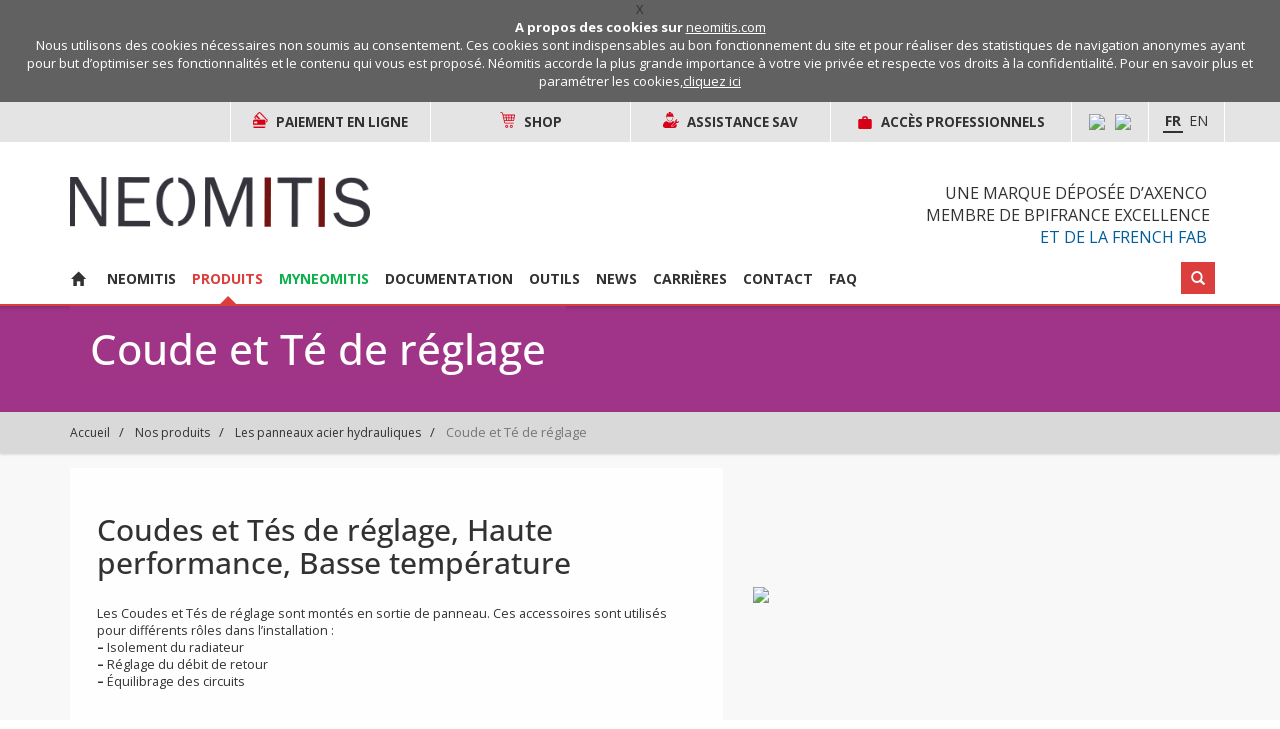

--- FILE ---
content_type: text/html; charset=utf-8
request_url: https://neomitis.com/Coude-et-Te-de-reglage.html?lang=fr
body_size: 32281
content:


<!DOCTYPE html PUBLIC "-//W3C//DTD XHTML 1.0 Transitional//EN" "http://www.w3.org/TR/xhtml1/DTD/xhtml1-transitional.dtd">
<html xmlns="http://www.w3.org/1999/xhtml" xml:lang="fr" lang="fr" dir="ltr">
	<head>
		<title>Coude et Té de réglage - Neomitis</title>
    
     <meta name="description" content=" Coudes et T&#233;s de r&#233;glage, Haute performance, Basse temp&#233;rature Les Coudes et T&#233;s de r&#233;glage sont mont&#233;s en sortie de panneau. Ces accessoires (&#8230;) " />
		
		<link rel="canonical" href="https://neomitis.com/Coude-et-Te-de-reglage.html" />
		

		<meta http-equiv="Content-Type" content="text/html; charset=utf-8" />
		<meta http-equiv="X-UA-Compatible" content="IE=edge" />
		<meta http-equiv="X-UA-Compatible" content="IE=IE10" />
		<meta http-equiv="X-UA-Compatible" content="IE=IE9" />
		<meta name="author" content="Imhotep creation" />
		<link rel="stylesheet" href="squelettes/css/menu-myneo.css?1765463610" type="text/css" />
		<link rel="shortcut icon" href="squelettes/favicon.ico" type="image/x-icon" />
		<link rel="alternate" type="application/rss+xml" title="Syndiquer tout le site" href="spip.php?page=backend" />

		
			<script src="squelettes/js/vendor.js" type="text/javascript"></script>
			<script src="squelettes/js/custom.js" type="text/javascript"></script>

			<link rel="stylesheet" href="spip.php?page=css" type="text/css" media="projection, screen, tv" />
		 


		<meta name="viewport" content="width=device-width, initial-scale=1, maximum-scale=2">

			

			<!-- Reglage du problème de formulaire contact (erreur saisies.js) -->
			
			
            
		<script src="squelettes/js/papaparse.min.js" type="text/javascript"></script>
		<script src="squelettes/js/lodash.min.js" type="text/javascript"></script>

		<link href='https://fonts.googleapis.com/css?family=Open+Sans:400italic,600italic,700italic,800italic,400,700,600,800' rel='stylesheet' type='text/css'>

		
	</head>        <body class="m_produit">
            
             
                
            
            


            

            
             
                
            


            
                               
            
                               
            

            

            

            
                


            <div class="wrapper">

                <div class="header header-top">
    <div class="headerContainerAll">
        <div class="container">
            <div class="row">
                <div class="col-md-12 headerGray">
                    
                    <div class="headerContainerGray" style="min-width:200px">
                            <a class="aTextHeaderMaj" href="https://sogecommerce.societegenerale.eu/vads-site/NEOMITIS" class="inputPayementHeader" style="margin: 0 8px 4px 8px"/>
                                <img style="height:16px;" src="images/cartepicto.png"/>
                                <span class="textHeaderMaj">Paiement en ligne</span>
                            </a>
                    </div>
                    
                    <div class="headerContainerGray" style="min-width:200px">
                        <a class="aTextHeaderMaj" href="https://shop.neomitis.com" class="inputPayementHeader" style="margin: 0 8px 4px 8px"/>
                            <img style="height:16px;color:#D70017" src="images/eshop_logo.svg"/>
                            <span class="textHeaderMaj">Shop</span>
                        </a>
                    </div>
                    
                    <div class="headerContainerGray" style="min-width:200px">
                        <a class="aTextHeaderMaj" href="Assistance-SAV.html" class="inputPayementHeader" style="margin: 0 8px 4px 8px"/>
                            <img style="height:16px;color:#D70017" src="images/assitance_svg.svg"/>
                            <span class="textHeaderMaj">ASSISTANCE SAV</span>
                        </a>
                    </div>
                    
                    <div class="hidden-xs hidden-sm" style="border-left: solid 1px white;min-width:240px">
                        <script language="javascript">
  $(window).load(function () {

    var taille = $('.connexion .conteneur .zone').outerHeight() * -1;

    $('.connexion .conteneur').hover( function(e) {
        $('.connexion .conteneur .zone').stop(true,false).animate({top: '0'}, 300);
        if (event.preventDefault) { event.preventDefault(); } else { event.returnValue = false; } 
      }, 
      function(e) {
        if( $('.connexion .conteneur .zone input:focus').length == 0 )
        {
          $('.connexion .conteneur .zone').stop(true,false).animate({top: taille}, 300);
          if (event.preventDefault) { event.preventDefault(); } else { event.returnValue = false; } 
        }
      });            

    $('.connexion .conteneur .zone input, .connexion .conteneur .zone a').focus(function() {
        $('.connexion .conteneur .zone').stop(true,false).animate({top: '0'}, 300);
        if (event.preventDefault) { event.preventDefault(); } else { event.returnValue = false; } 
    });

    $('.connexion .conteneur .zone input').blur(function() {
        if( $('.connexion .conteneur .zone input:focus').length == 0 && !$('.connexion .conteneur').is(":hover"))
        {
          $('.connexion .conteneur .zone').stop(true,false).animate({top: taille}, 300);
          if (event.preventDefault) { event.preventDefault(); } else { event.returnValue = false; } 
        }
    });



    $('.lien_inscription').insertAfter(".mdp_forgot");
    $('.connexion .conteneur .zone ul').css({
      'padding':'20px 5px 0 15px',
      'height' : '130px',
    });

  });
    
</script>
<div class="connexion">

  
    

  
    
    

  
   
    <div class="conteneur">
      <div class="fixe"><img style="height:16px;margin-right:8px" src="/images/Picto_Acces-Pro.svg">Acc&egrave;s professionnels</div>
      <div class="zone">
      <form id='formulaire_login_haut' method='post' action='/Coude-et-Te-de-reglage.html?lang=fr' enctype='multipart/form-data'>

<span class="form-hidden"><input name="lang" value="fr" type="hidden"
/><input name='formulaire_action' type='hidden'
		value='login_haut' /><input name='formulaire_action_args' type='hidden'
		value='5055c434ee5ef25328d32e4cf23269a8' /><input name='formulaire_action_sign' type='hidden'
		value='' /></span><ul>
		<li class="editer_login obligatoire">				
      <label>Identifiant :</label><input type='text' class='text' name='var_login_haut' id='var_login_haut' value="" size='40' />
      <div class="nettoyeur"></div>
		</li>
		<li class="editer_password obligatoire">
      <label>Mot de passe :</label><input type='password' class='password' name='password_haut' id='password_haut' value="" size='40' />
      <div class="nettoyeur"></div>
		</li>
		<li>
      <a href="spip.php?page=spip_pass" class='spip_pass mdp_forgot'>mot de passe oublié ?</a>
      <div class="nettoyeur"></div>
    </li>
	</ul>
  <input type="submit" class="submit" value="Connexion" />
  
  
</form>
<script type="text/javascript">/*<![CDATA[*/var login_info;

function informe_auteur(c){
	login_info.informe_auteur_en_cours = false;
	// JSON envoye par informer_auteur.html
	c = jQuery.parseJSON(c);
	if (c) {
		// indiquer le cnx si on n'y a pas touche
		jQuery('input#session_remember:not(.modifie)')
		.prop('checked',(c.cnx=='1')?true:false);
	}
	if (c.logo)
		jQuery('#spip_logo_auteur').html(c.logo);
	else
		jQuery('#spip_logo_auteur').html('');
}

function actualise_auteur(){
	if (login_info.login != jQuery('#var_login').prop('value')) {
		login_info.informe_auteur_en_cours = true;
		login_info.login = jQuery('#var_login').prop('value');
		var currentTime = new Date();// on passe la date en var pour empecher la mise en cache de cette requete (bug avec FF3 & IE7)
		jQuery.get(login_info.page_auteur, {var_login:login_info.login,var_compteur:currentTime.getTime()},informe_auteur);
	}
}

var login_info={'login':'','page_auteur': 'spip.php?page=informer_auteur','informe_auteur_en_cours':false,'attente_informe':0};jQuery(function(){jQuery('#var_login').change(actualise_auteur);});/*]]>*/</script>      <a class="lien_inscription spip_pass" href="Obtenir-identifiants-connexion.html" style="padding-top: 5px; padding-bottom: 5px;">Obtenez vos identifiants d’accès sécurisés</a>
      </div>
    </div>
  



</div>                    </div>
                    <div class="hidden-xs hidden-sm"  style="border-left: solid 1px white;height: 100%;height:30px;display: flex;min-height: 40px;padding: 0 12px;justify-content: center;align-items: center;">
                    
                        <a class="link_socials" href="YoutubeLink.html" target="_blank">
                            <img class="image_network" style="height:32px" src="IMG/logo/arton1184.png?1701936700"/>
                        </a>
                    
                        <a class="link_socials" href="LinkedinLink.html" target="_blank">
                            <img class="image_network" style="height:32px" src="IMG/logo/arton1183.png?1701936700"/>
                        </a>
                    
                    </div>
                    <div class="hidden-xs hidden-sm" style="border-left: solid 1px white;height: 30px;margin: 0;padding: 0 12px;min-height: 40px;padding-top:5px"><ul id="menu_lang">
	 <li  class="first" >
	
	<a href="Coude-et-Te-de-reglage.html?lang=fr&amp;action=converser&amp;var_lang=en&amp;redirect=https%3A%2F%2Fneomitis.com%2FCoude-et-Te-de-reglage.html%3Flang%3Dfr" rel="alternate" lang="en"  title="English" class="langue_en">En</a> 
	 </li>

	 <li   class="last">
	
	 <strong class="langue_fr" title="Fran&#231;ais">Fr</strong> 
	 </li>

</ul></div>
                </div>
            </div>
        </div>
    </div>
    <div class="container header-top__contain">
        <div id="haut" class="row">     
            <!-- <div class="liens-connect-lang">
                
                
             
                <div style="display: inline-block;padding: 5px 20px" class="links_head">
                </div>
            </div> -->
            <div class="col-md-4 col-sm-6 col-xs-6 hidden-xs hidden-sm">
            	<div class="logo_site">
	<a href="https://neomitis.com">
		<img style="width: 300px"src="images/logo_fr.png" alt='Logo Neomitis' />
	</a>
</div>            </div>
            <div class="col-md-8 hidden-xs hidden-sm">
            	<div class="oseo pull-right" style="margin-top: 40px;">
  <div class="bouton effect frenchfabdiv">
    <a class="oseo_titre" href="https://axenco.com/" target="_blank">UNE MARQUE DÉPOSÉE d’AXENCO</a>
  </div>
  <div class="bouton effect">
  	
    <a class="oseo_titre" href="https://www.bpifrance.fr/" target="_blank">membre de bpifrance excellence</a>
    <br />
  </div>
  <div class="bouton effect frenchfabdiv">
    <a class="frenchfab_titre" href="https://www.lafrenchfab.fr/" target="_blank">ET DE LA FRENCH FAB</a>
  </div>
</div>            </div>
        </div>
    </div>
    <div class="navbar yamm navbar-default">
	<div class="container">

		<div class="navbar-header">
			<button type="button" data-toggle="collapse" data-target="#menu_neomitis" class="navbar-toggle">
				<span class="icon-bar"></span>
				<span class="icon-bar"></span>
				<span class="icon-bar"></span>
			</button>
			<a class="navbar-brand visible-sm-block visible-xs-block" href="https://neomitis.com">
				<div class="neomitis-logo">
					<img class="img-responsive" src="images/logo_fr.png" alt='Logo Neomitis' />
				</div>
			</a>
		</div>

		<div id="menu_neomitis" class="navbar-collapse collapse no-gutter" role="navigation">
            <ul id="menu_lang">
	 <li  class="first" >
	
	<a href="Coude-et-Te-de-reglage.html?lang=fr&amp;action=converser&amp;var_lang=en&amp;redirect=https%3A%2F%2Fneomitis.com%2FCoude-et-Te-de-reglage.html%3Flang%3Dfr" rel="alternate" lang="en"  title="English" class="langue_en">En</a> 
	 </li>

	 <li   class="last">
	
	 <strong class="langue_fr" title="Fran&#231;ais">Fr</strong> 
	 </li>

</ul>
			<div class="clearfix"></div>
			<div class="links_menu">
				<div style="display: flex;flex-wrap: wrap;max-width: 155px;justify-content: center">
	
		<a class="link_socials" href="YoutubeLink.html" target="_blank">
			<img class="image_network" src="IMG/logo/arton1184.png?1701936700"/>
		</a>
	
		<a class="link_socials" href="LinkedinLink.html" target="_blank">
			<img class="image_network" src="IMG/logo/arton1183.png?1701936700"/>
		</a>
	
</div>			</div>
			<ul class=" nav navbar-nav ">

		

	        <li  class="dropdown ">
	          <a class="dropdown-toggle no-dropdown-toggle" id="accueil_logo" href="https://neomitis.com">
	           <!--  <div id="logo"></div> -->
	           <span class="glyphicon glyphicon-home"></span>
	          </a>   

	        </li>

	    
		
		<li class=" menu_neomitis profondeur_1   dropdown  ">

		
		<!-- data-hover="dropdown" data-delay="0" data-close-others="false" -->
		

		 
			<a data-delay="0" data-close-others="true" class="dropdown-toggle" aria-expanded="false" href="-Acces-.html">Neomitis</a>
		
			<ul class="dropdown-menu">
				<li class="list-menu">
          			<div class="yamm-content container-lg-height container-md-height">
	  					<div class="row liste_menu_1 row-lg-height row-md-height">
	  						
	  							<ul class=" liste_contenu col-md-4 col-md-height col-lg-height col-top">

		
		
		<li class="menu-entree item acces_utilisateur no_restrict  li_rub_menu  rub31" >

			
			
                

			
			<a href="-Qui-sommes-nous,31-.html"  class="a_rub_menu   has-logo"  style="background-image: url(local/cache-gd2/10/43eae3fbb35058cee8f90009a94834.png?1750340913);">
				Qui sommes nous&nbsp;?
			</a>
		

			<!-- IMHOTEP -->

			
			

			
				
				

				

					
					
					

				
			
		</li>
	
		  
		
		


		
		
		
		
		

			
			  
		    
		
	
		
		<li class="menu-entree item acces_utilisateur no_restrict  li_rub_menu  rub459" >

			
			
                

			
			<a href="-Distinctions-et-Partenariats-459-.html"  class="a_rub_menu   has-logo"  style="background-image: url(local/cache-gd2/17/a0da1a7b535071c77c7807bd08c674.png?1750340918);">
				Distinctions et Partenariats
			</a>
		

			<!-- IMHOTEP -->

			
			

			
				
				

				

					
					
					

				
			
		</li>
	
		  
		
		


		
		
		
		
		

			
			  
		    
		
	
		
		<li class="menu-entree item acces_utilisateur no_restrict  li_rub_menu  rub220" >

			
			
                

			
			<a href="-Qualite-et-Normes-220-.html"  class="a_rub_menu   has-logo"  style="background-image: url(local/cache-gd2/13/c8b787e95a2807aa432599bc50216a.png?1750340913);">
				Qualité et Normes
			</a>
		

			<!-- IMHOTEP -->

			
			

			
				
				

				

					
					
					

				
			
		</li>
	
		  
		
		


		
		
		
		
		

			
			  
		    
		
	
		
		<li class="menu-entree item acces_utilisateur no_restrict  li_rub_menu  rub201" >

			
			
                

			
			<a href="-Developpement-durable-201-.html"  class="a_rub_menu   has-logo"  style="background-image: url(local/cache-gd2/ec/f72aa352d6536519272d26a3336d8a.png?1750340913);">
				Développement durable
			</a>
		

			<!-- IMHOTEP -->

			
			

			
				
				

				

					
					
					

				
			
		</li>
	
		  
		
		


		
		
		
		
		

			
			  
		    
		
	
		
		<li class="menu-entree item acces_utilisateur no_restrict  li_rub_menu  rub217" >

			
			
                

			
			<a href="-Nos-Services-217-.html"  class="a_rub_menu   has-logo"  style="background-image: url(local/cache-gd2/22/f289f004f8c2268fb8ab6df10e8e26.png?1750340913);">
				Nos Services
			</a>
		

			<!-- IMHOTEP -->

			
			

			
				
				

				

					
					
					

				
			
		</li>
		
				
		
		<li class="menu-entree item acces_installateur no_restrict  li_rub_menu  rub19" >

			
			
                

			
			<a href="-Qui-sommes-nous-.html"  class="a_rub_menu   has-logo"  style="background-image: url(local/cache-gd2/10/43eae3fbb35058cee8f90009a94834.png?1750340913);">
				Qui sommes nous&nbsp;?
			</a>
		

			<!-- IMHOTEP -->

			
			

			
				
				

				

					
					
					

				
			
		</li>
	
		  
		
		


		
		
		
		
		

			
			  
		    
		
	
		
		<li class="menu-entree item acces_installateur no_restrict  li_rub_menu  rub458" >

			
			
                

			
			<a href="-Distinctions-et-Partenariats-458-.html"  class="a_rub_menu   has-logo"  style="background-image: url(local/cache-gd2/17/a0da1a7b535071c77c7807bd08c674.png?1750340918);">
				Distinctions et Partenariats
			</a>
		

			<!-- IMHOTEP -->

			
			

			
				
				

				

					
					
					

				
			
		</li>
	
		  
		
		


		
		
		
		
		

			
			  
		    
		
	
		
		<li class="menu-entree item acces_installateur no_restrict  li_rub_menu  rub238" >

			
			
                

			
			<a href="-Nos-Moyens-.html"  class="a_rub_menu   has-logo"  style="background-image: url(local/cache-gd2/58/05b06bd06fcc6ddeab7cfa6c354444.png?1750340913);">
				Nos Moyens
			</a>
		

			<!-- IMHOTEP -->

			
			

			
				
				

				

					
					
					

				
			
		</li>
	
		  
		
		


		
		
		
		
		

			
			  
		    
		
	
		
		<li class="menu-entree item acces_installateur no_restrict  li_rub_menu  rub219" >

			
			
                

			
			<a href="-Qualite-et-Normes-219-.html"  class="a_rub_menu   has-logo"  style="background-image: url(local/cache-gd2/13/c8b787e95a2807aa432599bc50216a.png?1750340913);">
				Qualité et Normes
			</a>
		

			<!-- IMHOTEP -->

			
			

			
				
				

				

					
					
					

				
			
		</li>
	
		  
		
		


		
		
		
		
		

			
			  
		    
		
	
		
		<li class="menu-entree item acces_installateur no_restrict  li_rub_menu  rub202" >

			
			
                

			
			<a href="-Developpement-durable-.html"  class="a_rub_menu   has-logo"  style="background-image: url(local/cache-gd2/ec/f72aa352d6536519272d26a3336d8a.png?1750340913);">
				Développement durable
			</a>
		

			<!-- IMHOTEP -->

			
			

			
				
				

				

					
					
					

				
			
		</li>
	
		  
		
		


		
		
		
		
		

			
			  
		    
		
	
		
		<li class="menu-entree item acces_installateur no_restrict  li_rub_menu  rub218" >

			
			
                

			
			<a href="-Nos-Services-218-.html"  class="a_rub_menu   has-logo"  style="background-image: url(local/cache-gd2/22/f289f004f8c2268fb8ab6df10e8e26.png?1750340913);">
				Nos Services
			</a>
		

			<!-- IMHOTEP -->

			
			

			
				
				

				

					
					
					

				
			
		</li>
		
				
		
		<li class="menu-entree item acces_prescripteur no_restrict  li_rub_menu  rub25" >

			
			
                

			
			<a href="-Qui-sommes-nous,25-.html"  class="a_rub_menu   has-logo"  style="background-image: url(local/cache-gd2/10/43eae3fbb35058cee8f90009a94834.png?1750340913);">
				Qui sommes nous&nbsp;?
			</a>
		

			<!-- IMHOTEP -->

			
			

			
				
				

				

					
					
					

				
			
		</li>
	
		  
		
		


		
		
		
		
		

			
			  
		    
		
	
		
		<li class="menu-entree item acces_prescripteur no_restrict  li_rub_menu  rub442" >

			
			
                

			
			<a href="-Distinctions-et-Partenariats-.html"  class="a_rub_menu   has-logo"  style="background-image: url(local/cache-gd2/17/a0da1a7b535071c77c7807bd08c674.png?1750340918);">
				Distinctions et Partenariats 
			</a>
		

			<!-- IMHOTEP -->

			
			

			
				
				

				

					
					
					

				
			
		</li>
	
		  
		
		


		
		
		
		
		

			
			  
		    
		
	
		
		<li class="menu-entree item acces_prescripteur no_restrict  li_rub_menu  rub237" >

			
			
                

			
			<a href="-Nos-Moyens-237-.html"  class="a_rub_menu   has-logo"  style="background-image: url(local/cache-gd2/58/05b06bd06fcc6ddeab7cfa6c354444.png?1750340913);">
				Nos Moyens
			</a>
		

			<!-- IMHOTEP -->

			
			

			
				
				

				

					
					
					

				
			
		</li>
	
		  
		
		


		
		
		
		
		

			
			  
		    
		
	
		
		<li class="menu-entree item acces_prescripteur no_restrict  li_rub_menu  rub216" >

			
			
                

			
			<a href="-Qualite-et-Normes-.html"  class="a_rub_menu   has-logo"  style="background-image: url(local/cache-gd2/13/c8b787e95a2807aa432599bc50216a.png?1750340913);">
				Qualité et Normes
			</a>
		

			<!-- IMHOTEP -->

			
			

			
				
				

				

					
					
					

				
			
		</li>
	
		  
		
		


		
		
		
		
		

			
			  
		    
		
	
		
		<li class="menu-entree item acces_prescripteur no_restrict  li_rub_menu  rub124" >

			
			
                

			
			<a href="-90-Environnement-.html"  class="a_rub_menu   has-logo"  style="background-image: url(local/cache-gd2/ec/f72aa352d6536519272d26a3336d8a.png?1750340913);">
				Développement durable
			</a>
		

			<!-- IMHOTEP -->

			
			

			
				
				

				

					
					
					

				
			
		</li>
	
		  
		
		


		
		
		
		
		

			
			  
		    
		
	
		
		<li class="menu-entree item acces_prescripteur no_restrict  li_rub_menu  rub215" >

			
			
                

			
			<a href="-Nos-services-.html"  class="a_rub_menu   has-logo"  style="background-image: url(local/cache-gd2/22/f289f004f8c2268fb8ab6df10e8e26.png?1750340913);">
				Nos Services
			</a>
		

			<!-- IMHOTEP -->

			
			

			
				
				

				

					
					
					

				
			
		</li>
		
				
		
		

		



	</ul>
	  							<ul class=" liste_contenu col-md-4 col-md-height col-lg-height col-top">

		
		
		<li class=" profondeur_2     ">

		 
			
			 
				<li class="menu-entree item menu-items__item menu-items__item_objet menu-items__item_article menu_element ul_1">
			
			
			
			 
				<!-- <a href="Qui-sommes-nous-374.html" class="menu-items__lien">
					Qui sommes nous ?
				</a> -->
			
			
			<div class="menu_art">

				<h3 class="menu_titre_art">
					Qui sommes nous ?
				</h3>

				 
				
				<div class="menu_img">
					<img
	src="local/cache-vignettes/L130xH130/arton374-78336.jpg?1769206650" class='spip_logo' width='130' height='130'
	alt="" />
				</div>
				
				



				



				<p class="menu_text_art">
					 

"Notre conviction : l’innovation, c’est parfois susciter un besoin encore insoupçonné qui, une fois découvert, devient incontournable."

 

Anticiper et comprendre les besoins, se concentrer sur le résultat en restant guidés par le bon sens, privilégier l’écoute, la différence et le travail en équipe, sont les objectifs que nous nous fixons quotidiennement avec la volonté...
				</p>
				
				
				
				<a href="Qui-sommes-nous-374.html" class="lien"></a>
			</div>

			<div class="clearfix"></div>

			
			<!-- <div class="plus_lire_suite">
				<a class="btn btn-xs btn_s btn_rouge_border" href="Qui-sommes-nous-374.html">Lire la suite</a>
			</div> -->
		</li>

		
		<!-- data-hover="dropdown" data-delay="0" data-close-others="false" -->
		
				
		
		

		



	</ul>
	  							<ul class=" liste_contenu col-md-4 col-md-height col-lg-height col-top">

		
		
		<li class=" profondeur_2     ">

		 
			
			 
				<li class="menu-entree item menu-items__item menu-items__item_objet menu-items__item_article menu_element ul_1">
			
			
			
			 
				<!-- <a href="Developpement-durable-517.html" class="menu-items__lien">
					Développement durable
				</a> -->
			
			
			<div class="menu_art">

				<h3 class="menu_titre_art">
					Développement durable
				</h3>

				 
				
				<div class="menu_img">
					<img
	src="local/cache-vignettes/L130xH130/arton517-fe066.jpg?1769206650" class='spip_logo' width='130' height='130'
	alt="" />
				</div>
				
				



				



				<p class="menu_text_art">
					 

 

Les sociétés du groupe AXENCO œuvrent quotidiennement pour le confort thermique dans l’habitat. Nous sommes donc tous, individuellement et collectivement, intrinsèquement concernés par les enjeux des énergies nouvelles, de l’amélioration de l’efficacité énergétique, de la lutte contre les gaspillages et de l’accessibilité économique des solutions développées.

 



...
				</p>
				
				
				
				<a href="Developpement-durable-517.html" class="lien"></a>
			</div>

			<div class="clearfix"></div>

			
			<!-- <div class="plus_lire_suite">
				<a class="btn btn-xs btn_s btn_rouge_border" href="Developpement-durable-517.html">Lire la suite</a>
			</div> -->
		</li>

		
		<!-- data-hover="dropdown" data-delay="0" data-close-others="false" -->
		
				
		
		

		



	</ul>
	  					</div>
          			</div>
				</li> 
			</ul>
		
				
		
		<li class=" menu_produits on active profondeur_1   dropdown  ">

		
		<!-- data-hover="dropdown" data-delay="0" data-close-others="false" -->
		

		 
			<a data-delay="0" data-close-others="true" class="dropdown-toggle" aria-expanded="false" href="-Nos-produits-.html">Produits</a>
		
			<ul class="dropdown-menu">
				<li class="list-menu">
          			<div class="yamm-content container-lg-height container-md-height">
	  					<div class="row liste_menu_2 row-lg-height row-md-height">
	  						
	  							<ul class=" liste_contenu col-md-3 col-md-height col-lg-height col-top">

		
		
		<li class="menu-entree item acces_prescripteur no_restrict  li_rub_menu  rub556" >

			
			
                

			
			<a href="-Plancher-chauffant-556-.html"  class="a_rub_menu   has-logo"  style="background-image: url(local/cache-gd2/26/71cce05a2d1914548aa4a9b3c50631.png?1750340913);">
				Plancher chauffant
			</a>
		

			<!-- IMHOTEP -->

			
			

			
		</li>
	
		  
		
		


		
		
		
		
		

			
			  
		    
		
	
		
		<li class="menu-entree item acces_prescripteur no_restrict  li_rub_menu  rub385" >

			
			
                

			
			<a href="-Les-produits-intelligents-et-connectes-385-.html"  class="a_rub_menu   has-logo"  style="background-image: url(local/cache-gd2/2b/f1c2072a5041a79b4e005c019f58b7.png?1750340918);">
				Les produits intelligents et connectés
			</a>
		

			<!-- IMHOTEP -->

			
			

			
		</li>
	
		  
		
		


		
		
		
		
		

			
			  
		    
		
	
		
		<li class="menu-entree item acces_prescripteur no_restrict  li_rub_menu  rub362" >

			
			
                

			
			<a href="-Les-produits-intelligents-EcoSens-.html"  class="a_rub_menu   has-logo"  style="background-image: url(local/cache-gd2/0f/faeb7319a127441dbe84484249085a.png?1750340918);">
				Les produits intelligents EcoSens
			</a>
		

			<!-- IMHOTEP -->

			
			

			
		</li>
	
		  
		
		


		
		
		
		
		

			
			  
		    
		
	
		
		<li class="menu-entree item acces_prescripteur no_restrict  li_rub_menu  rub444" >

			
			
                

			
			<a href="-Nouvelle-rubrique-No-444-.html"  class="a_rub_menu   has-logo"  style="background-image: url(local/cache-gd2/db/e30cd4e0185b0f348553ec10b61102.png?1750340913);">
				Les produits couleurs
			</a>
		

			<!-- IMHOTEP -->

			
			

			
		</li>
	
		  
		
		


		
		
		
		
		

			
			  
		    
		
	
		
		<li class="menu-entree item acces_prescripteur no_restrict  li_rub_menu  rub523" >

			
			
                

			
			<a href="-Les-produits-Special-chantier-.html"  class="a_rub_menu   has-logo"  style="background-image: url(local/cache-gd2/01/c305243ab89be965fe03b66eeee33b.png?1750340918);">
				Les produits Spécial chantier
			</a>
		

			<!-- IMHOTEP -->

			
			

			
		</li>
		
				
		
		
		
				
		
		

		



	</ul>
	  							<ul class=" liste_contenu col-md-3 col-md-height col-lg-height col-top">

		
		
		<li class="menu-entree item  no_restrict  li_rub_menu  rub131" >

			
			
                

			
			<a href="-Les-seche-serviettes-electriques-131-.html"  class="a_rub_menu   has-logo"  style="background-image: url(local/cache-gd2/8e/521dfd65399cfb601459bbaa4d6579.png?1750340914);">
				Les sèche-serviettes électriques
			</a>
		

			<!-- IMHOTEP -->

			
			

			
				
				

				

					
					
					

				
			
		</li>
	
		  
		
		


		
		
		
		
		

			
			  
		    
		
	
		
		<li class="menu-entree item  no_restrict  li_rub_menu  rub449" >

			
			
                

			
			<a href="-Les-seche-serviettes-electriques-soufflants-.html"  class="a_rub_menu   has-logo"  style="background-image: url(local/cache-gd2/9a/74a9bf5e6bf6d5a6a31a4c9163706e.png?1750340914);">
				Les sèche-serviettes électriques soufflants
			</a>
		

			<!-- IMHOTEP -->

			
			

			
				
				

				

					
					
					

				
			
		</li>
	
		  
		
		


		
		
		
		
		

			
			  
		    
		
	
		
		<li class="menu-entree item  no_restrict  li_rub_menu  rub12" >

			
			
                

			
			<a href="-Les-seche-serviettes-hydrauliques-.html"  class="a_rub_menu   has-logo"  style="background-image: url(local/cache-gd2/6f/2cc0e4f71238c23fa3cff785bdc9fd.png?1750340918);">
				Les sèche-serviettes hydrauliques
			</a>
		

			<!-- IMHOTEP -->

			
			

			
				
				

				

					
					
					

				
			
		</li>
	
		  
		
		


		
		
		
		
		

			
			  
		    
		
	
		
		<li class="menu-entree item  no_restrict  li_rub_menu  rub371" >

			
			
                

			
			<a href="-Kits-mixtes-371-.html"  class="a_rub_menu   has-logo"  style="background-image: url(local/cache-gd2/bf/e8ca0f8a9ff96360d59fbd5f8931c2.png?1750340918);">
				Les kits mixtes
			</a>
		

			<!-- IMHOTEP -->

			
			

			
				
				

				

					
					
					

				
			
		</li>
		
				
		
		

		



	</ul>
	  							<ul class=" liste_contenu col-md-3 col-md-height col-lg-height col-top">

		
		
		<li class="menu-entree item  no_restrict  li_rub_menu  rub382" >

			
			
                

			
			<a href="-Les-radiateurs-decoratifs-.html"  class="a_rub_menu   has-logo"  style="background-image: url(local/cache-gd2/35/a8c8830839cea05e06983915455fcf.png?1750340914);">
				Les radiateurs décoratifs
			</a>
		

			<!-- IMHOTEP -->

			
			

			
				
				

				

					
					
					

				
			
		</li>
	
		  
		
		


		
		
		
		
		

			
			  
		    
		
	
		
		<li class="menu-entree item  no_restrict  li_rub_menu  rub45" >

			
			
                

			
			<a href="-Les-panneaux-rayonnants-45-.html"  class="a_rub_menu   has-logo"  style="background-image: url(local/cache-gd2/99/179cd03e9f4eec6e5d3599e60d760a.png?1750340914);">
				Les panneaux rayonnants
			</a>
		

			<!-- IMHOTEP -->

			
			

			
				
				

				

					
					
					

				
			
		</li>
	
		  
		
		


		
		
		
		
		

			
			  
		    
		
	
		
		<li class="menu-entree item  no_restrict  li_rub_menu  rub11" >

			
			
                

			
			<a href="-Les-radiateurs-electriques-11-.html"  class="a_rub_menu   has-logo"  style="background-image: url(local/cache-gd2/4b/bd032d3596aad7c8467cc46e2b9dac.png?1750340914);">
				Les radiateurs électriques
			</a>
		

			<!-- IMHOTEP -->

			
			

			
				
				

				

					
					
					

				
			
		</li>
	
		  
		
		


		
		
		
		
		

			
			  
		    
		
	
		
		<li class="menu-entree item  no_restrict  li_rub_menu  on active rub166" >

			
			
                

			
			<a href="-Les-panneaux-eau-chaude-.html"  class="a_rub_menu   has-logo"  style="background-image: url(local/cache-gd2/c4/146236e9b0aba58e8eac43403e0175.png?1750340918);">
				Les panneaux acier hydrauliques
			</a>
		

			<!-- IMHOTEP -->

			
			

			
				
				

				

					
					
					

				
			
		</li>
		
				
		
		

		



	</ul>
	  							<ul class=" liste_contenu col-md-3 col-md-height col-lg-height col-top">

		
		
		<li class="menu-entree item  no_restrict  li_rub_menu  rub454" >

			
			
                

			
			<a href="-Les-thermostats-d-ambiance-programmables-454-.html"  class="a_rub_menu   has-logo"  style="background-image: url(local/cache-gd2/9e/a68aa1a6653ed9af8ee5ca753e3471.png?1750340913);">
				Les thermostats d&#8217;ambiance programmables intelligents et connectés
			</a>
		

			<!-- IMHOTEP -->

			
			

			
				
				

				

					
					
					

				
			
		</li>
	
		  
		
		


		
		
		
		
		

			
			  
		    
		
	
		
		<li class="menu-entree item  no_restrict  li_rub_menu  rub383" >

			
			
                

			
			<a href="-Connexion-murale-intelligente-et-connectee-.html"  class="a_rub_menu   has-logo"  style="background-image: url(local/cache-gd2/c1/a0119cf69f8fc8d3f271ba39e0222d.png?1750340913);">
				Les connexions murales intelligentes et connectées
			</a>
		

			<!-- IMHOTEP -->

			
			

			
				
				

				

					
					
					

				
			
		</li>
	
		  
		
		


		
		
		
		
		

			
			  
		    
		
	
		
		<li class="menu-entree item  no_restrict  li_rub_menu  rub370" >

			
			
                

			
			<a href="-Thermostats-d-ambiance-a-commande-digitale-370-.html"  class="a_rub_menu   has-logo"  style="background-image: url(local/cache-gd2/73/631a710e443b709373bfde70983e03.png?1750340913);">
				Les thermostats d&#8217;ambiance 
			</a>
		

			<!-- IMHOTEP -->

			
			

			
				
				

				

					
					
					

				
			
		</li>
	
		  
		
		


		
		
		
		
		

			
			  
		    
		
	
		
		<li class="menu-entree item  no_restrict  li_rub_menu  rub229" >

			
			
                

			
			<a href="-Les-thermostats-d-ambiance-programmables-.html"  class="a_rub_menu   has-logo"  style="background-image: url(local/cache-gd2/29/10a6c428570c9609df83306bbdbe71.png?1750340918);">
				Les thermostats d’ambiance programmables
			</a>
		

			<!-- IMHOTEP -->

			
			

			
				
				

				

					
					
					

				
			
		</li>
		
				
		
		<li class="menu-entree item  no_restrict  li_rub_menu  rub235" >

			
			
                

			
			<a href="-Presentoirs-pateres-telecommandes-etc-.html"  class="a_rub_menu   has-logo"  style="background-image: url(local/cache-gd2/95/1ef8d45228aa27d7576f21fd3fca58.png?1750340914);">
				Les accessoires et PLV 
			</a>
		

			<!-- IMHOTEP -->

			
			

			
				
				

				

					
					
					

				
			
		</li>
		
				
		
		

		



	</ul>
	  					</div>
          			</div>
				</li> 
			</ul>
		
				
		
		<li class=" menu_myneomitis profondeur_1   dropdown  ">

		
		<!-- data-hover="dropdown" data-delay="0" data-close-others="false" -->
		

		 
			<a data-delay="0" data-close-others="true" class="dropdown-toggle" aria-expanded="false" href="-Myneomitis-389-.html">Myneomitis</a>
		
			<ul class="dropdown-menu">
				<li class="list-menu">
          			<div class="yamm-content container-lg-height container-md-height">
	  					<div class="row liste_menu_3 row-lg-height row-md-height">
	  						
	  							<ul class=" liste_contenu col-md-4 col-md-height col-lg-height col-top">

		
		
		<li class=" profondeur_2     ">

		 
			
			 
				<li class="menu-entree item menu-items__item menu-items__item_objet menu-items__item_article myneo-menu-item menu_element ul_1">
			
			<div class="row">
					<!-- Article Particulier (2411) -->
					<div class="menu-bloc-acces-type">
						<a href="MYNEOMITIS-pour-les-particuliers.html" class="menu-bloc-acces-link">
							<div class="menu-bloc-acces-image">
								 
									<img
	src="IMG/logo/particulier-image.jpg?1765532355" class='img-responsive'
	width="540"
	height="360" alt='MYNEOMITIS pour les particuliers'/>
								
								
							</div>
							<style>
								.menu-bloc-acces-overlay h3 p{
								    margin: 0 0 10px 0;
									font-size: 16px;
									font-weight: bold;
									color: white;
								}
							</style>
							<div class="menu-bloc-acces-overlay">
								<h3><p>Vous êtes un particulier&nbsp;?</p></h3>
								<span class="btn btn-lg btn_rouge">Accès</span>
							</div>
						</a>
					</div>
				</div>
			</li>

		
		<!-- data-hover="dropdown" data-delay="0" data-close-others="false" -->
		
				
		
		

		



	</ul>
	  							<ul class=" liste_contenu col-md-4 col-md-height col-lg-height col-top">

		
		
		<li class=" profondeur_2     ">

		 
			
			 
				<li class="menu-entree item menu-items__item menu-items__item_objet menu-items__item_article myneo-menu-item menu_element ul_1">
			
			<div class="row">
			<!-- Article Professionnel (2412) - données statiques -->
				
					<div class="menu-bloc-acces-type">
						<a href="MYNEOMITIS-pour-les-professionnels.html" class="menu-bloc-acces-link">
							<div class="menu-bloc-acces-image">
								 
									<img
	src="IMG/logo/professionnel-image.jpg?1765532370" class='img-responsive'
	width="540"
	height="360" alt='MYNEOMITIS pour les professionnels'/>
								
								
							</div>
							<style>
								.menu-bloc-acces-overlay h3 p{
								    margin: 0 0 10px 0;
									font-size: 16px;
									font-weight: bold;
									color: white;
								}
							</style>
							<div class="menu-bloc-acces-overlay">
								<h3><p>Vous êtes un professionnel&nbsp;?</p></h3>
								<span class="btn btn-lg btn_rouge">Accès</span>
							</div>
						</a>
					</div>
				</div>
				
				<!-- Section Commande Vocale -->
				<!-- <div class="myneo-commande-vocale">
					<div class="commande-vocale-container">
						<div class="commande-vocale-content">
							<h3>Commande vocale</h3>
							<p>Contrôlez vos appareils de chauffage à distance avec Google Assistant ou Alexa d'Amazon</p>
							<div class="assistant-logos-menu">
								<img src="images/myneo/google-assistant-logo.png" alt="Works with Google Assistant" class="img-responsive">
								<img src="images/myneo/alexa-logo.png" alt="Compatible avec Alexa d'Amazon" class="img-responsive">
							</div>
						</div>
						<div class="commande-vocale-visual">
							<div class="phone-mockup-menu">
								<img src="images/myneo/phone-app.png" alt="Application MyNeomitis" class="img-responsive">
							</div>
						</div>
					</div>
				</div> -->
		</li>

		
		<!-- data-hover="dropdown" data-delay="0" data-close-others="false" -->
		
				
		
		

		



	</ul>
	  							<ul class=" liste_contenu col-md-4 col-md-height col-lg-height col-top">

		
		
		<div> 
		<div onclick="javascript:location.href='https://neomitis.com/Le-controle-a-distance-du-chauffage-grace-a-la.html'" class="myneo-commande-vocale" style="cursor: pointer;">
			<div class="commande-vocale-content">
				<div class="commande-vocale-text">
					<h3 class="a_rub_menu" style="font-size: 1.33em;font-weight: 700;margin: 0 0 5px 0;">Commande vocale</h3>
					<p style="margin: 0; font-size: 0.9em; color: #666; line-height: 1.3;">Contrôlez vos appareils de chauffage à distance avec Google Assistant ou Alexa d'Amazon</p>
				</div>
				<div class="commande-vocale-image">
					<img src="images/myneo/phone-app.png" alt="Commande vocale" style="width: 160px; height: auto;">
				</div>
			</div>
		</div>
		<div style="width: 100%;border-bottom: 1px;margin: 4px 0;border-bottom: 1px solid #b2b2b2;"></div>
		</div>
		
		
		
		

			
			  
		    
		
	
		
		<li class="menu-entree item  no_restrict    rub485" >

			
			
                

			
			<a href="-MyNeomitis-Connect-485-.html"  class="a_rub_menu   has-logo"  style="background-image: url(local/cache-gd2/d7/21b717438aa0e19bd1b8f3ec8e7b2e.png?1750340914);">
				MyNeomitis Connect
			</a>
		

			<!-- IMHOTEP -->

			
			

			
		</li>
	
		  
		
		


		
		
		
		
		

			
			  
		    
		
	
		
		<li class="menu-entree item  no_restrict    rub487" >

			
			
                

			
			<a href="-MyNeomitis-487-.html"  class="a_rub_menu   has-logo"  style="background-image: url(local/cache-gd2/fc/0b1d8bda7d6dc4d5c78fda19f3be25.png?1765530533);">
				MyNeomitis
			</a>
		

			<!-- IMHOTEP -->

			
			

			
		</li>
	
		  
		
		


		
		
		
		
		

			
			  
		    
		
	
		
		<li class="menu-entree item  no_restrict    rub486" >

			
			
                

			
			<a href="-MyNeomitis-Building-486-.html"  class="a_rub_menu   has-logo"  style="background-image: url(local/cache-gd2/99/f5df779b8d6c301fc68d1d1b4fe53d.png?1765531071);">
				MyNeomitis Building
			</a>
		

			<!-- IMHOTEP -->

			
			

			
		</li>
	
		  
		
		


		
		<div> 	
			<div style="width: 100%;border-bottom: 1px;margin: 4px 0;border-bottom: 1px solid #b2b2b2;"></div>
		</div>
		
		
		

			
			  
		    
		
	
		
		<li class="menu-entree item  no_restrict    rub499" >

			
			
                

			
			<a href="-Acces-Myneomitis-sur-Internet-499-.html"  class="a_rub_menu   has-logo"  style="background-image: url(local/cache-gd2/47/a3c2b639bea512b5884a84d79172df.png?1765530859);  text-transform: none">
				Accès Myneomitis sur Internet
			</a>
		

			<!-- IMHOTEP -->

			
			

			
		</li>
		
				
		
		

		



	</ul>
	  					</div>
          			</div>
				</li> 
			</ul>
		
				
		
		<li class=" menu_documentation profondeur_1   dropdown  ">

		
		<!-- data-hover="dropdown" data-delay="0" data-close-others="false" -->
		

		 
			<a data-delay="0" data-close-others="true" class="dropdown-toggle" aria-expanded="false" href="-Documentation-135-.html">Documentation</a>
		
			<ul class="dropdown-menu">
				<li class="list-menu">
          			<div class="yamm-content container-lg-height container-md-height">
	  					<div class="row liste_menu_4 row-lg-height row-md-height">
	  						
	  							<ul class=" liste_contenu col-md-3 col-md-height col-lg-height col-top">

		
		
		<li class="menu-entree item  no_restrict  li_rub_menu  rub417" >

			
			
                

			
			<a href="-Catalogue-417-.html"  class="a_rub_menu   has-logo"  style="background-image: url(local/cache-gd2/87/01b1e81ca55778e17a7960f432f7ed.png?1750340918);">
				Catalogue
			</a>
		

			<!-- IMHOTEP -->

			
			

			
		</li>
	
		  
		
		


		
		
		
		
		

			
			  
		    
		
	
		
		<li class="menu-entree item  no_restrict  li_rub_menu  rub418" >

			
			
                

			
			<a href="-Tarif-public-418-.html"  class="a_rub_menu   has-logo"  style="background-image: url(local/cache-gd2/04/3c470953cd98843fe06515b3de0e82.png?1750340918);">
				Tarif professionnel
			</a>
		

			<!-- IMHOTEP -->

			
			

			
		</li>
	
		  
		
		


		
		
		
		
		

			
			  
		    
		
	
		
		<li class="menu-entree item  no_restrict  li_rub_menu  rub373" >

			
			
                

			
			<a href="-Fiches-produits-373-.html"  class="a_rub_menu   has-logo"  style="background-image: url(local/cache-gd2/f4/8a2551beafdc97b8cbc2966fd82ff2.png?1750340914);">
				Fiches produits
			</a>
		

			<!-- IMHOTEP -->

			
			

			
		</li>
	
		  
		
		


		
		
		
		
		

			
			  
		    
		
	
		
		<li class="menu-entree item  no_restrict  li_rub_menu  rub182" >

			
			
                

			
			<a href="-Plaquettes-Produits-182-.html"  class="a_rub_menu   has-logo"  style="background-image: url(local/cache-gd2/69/62aa78a2fb3bf0ee7e22766468aee1.png?1750340918);">
				Plaquettes Produits
			</a>
		

			<!-- IMHOTEP -->

			
			

			
		</li>
	
		  
		
		


		
		
		
		
		

			
			  
		    
		
	
		
		<li class="menu-entree item  no_restrict  li_rub_menu  rub183" >

			
			
                

			
			<a href="-Fiches-Prescription-183-.html"  class="a_rub_menu   has-logo"  style="background-image: url(local/cache-gd2/13/8b57f65183fd858e3a5c245ef22ca4.png?1750340918);">
				Fiches Prescription
			</a>
		

			<!-- IMHOTEP -->

			
			

			
		</li>
		
				
		
		

		



	</ul>
	  							<ul class=" liste_contenu col-md-3 col-md-height col-lg-height col-top">

		
		
		<li class="menu-entree item  no_restrict  li_rub_menu  rub186" >

			
			
                

			
			<a href="-Licences-produits-.html"  class="a_rub_menu   has-logo"  style="background-image: url(local/cache-gd2/2d/aad15205037a3826b3b9698b91d304.png?1750340914);">
				Licences
			</a>
		

			<!-- IMHOTEP -->

			
			

			
				
				

				

					
					
					

				
			
		</li>
	
		  
		
		


		
		
		
		
		

			
			  
		    
		
	
		
		<li class="menu-entree item  no_restrict  li_rub_menu  rub185" >

			
			
                

			
			<a href="-Textes-CCTP-185-.html"  class="a_rub_menu   has-logo"  style="background-image: url(local/cache-gd2/1d/5531762210ed720305c4d168b2416e.png?1750340918);">
				Textes CCTP
			</a>
		

			<!-- IMHOTEP -->

			
			

			
				
				

				

					
					
					

				
			
		</li>
	
		  
		
		


		
		
		
		
		

			
			  
		    
		
	
		
		<li class="menu-entree item  no_restrict  li_rub_menu  rub223" >

			
			
                

			
			<a href="-Declaration-de-performances-a-telecharger-223-.html"  class="a_rub_menu   has-logo"  style="background-image: url(local/cache-gd2/4a/7fed9636afdee34e62a5caa521b351.png?1750340918);">
				Déclaration de performances
			</a>
		

			<!-- IMHOTEP -->

			
			

			
				
				

				

					
					
					

				
			
		</li>
	
		  
		
		


		
		
		
		
		

			
			  
		    
		
	
		
		<li class="menu-entree item  no_restrict  li_rub_menu  rub540" >

			
			
                

			
			<a href="-Declaration-CE-.html"  class="a_rub_menu   has-logo"  style="background-image: url(local/cache-gd2/a8/181dafedb235044a0d693c1cbb4f81.png?1750340914);">
				Déclaration CE
			</a>
		

			<!-- IMHOTEP -->

			
			

			
				
				

				

					
					
					

				
			
		</li>
	
		  
		
		


		
		
		
		
		

			
			  
		    
		
	
		
		<li class="menu-entree item  no_restrict  li_rub_menu  rub552" >

			
			
                

			
			<a href="-Fiches-QCE-.html"  class="a_rub_menu   has-logo"  style="background-image: url(local/cache-gd2/88/409c095dce4289b7b9cd574b6c2ea1.png?1750340918);">
				Fiches QCE
			</a>
		

			<!-- IMHOTEP -->

			
			

			
				
				

				

					
					
					

				
			
		</li>
		
				
		
		
		
				
		
		

		



	</ul>
	  							<ul class=" liste_contenu col-md-3 col-md-height col-lg-height col-top">

		
		
		<li class="menu-entree item  no_restrict  li_rub_menu  rub420" >

			
			
                

			
			<a href="-Base-de-donnees-techniques-DatBIM-.html"  class="a_rub_menu   has-logo"  style="background-image: url(local/cache-gd2/08/fde51e29ade785f656f94640925fcc.png?1750340918);">
				Base de données techniques DatBIM
			</a>
		

			<!-- IMHOTEP -->

			
			

			
				
				

				

					
					
					

				
			
		</li>
	
		  
		
		


		
		
		
		
		

			
			  
		    
		
	
		
		<li class="menu-entree item  no_restrict  li_rub_menu  rub422" >

			
			
                

			
			<a href="-Base-de-donnees-techniques-Edibatec-422-.html"  class="a_rub_menu   has-logo"  style="background-image: url(local/cache-gd2/1b/aa4de880145c8302be5ce7d2f1a512.png?1750857337);">
				Base de données techniques Edibatec
			</a>
		

			<!-- IMHOTEP -->

			
			

			
				
				

				

					
					
					

				
			
		</li>
	
		  
		
		


		
		
		
		
		

			
			  
		    
		
	
		
		<li class="menu-entree item  no_restrict  li_rub_menu  rub421" >

			
			
                

			
			<a href="-Base-de-donnees-techniques-Plancal-Nova-.html"  class="a_rub_menu   has-logo"  style="background-image: url(local/cache-gd2/d3/d683dac185d2c76c8f262815b429d7.png?1750340918);">
				Base de données techniques Plancal Nova
			</a>
		

			<!-- IMHOTEP -->

			
			

			
				
				

				

					
					
					

				
			
		</li>
		
				
		
		

		



	</ul>
	  							<ul class=" liste_contenu col-md-3 col-md-height col-lg-height col-top">

		
		
		<li class="menu-entree item  no_restrict  li_rub_menu  rub184" >

			
			
                

			
			<a href="-Notices-184-.html"  class="a_rub_menu   has-logo"  style="background-image: url(local/cache-gd2/9b/39009e89f2733af8020281f55bfe51.png?1750340918);">
				Notices
			</a>
		

			<!-- IMHOTEP -->

			
			

			
				
				 

				

					
					
					

				
			
		</li>
	
		  
		
		


		
		
		
		
		

			
			  
		    
		
	
		
		<li class="menu-entree item  no_restrict  li_rub_menu  rub549" >

			
			
                

			
			<a href="-Guides-simplifies-.html"  class="a_rub_menu   has-logo"  style="background-image: url(local/cache-gd2/30/f33e00d95947b20e4c21fd9dc01c1b.png?1750340914);">
				Guides simplifiés
			</a>
		

			<!-- IMHOTEP -->

			
			

			
				
				

				

					
					
					

				
			
		</li>
	
		  
		
		


		
		
		
		
		

			
			  
		    
		
	
		
		<li class="menu-entree item  no_restrict  li_rub_menu  rub231" >

			
			
                

			
			<a href="-Guide-Interactif-231-.html"  class="a_rub_menu   has-logo"  style="background-image: url(local/cache-gd2/b4/399e3bbf451309e5300df4e8e098cf.png?1750340914);">
				Guide Interactif
			</a>
		

			<!-- IMHOTEP -->

			
			

			
				
				

				

					
					
					

				
			
		</li>
		
				
		
		

		



	</ul>
	  					</div>
          			</div>
				</li> 
			</ul>
		
				
		
		<li class=" menu_didacticiels profondeur_1   dropdown  ">

		
		<!-- data-hover="dropdown" data-delay="0" data-close-others="false" -->
		

		 
			<a data-delay="0" data-close-others="true" class="dropdown-toggle" aria-expanded="false" href="-Didacticiels-355-.html">Outils</a>
		
			<ul class="dropdown-menu">
				<li class="list-menu">
          			<div class="yamm-content container-lg-height container-md-height">
	  					<div class="row liste_menu_5 row-lg-height row-md-height">
	  						
	  							<ul class=" liste_contenu col-md-3 col-md-height col-lg-height col-top">

		
		
		<li class="menu-entree item">
					<a href="Nos-tutos-1027.html" class="a_rub_menu   has-logo" style="background-image: url(local/cache-gd2/d7/1835bbd89db149899e2387b071e5c4.png?1750340914);">Nos tutos</a>
				</li>
		
				
		
		<li class="menu-entree item">
					<a href="Guide-interactif-946.html" class="a_rub_menu   has-logo" style="background-image: url(local/cache-gd2/af/4bd9ed654a5a9457a4af348fe5b660.png?1750340914);">Guide interactif et vocal</a>
				</li>
		
				
		
		

		



	</ul>
	  							<ul class=" liste_contenu col-md-3 col-md-height col-lg-height col-top">

		
		
		<li class="menu-entree item">
					<a href="Guide-Assistant-Google.html" class="a_rub_menu   has-logo" style="background-image: url(local/cache-gd2/e8/f4b6064252f54b89b1e766644b9f27.png?1750340914);">Guide Assistant Google</a>
				</li>
		
				
		
		<li class="menu-entree item">
					<a href="Guide-Alexa-d-Amazon.html" class="a_rub_menu   has-logo" style="background-image: url(local/cache-gd2/6e/f896e9b3afcde2ec57ddf963a92df7.png?1750340914);">Guide Alexa d’Amazon</a>
				</li>
		
				
		
		

		



	</ul>
	  							<ul class=" liste_contenu col-md-3 col-md-height col-lg-height col-top">

		
		
		<li class="menu-entree item  no_restrict  li_rub_menu  rub353"    style="display: block;">

			
			
                

			
			<a href="-Calculateur-de-puissances-hydrauliques-353-.html"  class="a_rub_menu   has-logo"  style="background-image: url(local/cache-gd2/d2/78effbdfc418b2c7276de62edacf87.png?1750340918);">
				Calculateur de puissances hydrauliques
			</a>
		

			<!-- IMHOTEP -->

			
			

			
				
				

				

					
					
					

				
			
		</li>
		
				
		
		

		



	</ul>
	  							<ul class=" liste_contenu col-md-3 col-md-height col-lg-height col-top">

		
		
		<li class="menu-entree item">
					<a href="Notre-Chaine-Youtube-1181.html" class="a_rub_menu   has-logo" style="background-image: url(local/cache-gd2/72/2278c5284d05b366986a5668f6f7e1.png?1750340914);">Notre Chaîne Youtube</a>
				</li>
		
				
		
		

		



	</ul>
	  					</div>
          			</div>
				</li> 
			</ul>
		
				
		
		<li class=" menu_actualites profondeur_1   dropdown  ">

		
		<!-- data-hover="dropdown" data-delay="0" data-close-others="false" -->
		

		 
			<a data-delay="0" data-close-others="true" class="dropdown-toggle" aria-expanded="false" href="-Actualites-5-.html">News</a>
		
			<ul class="dropdown-menu">
				<li class="list-menu">
          			<div class="yamm-content container-lg-height container-md-height">
	  					<div class="row liste_menu_6 row-lg-height row-md-height">
	  						
	  							<ul class=" liste_contenu col-md-4 col-md-height col-lg-height col-top">

		
		
		<li class=" profondeur_2     ">

		 
			
			 
				<li class="menu-entree item menu-items__item menu-items__item_objet menu-items__item_article menu_element ul_1">
			
			
			
			 
				<!-- <a href="Espace-presse.html" class="menu-items__lien">
					Espace presse
				</a> -->
			
			
			<div class="menu_art">

				<h3 class="menu_titre_art">
					Espace presse
				</h3>

				 
				
				<div class="menu_img">
					<img
	src="local/cache-vignettes/L130xH130/arton1624-f88ac.jpg?1769206651" class='spip_logo' width='130' height='130'
	alt="" />
				</div>
				
				



				



				<p class="menu_text_art">
					Bienvenue dans l’espace presse de Néomitis ! 

Retrouvez ici l'ensemble de nos dossiers, communiqués, et émissions tv relatifs à notre société, nos produits ou encore nos innovations. Téléchargez et visualisez-les en un clic !
				</p>
				
				
				
				<a href="Espace-presse.html" class="lien"></a>
			</div>

			<div class="clearfix"></div>

			
			<!-- <div class="plus_lire_suite">
				<a class="btn btn-xs btn_s btn_rouge_border" href="Espace-presse.html">Lire la suite</a>
			</div> -->
		</li>

		
		<!-- data-hover="dropdown" data-delay="0" data-close-others="false" -->
		
				
		
		

		



	</ul>
	  							<ul class=" liste_contenu col-md-4 col-md-height col-lg-height col-top">

		
		
		<li class=" profondeur_2     ">

		 
			
			 
				<li class="menu-entree item menu-items__item menu-items__item_objet menu-items__item_article menu_element ul_1">
			
			
			
			 
				<!-- <a href="Actualites.html" class="menu-items__lien">
					Actualités
				</a> -->
			
			
			<div class="menu_art">

				<h3 class="menu_titre_art">
					Actualités
				</h3>

				 
				
				<div class="menu_img">
					<img
	src="local/cache-vignettes/L130xH130/arton629-826fe.jpg?1769206651" class='spip_logo' width='130' height='130'
	alt="" />
				</div>
				
				



				



				<p class="menu_text_art">
					Retrouvez toutes les actualités de Néomitis ! Sorties produits, nouvelles réglementations, dernières innovations, évènements…
				</p>
				
				
				
				<a href="Actualites.html" class="lien"></a>
			</div>

			<div class="clearfix"></div>

			
			<!-- <div class="plus_lire_suite">
				<a class="btn btn-xs btn_s btn_rouge_border" href="Actualites.html">Lire la suite</a>
			</div> -->
		</li>

		
		<!-- data-hover="dropdown" data-delay="0" data-close-others="false" -->
		
				
		
		

		



	</ul>
	  							<ul class=" liste_contenu col-md-4 col-md-height col-lg-height col-top">

		
		
		<li class=" profondeur_2     ">

		 
			
			 
				<li class="menu-entree item menu-items__item menu-items__item_objet menu-items__item_article menu_element ul_1">
			
			
			
			 
				<!-- <a href="L-innovation-627.html" class="menu-items__lien">
					L’innovation
				</a> -->
			
			
			<div class="menu_art">

				<h3 class="menu_titre_art">
					L’innovation
				</h3>

				 
				
				<div class="menu_img">
					<img
	src="local/cache-vignettes/L130xH130/arton627-0907f.jpg?1769206651" class='spip_logo' width='130' height='130'
	alt="" />
				</div>
				
				



				



				<p class="menu_text_art">
					Notre conviction : l’innovation, c’est parfois susciter un besoin encore insoupçonné qui, une fois découvert, devient incontournable. Découvrez ici nos dernières innovations.
				</p>
				
				
				
				<a href="L-innovation-627.html" class="lien"></a>
			</div>

			<div class="clearfix"></div>

			
			<!-- <div class="plus_lire_suite">
				<a class="btn btn-xs btn_s btn_rouge_border" href="L-innovation-627.html">Lire la suite</a>
			</div> -->
		</li>

		
		<!-- data-hover="dropdown" data-delay="0" data-close-others="false" -->
		
				
		
		

		



	</ul>
	  					</div>
          			</div>
				</li> 
			</ul>
		
				
		
		<li class=" profondeur_1   dropdown  ">

		 
			 
				<a data-delay="0" data-close-others="true" class="dropdown-toggle no-dropdown-toggle" aria-expanded="false" href="Nous-rejoindre-1204.html">Carrières</a>	
			
			

		
		<!-- data-hover="dropdown" data-delay="0" data-close-others="false" -->
		
				
		
		<li class=" menu_contact profondeur_1   dropdown  ">

		 
			 
				<a data-delay="0" data-close-others="true" class="dropdown-toggle no-dropdown-toggle" aria-expanded="false" href="Contact-1879.html">Contact</a>	
			
			

		
		<!-- data-hover="dropdown" data-delay="0" data-close-others="false" -->
		
				
		
		<li class=" profondeur_1   dropdown  ">

		
		<!-- data-hover="dropdown" data-delay="0" data-close-others="false" -->
		

		 
			<a data-delay="0" data-close-others="true" class="dropdown-toggle" aria-expanded="false" href="-FAQ-.html">FAQ</a>
		
				
		
		

		  
	        <li id="rechercher" class="dropdown navbar-right"> 
                <!-- <a data-toggle="dropdown" class=" dropdown-toggle search">
                	<span class="glyphicon"></span>
                </a> -->
		          <div class="formulaire_spip formulaire_recherche" id="formulaire_recherche">
	<form class="search-form navbar-form navbar-right" role="form" action="spip.php?page=recherche" method="get">
		<div class="form-group search-form__group">	
			<input name="page" value="recherche" type="hidden"
/>
			
			<label class="sr-only" for="recherche">Rechercher :</label>
			<input type="search" placeholder="Rechercher :" class="form-control search-form__input" size="10" name="recherche" id="recherche" accesskey="4" autocapitalize="off" autocorrect="off"
			/>
			<button class="submit search-form__submit" type="submit" title="Rechercher">
				<span class="glyphicon glyphicon-search btn btn_s btn_rouge"></span>
			</button>
		</div>
	</form>
</div>
<script type="text/javascript">
	$(document).ready(function(){

		// On ajoute un espace à chaque soumission du formulaire (réglage du bug : thermostat)
		$('#formulaire_recherche > form').submit(function(){
			$('#recherche').val($('#recherche').val()+' ');
		});

	});
</script>                
            </li>
	       
		



	</ul></div>

	</div>
</div>    
</div>
                <div class="bloc_titre">

                    <div class="container-fluid"> 
                        
                        
                         

                            

                            <style>
                                .bloc_titre .bloc-titre h1{
                                    background: rgb( 160, 52, 136);
                                    background:rgba( 160, 52, 136, 0.85);
                                    /*background: transparent\9;*/
                                    zoom:1;
                                    filter:progid:DXImageTransform.Microsoft.gradient(startColorstr=#99A03488, endColorstr=#99A03488);
                                    -ms-filter:"progid:DXImageTransform.Microsoft.gradient(startColorstr=#99A03488, endColorstr=#99A03488)";
                                    color: #ffffff ;
                                }
                            </style>

                            <div class="row">

                                <div class="container">
                                    <div class="row">
                                        <div class="col-md-12 col-lg-12 col-sm-12 col-xs-12 cartouche ">
                                            <div class="bloc-titre">
                                                
                                                
                                            
                                                <h1 class="h1"> 
                                                    Coude et Té de réglage
                                                    <h2 class="sousTitreContenu"></h2>
                                                
                                                    
                                                </h1>
                                            
                                                

                                                
                                            </div>
                                        </div>

                                        

                                        <div class="background_titre" style="background-color: #A03488; background-image: url(IMG/logo/arton584.png?1701936702);"></div>
                                    </div><!-- /row -->
                                </div><!-- /container -->
                            </div><!-- /1st row -->
                        

                        
                        <div class="row"> 
                            
                         
                                <!--=== Breadcrumbs ===-->
    <div class="breadcrumbs">
        <div class="container">
            <div class="row">
                <!-- <strong class="pull-left">Coude et Té de réglage</strong> -->
                <ul class="pull-left breadcrumb">
                    <li>
                        <a href="https://neomitis.com">
                            Accueil
                        </a>
                    </li>
                     
                         
                            <li>
                                <a href="-Nos-produits-.html">Nos produits</a>
                            </li>
                                 


                     
                                 


                    
                        
                    <!-- Affiche le lien vers le modéle rubrique correspondant à l'article  -->
                    
                       
                            
                             
                                <li>
                                    <a href="-Les-panneaux-eau-chaude-.html">Les panneaux acier hydrauliques</a>
                                </li>
                            

                       
                    
    

                        

                    <li class="  active">
                        Coude et Té de réglage 
                    </li>
                </ul>
            </div><!--/row-->
        </div><!--/container-->
    </div><!--/breadcrumbs-->
    <div class="clearfix"></div>
    <!--=== End Breadcrumbs ===-->                            
                        </div><!-- /2nd row -->
                    </div>  <!-- /container-fluid -->
                </div> <!-- /bloc titre -->

                <div class="container-fluid">
                    <div class="row">                
                        
                          

                        
                            <div class="contenu_spip">

        
             
                
        
            
        
            
        

        <div class="container-fluid container_chapo" style="background-image:url(IMG/jpg/nelhys-hydro_background.jpg);">
            <div class="row">      

                <!-- CHAPO -->
                <div class="container container-md-height">

                    <div class="row row_chapo no-gutter_row row-md-height">

                        
                            
                        
                             
                                
                                 
                                    
                            
                        
                            
                        

                        <div class="col-lg-7 col-md-7 col-sm-7 col-xs-12  col-md-height col-middle">
                            
                            
                            <div class="chapo" >
                                

                                <h2 class="spip">Coudes et Tés de réglage, Haute performance, Basse température</h2><br />Les Coudes et Tés de réglage sont montés en sortie de panneau. Ces accessoires sont utilisés pour différents rôles dans l’installation&nbsp;: <br /><span class="spip-puce ltr"><b>–</b></span>&nbsp;Isolement du radiateur<br /><span class="spip-puce ltr"><b>–</b></span>&nbsp;Réglage du débit de retour<br /><span class="spip-puce ltr"><b>–</b></span>&nbsp;Équilibrage des circuits
<br /><span class='spip_document_4629 spip_documents spip_documents_left' style='float:left;'><img class='img-responsive' src='local/cache-vignettes/L300xH100/neo_picto_hydro-92877.png?1750341769' width='300' height='100' alt="" /></span>

                            </div>
                        </div>

                        

                        <div class="col-lg-5 col-md-5 col-sm-5 col-xs-12 col-md-height col-middle">
                            <div class="zoom-produit">

                                
                                    
                                
                                     
                                        <img 
                                          class="inner-zoom img-responsive" src="local/cache-vignettes/L600xH496/neo_coude-te-reglage-5e5ae.png?1766503933" data-magnify-src="local/cache-vignettes/L600xH496/neo_coude-te-reglage-5e5ae.png?1766503933" >
                                         
                                    
                                
                                    
                                

                            </div>
                        </div>

                        

                    </div>
                </div>

            </div> 
        </div> <!-- /container_chapo -->







        <!-- DOCUMENTATIONS -->

        
        
            
              
        
            
              
        

        
        
            
        
          
         
        
          
		
		

        


          
        
           

        
        

           
		
		

        
        
        
        

         
            
        
        

        
        
              

        

        
              

        


        
              
            
        
             
        
             

        
              
        
              
		
            

        

        
            
        
            
        
             

        
              
           
        

        

        
        
              
                
            
        



        

         
            

        
           

             

            <div class="container support-interactifs documentations">
                <div class="row">
                    <div class="col-md-12">

                        
                        <h3 class="title" style="color: rgb(160, 52, 136);">Pour en savoir plus, consultez nos supports</h3>
                            

                        <div class="supports-bloc documentations-bloc">
            
            
                            


                            
                            
 
                             
             
           

            
            

                            

                                <div class="col-md-3 col-sm-4 col-xs-6 center-block no_float">

                                    <div class="documentations-infos" style="background-color:rgb(160, 52, 136);">

                                        <div class="documentations-infos__logo">

                                            <img
	src="IMG/logo/rubon373.png?1701936702" class='img-responsive'
	width="200"
	height="200"
	alt=""/><div class="documentations-infos__label">
                                                <h4 class="documentations-infos__title" style="color: rgb(160, 52, 136);">
                                                    Fiche produit
                                                </h4>
                                            </div>

                                        </div>

                                        <a href="IMG/pdf/fpr_accessoires_hydro.pdf" title="" target="_blank" class="hidden-link"></a>
                                    </div> 
                                    
                                </div>

                              


                            

                                <div class="col-md-3 col-sm-4 col-xs-6 center-block no_float">

                                    <div class="documentations-infos" style="background-color:rgb(160, 52, 136);">

                                        <div class="documentations-infos__logo">

                                            <img
	src="IMG/logo/rubon182.png?1701936702" class='img-responsive'
	width="200"
	height="200"
	alt=""/><div class="documentations-infos__label">
                                                <h4 class="documentations-infos__title" style="color: rgb(160, 52, 136);">
                                                    Plaquette produit
                                                </h4>
                                            </div>

                                        </div>

                                        <a href="IMG/pdf/pl_ahso-coude-te-reglage.pdf" title="" target="_blank" class="hidden-link"></a>
                                    </div> 
                                    
                                </div>

                               

							
							
                            	

                             


                             
                            
                            
                              

    
                             
                        </div>
                    </div>

                    <div class="clearfix"></div>
                </div> <!-- /row -->
            </div> <!-- /documentations -->
        
        
<!-- *************************************************************************************************************************************************************************************** -->

           

<!-- *************************************************************************************************************************************************************************************** -->







        <div class="clearfix"></div>

        <!-- Article Liée produit-accessoire__img -->
   
        











        <!-- Texte du produit -->
        <div class="container container_texte">
            <div class="row">
                <div class="col-md-12">
                    
                </div>
            </div>
        </div>


        <div class="clearfix"></div>








        <div class="container-fluid art-produit__footer">
            <!-- Produits compatibles -->
            <div class="row">

<div class="container">
                
                
                  

                        

                  

                        
                          

                               

                                
                                  
                                

                            

                          
                        
                          

                               

                                
                                  
                                

                            

                          
                        

                  

                        
                          

                               

                                
                                  
                                

                            

                          
                        
                          

                               

                                
                                  
                                

                            

                          
                        

                  

                        
                          

                               

                                
                                  
                                

                            

                          
                        
                          

                               

                                
                                  
                                

                            

                          
                        

                  

                        

                  

                        
                          

                               

                                
                                  
                                

                            

                          
                        
                          

                               

                                
                                  
                                

                            

                          
                        

                  

                        
                          

                               

                                
                                  
                                

                            

                          
                        
                          

                               

                                
                                  
                                

                            

                          
                        

                  

                        
                          

                               

                                
                                  
                                

                            

                          
                        
                          

                               

                                
                                  
                                

                            

                          
                        

                  

                        
                          

                               

                                
                                  
                                

                            

                          
                        

                  

                        
                          

                               

                                
                                  
                                

                            

                          
                        
                          

                               

                                
                                  
                                

                            

                          
                        

                  

                        
                          

                               

                                
                                  
                                

                            

                          
                        
                          

                               

                                
                                  
                                

                            

                          
                        

                  

                        
                          

                               

                                
                                  
                                

                            

                          
                        
                          

                               

                                
                                  
                                

                            

                          
                        

                  

                        
                          

                               

                                
                                  
                                

                            

                          
                        
                          

                               

                                
                                  
                                

                            

                          
                        

                  

                        
                          

                               

                                
                                  
                                

                            

                          
                        
                          

                               

                                
                                  
                                

                            

                          
                        

                  

                        
                          

                               

                                
                                  
                                

                            

                          
                        
                          

                               

                                
                                  
                                

                            

                          
                        

                  

                        
                          

                               

                                
                                  
                                

                            

                          
                        
                          

                               

                                
                                  
                                

                            

                          
                        

                  

                        

                  

                        
                          

                               

                                
                                  
                                

                            

                          
                        
                          

                               

                                
                                  
                                

                            

                          
                        

                  

                        

                  

                        
                          

                               

                                
                                  
                                

                            

                          
                        
                          

                               

                                
                                  
                                

                            

                          
                        
                          

                               

                                
                                  
                                

                            

                          
                        

                  

                        
                          

                               

                                
                                  
                                

                            

                          
                        
                          

                               

                                
                                  
                                

                            

                          
                        

                  

                        
                          

                               

                                
                                  
                                

                            

                          
                        

                  

                        
                          

                               

                                
                                  
                                

                            

                          
                        

                  
                
                  

                        
                          
                        
                          

                               

                                
                                  
                                

                            

                          
                        
                          

                               

                                
                                  
                                

                            

                          
                        
                          

                               

                                
                                  
                                

                            

                          
                        
                          

                               

                                
                                  
                                

                            

                          
                        
                          

                               

                                
                                  
                                

                            

                          
                        
                          

                               

                                
                                   
                                    
                                

                            

                          
                        
                          

                               

                                
                                  
                                

                            

                          
                        

                  

                        
                          
                        
                          

                               

                                
                                  
                                

                            

                          
                        
                          
                        
                          

                               

                                
                                  
                                

                            

                          
                        
                          

                               

                                
                                  
                                

                            

                          
                        
                          

                               

                                
                                  
                                

                            

                          
                        
                          

                               

                                
                                  
                                

                            

                          
                        
                          

                               

                                
                                   
                                    
                                

                            

                          
                        
                          

                               

                                
                                  
                                

                            

                          
                        

                  

                        

                  

                        
                          
                        
                          

                               

                                
                                  
                                

                            

                          
                        
                          

                               

                                
                                  
                                

                            

                          
                        
                          

                               

                                
                                  
                                

                            

                          
                        
                          

                               

                                
                                  
                                

                            

                          
                        
                          

                               

                                
                                  
                                

                            

                          
                        
                          

                               

                                
                                  
                                

                            

                          
                        
                          

                               

                                
                                   
                                    
                                

                            

                          
                        
                          

                               

                                
                                  
                                

                            

                          
                        

                  

                        
                          
                        
                          

                               

                                
                                  
                                

                            

                          
                        
                          

                               

                                
                                  
                                

                            

                          
                        
                          
                        
                          

                               

                                
                                  
                                

                            

                          
                        
                          

                               

                                
                                  
                                

                            

                          
                        
                          

                               

                                
                                  
                                

                            

                          
                        
                          

                               

                                
                                  
                                

                            

                          
                        
                          

                               

                                
                                   
                                    
                                

                            

                          
                        
                          

                               

                                
                                  
                                

                            

                          
                        

                  

                        

                  

                        

                  

                        

                  

                        

                  

                        
                          
                        
                          

                               

                                
                                  
                                

                            

                          
                        
                          

                               

                                
                                  
                                

                            

                          
                        
                          

                               

                                
                                  
                                

                            

                          
                        
                          

                               

                                
                                  
                                

                            

                          
                        
                          

                               

                                
                                  
                                

                            

                          
                        
                          

                               

                                
                                  
                                

                            

                          
                        
                          

                               

                                
                                   
                                    
                                

                            

                          
                        
                          

                               

                                
                                  
                                

                            

                          
                        

                  

                        
                          
                        
                          

                               

                                
                                  
                                

                            

                          
                        
                          

                               

                                
                                  
                                

                            

                          
                        
                          
                        
                          

                               

                                
                                  
                                

                            

                          
                        
                          

                               

                                
                                  
                                

                            

                          
                        
                          

                               

                                
                                  
                                

                            

                          
                        
                          

                               

                                
                                  
                                

                            

                          
                        
                          

                               

                                
                                   
                                    
                                

                            

                          
                        
                          

                               

                                
                                  
                                

                            

                          
                        

                  

                        
                          

                               

                                
                                  
                                

                            

                          
                        
                          

                               

                                
                                  
                                

                            

                          
                        
                          

                               

                                
                                  
                                

                            

                          
                        

                  

                        
                          
                        
                          

                               

                                
                                  
                                

                            

                          
                        
                          

                               

                                
                                  
                                

                            

                          
                        
                          

                               

                                
                                  
                                

                            

                          
                        
                          

                               

                                
                                  
                                

                            

                          
                        
                          

                               

                                
                                  
                                

                            

                          
                        
                          

                               

                                
                                  
                                

                            

                          
                        
                          

                               

                                
                                   
                                    
                                

                            

                          
                        
                          

                               

                                
                                  
                                

                            

                          
                        

                  

                        
                          
                        
                          

                               

                                
                                  
                                

                            

                          
                        
                          

                               

                                
                                  
                                

                            

                          
                        
                          

                               

                                
                                  
                                

                            

                          
                        
                          

                               

                                
                                  
                                

                            

                          
                        
                          

                               

                                
                                  
                                

                            

                          
                        
                          

                               

                                
                                  
                                

                            

                          
                        
                          

                               

                                
                                   
                                    
                                

                            

                          
                        
                          

                               

                                
                                  
                                

                            

                          
                        

                  

                        
                          
                        
                          

                               

                                
                                  
                                

                            

                          
                        
                          

                               

                                
                                  
                                

                            

                          
                        
                          
                        
                          

                               

                                
                                  
                                

                            

                          
                        
                          

                               

                                
                                  
                                

                            

                          
                        
                          

                               

                                
                                  
                                

                            

                          
                        
                          

                               

                                
                                  
                                

                            

                          
                        
                          

                               

                                
                                   
                                    
                                

                            

                          
                        
                          

                               

                                
                                  
                                

                            

                          
                        

                  

                        
                          
                        
                          

                               

                                
                                  
                                

                            

                          
                        
                          

                               

                                
                                  
                                

                            

                          
                        
                          
                        
                          

                               

                                
                                  
                                

                            

                          
                        
                          

                               

                                
                                  
                                

                            

                          
                        
                          

                               

                                
                                  
                                

                            

                          
                        
                          

                               

                                
                                  
                                

                            

                          
                        
                          

                               

                                
                                   
                                    
                                

                            

                          
                        
                          

                               

                                
                                  
                                

                            

                          
                        

                  

                        
                          
                        
                          

                               

                                
                                  
                                

                            

                          
                        
                          

                               

                                
                                  
                                

                            

                          
                        
                          

                               

                                
                                  
                                

                            

                          
                        
                          

                               

                                
                                  
                                

                            

                          
                        
                          

                               

                                
                                  
                                

                            

                          
                        
                          

                               

                                
                                  
                                

                            

                          
                        
                          

                               

                                
                                   
                                    
                                

                            

                          
                        
                          

                               

                                
                                  
                                

                            

                          
                        

                  

                        
                          
                        
                          

                               

                                
                                  
                                

                            

                          
                        
                          

                               

                                
                                  
                                

                            

                          
                        
                          

                               

                                
                                  
                                

                            

                          
                        
                          

                               

                                
                                  
                                

                            

                          
                        
                          

                               

                                
                                  
                                

                            

                          
                        
                          

                               

                                
                                  
                                

                            

                          
                        
                          

                               

                                
                                   
                                    
                                

                            

                          
                        
                          

                               

                                
                                  
                                

                            

                          
                        

                  
                
                  

                        
                          

                               

                                
                                  
                                

                            

                          
                        

                  

                        

                  

                        
                          

                               

                                
                                  
                                

                            

                          
                        

                  

                        
                          

                               

                                
                                  
                                

                            

                          
                        

                  

                        
                          

                               

                                
                                  
                                

                            

                          
                        

                  

                        
                          

                               

                                
                                  
                                

                            

                          
                        

                  

                        
                          

                               

                                
                                  
                                

                            

                          
                        

                  

                        
                          

                               

                                
                                  
                                

                            

                          
                        

                  

                        
                          

                               

                                
                                  
                                

                            

                          
                        

                  

                        
                          

                               

                                
                                  
                                

                            

                          
                        

                  
                
                  

                        

                  

                        
                          

                               

                                
                                  
                                

                            

                          
                        
                          

                               

                                
                                  
                                

                            

                          
                        
                          

                               

                                
                                  
                                

                            

                          
                        
                          

                               

                                
                                  
                                

                            

                          
                        

                  

                        
                          

                               

                                
                                  
                                

                            

                          
                        
                          

                               

                                
                                  
                                

                            

                          
                        
                          

                               

                                
                                  
                                

                            

                          
                        
                          

                               

                                
                                  
                                

                            

                          
                        

                  

                        
                          

                               

                                
                                  
                                

                            

                          
                        
                          

                               

                                
                                  
                                

                            

                          
                        
                          

                               

                                
                                  
                                

                            

                          
                        
                          

                               

                                
                                  
                                

                            

                          
                        
                          

                               

                                
                                  
                                

                            

                          
                        

                  

                        
                          

                               

                                
                                  
                                

                            

                          
                        
                          

                               

                                
                                  
                                

                            

                          
                        
                          

                               

                                
                                  
                                

                            

                          
                        
                          

                               

                                
                                  
                                

                            

                          
                        
                          

                               

                                
                                  
                                

                            

                          
                        

                  

                        
                          

                               

                                
                                  
                                

                            

                          
                        
                          

                               

                                
                                  
                                

                            

                          
                        
                          

                               

                                
                                  
                                

                            

                          
                        
                          

                               

                                
                                  
                                

                            

                          
                        
                          

                               

                                
                                  
                                

                            

                          
                        

                  

                        
                          

                               

                                
                                  
                                

                            

                          
                        
                          

                               

                                
                                  
                                

                            

                          
                        
                          

                               

                                
                                  
                                

                            

                          
                        
                          

                               

                                
                                  
                                

                            

                          
                        
                          

                               

                                
                                  
                                

                            

                          
                        

                  

                        
                          

                               

                                
                                  
                                

                            

                          
                        
                          

                               

                                
                                  
                                

                            

                          
                        
                          

                               

                                
                                  
                                

                            

                          
                        
                          

                               

                                
                                  
                                

                            

                          
                        
                          

                               

                                
                                  
                                

                            

                          
                        

                  

                        
                          

                               

                                
                                  
                                

                            

                          
                        
                          

                               

                                
                                  
                                

                            

                          
                        
                          

                               

                                
                                  
                                

                            

                          
                        
                          

                               

                                
                                  
                                

                            

                          
                        

                  

                        
                          

                               

                                
                                  
                                

                            

                          
                        
                          

                               

                                
                                  
                                

                            

                          
                        
                          

                               

                                
                                  
                                

                            

                          
                        

                  

                        
                          

                               

                                
                                  
                                

                            

                          
                        
                          

                               

                                
                                  
                                

                            

                          
                        
                          

                               

                                
                                  
                                

                            

                          
                        
                          

                               

                                
                                  
                                

                            

                          
                        

                  

                        
                          

                               

                                
                                  
                                

                            

                          
                        
                          

                               

                                
                                  
                                

                            

                          
                        
                          

                               

                                
                                  
                                

                            

                          
                        

                  

                        
                          

                               

                                
                                  
                                

                            

                          
                        
                          

                               

                                
                                  
                                

                            

                          
                        
                          

                               

                                
                                  
                                

                            

                          
                        
                          

                               

                                
                                  
                                

                            

                          
                        
                          

                               

                                
                                  
                                

                            

                          
                        

                  

                        
                          

                               

                                
                                  
                                

                            

                          
                        
                          

                               

                                
                                  
                                

                            

                          
                        
                          

                               

                                
                                  
                                

                            

                          
                        
                          

                               

                                
                                  
                                

                            

                          
                        
                          

                               

                                
                                  
                                

                            

                          
                        

                  

                        
                          

                               

                                
                                  
                                

                            

                          
                        
                          

                               

                                
                                  
                                

                            

                          
                        
                          

                               

                                
                                  
                                

                            

                          
                        
                          

                               

                                
                                  
                                

                            

                          
                        

                  

                        
                          

                               

                                
                                  
                                

                            

                          
                        
                          

                               

                                
                                  
                                

                            

                          
                        
                          

                               

                                
                                  
                                

                            

                          
                        
                          

                               

                                
                                  
                                

                            

                          
                        

                  

                        
                          

                               

                                
                                  
                                

                            

                          
                        
                          

                               

                                
                                  
                                

                            

                          
                        
                          

                               

                                
                                  
                                

                            

                          
                        

                  

                        
                          

                               

                                
                                  
                                

                            

                          
                        
                          

                               

                                
                                  
                                

                            

                          
                        
                          

                               

                                
                                  
                                

                            

                          
                        

                  

                        
                          

                               

                                
                                  
                                

                            

                          
                        
                          

                               

                                
                                  
                                

                            

                          
                        
                          

                               

                                
                                  
                                

                            

                          
                        
                          

                               

                                
                                  
                                

                            

                          
                        

                  

                        
                          

                               

                                
                                  
                                

                            

                          
                        
                          

                               

                                
                                  
                                

                            

                          
                        
                          

                               

                                
                                  
                                

                            

                          
                        

                  

                        
                          

                               

                                
                                  
                                

                            

                          
                        
                          

                               

                                
                                  
                                

                            

                          
                        
                          

                               

                                
                                  
                                

                            

                          
                        

                  

                        

                  
                
                  

                        
                          
                        
                          

                               

                                
                                  
                                

                            

                          
                        
                          

                               

                                
                                  
                                

                            

                          
                        
                          

                               

                                
                                  
                                

                            

                          
                        
                          

                               

                                
                                  
                                

                            

                          
                        
                          

                               

                                
                                   
                                    
                                

                            

                          
                        
                          

                               

                                
                                  
                                

                            

                          
                        
                          

                               

                                
                                  
                                

                            

                          
                        
                          

                               

                                
                                  
                                

                            

                          
                        
                          

                               

                                
                                  
                                

                            

                          
                        

                  

                        
                          
                        
                          

                               

                                
                                  
                                

                            

                          
                        
                          

                               

                                
                                  
                                

                            

                          
                        
                          

                               

                                
                                  
                                

                            

                          
                        
                          

                               

                                
                                   
                                    
                                

                            

                          
                        
                          

                               

                                
                                  
                                

                            

                          
                        
                          

                               

                                
                                  
                                

                            

                          
                        

                  

                        
                          
                        
                          

                               

                                
                                  
                                

                            

                          
                        
                          

                               

                                
                                  
                                

                            

                          
                        
                          

                               

                                
                                  
                                

                            

                          
                        
                          

                               

                                
                                   
                                    
                                

                            

                          
                        
                          

                               

                                
                                  
                                

                            

                          
                        
                          

                               

                                
                                  
                                

                            

                          
                        
                          

                               

                                
                                  
                                

                            

                          
                        
                          

                               

                                
                                  
                                

                            

                          
                        

                  

                        
                          
                        
                          

                               

                                
                                  
                                

                            

                          
                        
                          

                               

                                
                                  
                                

                            

                          
                        
                          

                               

                                
                                  
                                

                            

                          
                        
                          

                               

                                
                                   
                                    
                                

                            

                          
                        
                          

                               

                                
                                  
                                

                            

                          
                        
                          

                               

                                
                                  
                                

                            

                          
                        

                  

                        

                  

                        
                          
                        
                          

                               

                                
                                  
                                

                            

                          
                        
                          

                               

                                
                                  
                                

                            

                          
                        
                          

                               

                                
                                   
                                    
                                

                            

                          
                        
                          

                               

                                
                                  
                                

                            

                          
                        
                          

                               

                                
                                  
                                

                            

                          
                        
                          

                               

                                
                                  
                                

                            

                          
                        
                          

                               

                                
                                  
                                

                            

                          
                        

                  

                        

                  

                        

                  

                        

                  

                        

                  

                        

                  

                        

                  

                        
                          
                        
                          

                               

                                
                                  
                                

                            

                          
                        
                          

                               

                                
                                  
                                

                            

                          
                        
                          

                               

                                
                                  
                                

                            

                          
                        
                          

                               

                                
                                   
                                    
                                

                            

                          
                        
                          

                               

                                
                                  
                                

                            

                          
                        
                          

                               

                                
                                  
                                

                            

                          
                        
                          

                               

                                
                                  
                                

                            

                          
                        
                          

                               

                                
                                  
                                

                            

                          
                        

                  

                        

                  

                        

                  

                        

                  

                        
                          
                        
                          

                               

                                
                                  
                                

                            

                          
                        
                          

                               

                                
                                  
                                

                            

                          
                        
                          

                               

                                
                                  
                                

                            

                          
                        
                          

                               

                                
                                   
                                    
                                

                            

                          
                        
                          

                               

                                
                                  
                                

                            

                          
                        
                          

                               

                                
                                  
                                

                            

                          
                        
                          

                               

                                
                                  
                                

                            

                          
                        
                          

                               

                                
                                  
                                

                            

                          
                        

                  

                        

                  

                        

                  

                        
                          
                        
                          

                               

                                
                                  
                                

                            

                          
                        
                          

                               

                                
                                  
                                

                            

                          
                        
                          

                               

                                
                                   
                                    
                                

                            

                          
                        
                          

                               

                                
                                  
                                

                            

                          
                        
                          

                               

                                
                                  
                                

                            

                          
                        
                          

                               

                                
                                  
                                

                            

                          
                        

                  
                
                  

                        

                  

                        

                  

                        

                  
                
                  

                        

                  

                        

                  

                        

                  

                        

                  

                        

                  

                        

                  

                        

                  

                        

                  

                        

                  

                        

                  

                        

                  

                        

                  

                        

                  

                        

                  

                        

                  

                        

                  

                        

                  

                        

                  

                        

                  

                        

                  

                        

                  

                        

                  

                        

                  

                        

                  

                        

                  

                        

                  

                        

                  

                        

                  

                        

                  

                        

                  

                        

                  

                        

                  

                        

                  

                        

                  
                
                  

                        

                  

                        

                  

                        

                  

                        

                  
                
                  

                        

                  

                        

                  

                        

                  

                        

                  

                        

                  

                        

                  

                        

                  

                        
                          

                               

                                
                                  
                                

                            

                          
                        

                  

                        
                          

                               

                                
                                  
                                

                            

                          
                        

                  
                
                  

                        

                  

                        
                          

                               

                                

                            

                          
                        
                          

                               

                                

                            

                          
                        
                          

                               

                                

                            

                          
                        

                  

                        
                          

                               

                                
                                  
                                

                            

                          
                        
                          

                               

                                
                                  
                                

                            

                          
                        
                          

                               

                                
                                  
                                

                            

                          
                        

                  

                        
                          

                               

                                
                                  
                                

                            

                          
                        
                          

                               

                                
                                  
                                

                            

                          
                        
                          

                               

                                
                                  
                                

                            

                          
                        

                  

                        
                          

                               

                                

                            

                          
                        
                          

                               

                                

                            

                          
                        
                          

                               

                                

                            

                          
                        

                  

                        
                          

                               

                                
                                  
                                

                            

                          
                        
                          

                               

                                
                                  
                                

                            

                          
                        
                          

                               

                                
                                  
                                

                            

                          
                        

                  

                        
                          

                               

                                
                                  
                                

                            

                          
                        
                          

                               

                                
                                  
                                

                            

                          
                        
                          

                               

                                
                                  
                                

                            

                          
                        

                  

                        
                          

                               

                                

                            

                          
                        
                          

                               

                                

                            

                          
                        
                          

                               

                                

                            

                          
                        

                  

                        
                          

                               

                                
                                  
                                

                            

                          
                        
                          

                               

                                
                                  
                                

                            

                          
                        
                          

                               

                                
                                  
                                

                            

                          
                        

                  

                        
                          

                               

                                

                            

                          
                        
                          

                               

                                

                            

                          
                        
                          

                               

                                

                            

                          
                        

                  

                        
                          

                               

                                

                            

                          
                        
                          

                               

                                

                            

                          
                        
                          

                               

                                

                            

                          
                        

                  

                        
                          

                               

                                

                            

                          
                        
                          

                               

                                

                            

                          
                        
                          

                               

                                

                            

                          
                        

                  

                        
                          

                               

                                
                                  
                                

                            

                          
                        
                          

                               

                                
                                  
                                

                            

                          
                        
                          

                               

                                
                                  
                                

                            

                          
                        

                  

                        
                          

                               

                                
                                  
                                

                            

                          
                        
                          

                               

                                
                                  
                                

                            

                          
                        
                          

                               

                                
                                  
                                

                            

                          
                        

                  

                        
                          

                               

                                
                                  
                                

                            

                          
                        
                          

                               

                                
                                  
                                

                            

                          
                        
                          

                               

                                
                                  
                                

                            

                          
                        

                  
                
                  

                        

                  

                        

                  

                        

                  
                
                  

                        
                          

                               

                                
                                  
                                

                            

                          
                        
                          

                               

                                
                                  
                                

                            

                          
                        
                          

                               

                                
                                  
                                

                            

                          
                        

                  

                        
                          

                               

                                
                                  
                                

                            

                          
                        
                          

                               

                                
                                  
                                

                            

                          
                        
                          

                               

                                
                                  
                                

                            

                          
                        
                          

                               

                                
                                  
                                

                            

                          
                        

                  

                        
                          

                               

                                
                                  
                                

                            

                          
                        
                          

                               

                                
                                  
                                

                            

                          
                        
                          

                               

                                
                                  
                                

                            

                          
                        
                          

                               

                                
                                  
                                

                            

                          
                        

                  

                        
                          

                               

                                
                                  
                                

                            

                          
                        
                          

                               

                                
                                  
                                

                            

                          
                        
                          

                               

                                
                                  
                                

                            

                          
                        
                          

                               

                                
                                  
                                

                            

                          
                        

                  

                        

                  

                        
                          

                               

                                
                                  
                                

                            

                          
                        
                          

                               

                                
                                  
                                

                            

                          
                        
                          

                               

                                
                                  
                                

                            

                          
                        
                          

                               

                                
                                  
                                

                            

                          
                        

                  

                        
                          

                               

                                
                                  
                                

                            

                          
                        
                          

                               

                                
                                  
                                

                            

                          
                        

                  

                        
                          

                               

                                
                                  
                                

                            

                          
                        
                          

                               

                                
                                  
                                

                            

                          
                        

                  

                        
                          

                               

                                
                                  
                                

                            

                          
                        
                          

                               

                                
                                  
                                

                            

                          
                        
                          

                               

                                
                                  
                                

                            

                          
                        
                          

                               

                                
                                  
                                

                            

                          
                        

                  
                
                  

                        

                  

                        

                  

                        

                  

                        
                          

                               

                                
                                  
                                

                            

                          
                        

                  
                
                  

                        

                  

                        

                  

                        

                  

                        

                  

                        

                  

                        

                  

                        

                  

                        

                  

                        

                  
                
                  

                        

                  

                        

                  

                        

                  

                        

                  

                        

                  

                        

                  

                        

                  
                
                  

                        

                  

                        
                          

                               

                                
                                  
                                

                            

                          
                        
                          

                               

                                
                                  
                                

                            

                          
                        
                          

                               

                                
                                  
                                

                            

                          
                        
                          

                               

                                
                                  
                                

                            

                          
                        

                  

                        
                          

                               

                                
                                  
                                

                            

                          
                        
                          

                               

                                
                                  
                                

                            

                          
                        
                          

                               

                                
                                  
                                

                            

                          
                        
                          

                               

                                
                                  
                                

                            

                          
                        
                          

                               

                                
                                  
                                

                            

                          
                        

                  

                        
                          

                               

                                
                                  
                                

                            

                          
                        
                          

                               

                                
                                  
                                

                            

                          
                        
                          

                               

                                
                                  
                                

                            

                          
                        
                          

                               

                                
                                  
                                

                            

                          
                        

                  

                        
                          
                        
                          

                               

                                
                                  
                                

                            

                          
                        
                          

                               

                                
                                  
                                

                            

                          
                        
                          

                               

                                
                                  
                                

                            

                          
                        

                  

                        

                  

                        

                  

                        

                  

                        

                  

                        

                  

                        

                  

                        

                  
                

</div>

                 

                <div class="container">
                    <div class="row">
                        <div class="col-md-12">

                                <div class="compatible">
                                    <h3 class="spip">Liste des produits compatibles</h3>
                

                                    
                                      
                                        

                                      
                                        
                                          

                                           


                                                

                                                    
                                                        
                                                        
                                                        
                                                        
                                                        
                                                        
                                                    
                                                        
                                                        
                                                        
                                                        
                                                        
                                                        
                                                    
                                                        
                                                        
                                                        
                                                        
                                                        
                                                        
                                                    
                                                    
                                                    
                                                        

                                                    

                                                    

                                                
                                            
                                          
                                        
                                          

                                           


                                                

                                                    
                                                        
                                                        
                                                        
                                                        
                                                        
                                                        
                                                    
                                                        
                                                        
                                                        
                                                        
                                                        
                                                        
                                                    
                                                        
                                                        
                                                        
                                                        
                                                        
                                                        
                                                    
                                                    
                                                    
                                                        

                                                    

                                                    

                                                
                                            
                                          
                                        

                                      
                                        
                                          

                                           


                                                

                                                    
                                                        
                                                        
                                                        
                                                        
                                                        
                                                        
                                                    
                                                        
                                                        
                                                        
                                                        
                                                        
                                                        
                                                    
                                                        
                                                        
                                                        
                                                        
                                                        
                                                        
                                                    
                                                        
                                                        
                                                        
                                                        
                                                        
                                                        
                                                    
                                                    
                                                    
                                                        

                                                    

                                                    

                                                
                                            
                                          
                                        
                                          

                                           


                                                

                                                    
                                                        
                                                        
                                                        
                                                        
                                                        
                                                        
                                                    
                                                        
                                                        
                                                        
                                                        
                                                        
                                                        
                                                    
                                                        
                                                        
                                                        
                                                        
                                                        
                                                        
                                                    
                                                        
                                                        
                                                        
                                                        
                                                        
                                                        
                                                    
                                                    
                                                    
                                                        

                                                    

                                                    

                                                
                                            
                                          
                                        

                                      
                                        
                                          

                                           


                                                

                                                    
                                                        
                                                        
                                                        
                                                        
                                                        
                                                        
                                                    
                                                        
                                                        
                                                        
                                                        
                                                        
                                                        
                                                    
                                                        
                                                        
                                                        
                                                        
                                                        
                                                        
                                                    
                                                    
                                                    
                                                        

                                                     
                                                        

                                                    

                                                
                                            
                                          
                                        
                                          

                                           


                                                

                                                    
                                                        
                                                        
                                                        
                                                        
                                                        
                                                        
                                                    
                                                        
                                                        
                                                        
                                                        
                                                        
                                                        
                                                    
                                                        
                                                        
                                                        
                                                        
                                                        
                                                        
                                                    
                                                    
                                                    
                                                        

                                                     
                                                        

                                                    

                                                
                                            
                                          
                                        

                                      
                                        

                                      
                                        
                                          

                                           


                                                

                                                    
                                                    
                                                    
                                                        

                                                    

                                                    

                                                
                                            
                                          
                                        
                                          

                                           


                                                

                                                    
                                                    
                                                    
                                                        

                                                    

                                                    

                                                
                                            
                                          
                                        

                                      
                                        
                                          

                                           


                                                

                                                    
                                                    
                                                    
                                                        

                                                    

                                                    

                                                
                                            
                                          
                                        
                                          

                                           


                                                

                                                    
                                                    
                                                    
                                                        

                                                    

                                                    

                                                
                                            
                                          
                                        

                                      
                                        
                                          

                                           


                                                

                                                    
                                                        
                                                        
                                                        
                                                        
                                                        
                                                        
                                                    
                                                        
                                                        
                                                        
                                                        
                                                        
                                                        
                                                    
                                                        
                                                        
                                                        
                                                        
                                                        
                                                        
                                                    
                                                    
                                                    
                                                        

                                                     
                                                        

                                                    

                                                
                                            
                                          
                                        
                                          

                                           


                                                

                                                    
                                                        
                                                        
                                                        
                                                        
                                                        
                                                        
                                                    
                                                        
                                                        
                                                        
                                                        
                                                        
                                                        
                                                    
                                                        
                                                        
                                                        
                                                        
                                                        
                                                        
                                                    
                                                    
                                                    
                                                        

                                                     
                                                        

                                                    

                                                
                                            
                                          
                                        

                                      
                                        
                                          

                                           


                                                

                                                    
                                                        
                                                        
                                                        
                                                        
                                                        
                                                        
                                                    
                                                        
                                                        
                                                        
                                                        
                                                        
                                                        
                                                    
                                                        
                                                        
                                                        
                                                        
                                                        
                                                        
                                                    
                                                        
                                                        
                                                        
                                                        
                                                        
                                                        
                                                    
                                                        
                                                        
                                                        
                                                         
                                                            
                                                        
                                                        
                                                    
                                                    
                                                    
                                                        

                                                    

                                                    

                                                
                                            
                                          
                                        

                                      
                                        
                                          

                                           


                                                

                                                    
                                                        
                                                        
                                                        
                                                        
                                                        
                                                        
                                                    
                                                        
                                                        
                                                        
                                                        
                                                        
                                                        
                                                    
                                                        
                                                        
                                                        
                                                        
                                                        
                                                        
                                                    
                                                    
                                                    
                                                        

                                                    

                                                    

                                                
                                            
                                          
                                        
                                          

                                           


                                                

                                                    
                                                        
                                                        
                                                        
                                                        
                                                        
                                                        
                                                    
                                                        
                                                        
                                                        
                                                        
                                                        
                                                        
                                                    
                                                        
                                                        
                                                        
                                                        
                                                        
                                                        
                                                    
                                                    
                                                    
                                                        

                                                    

                                                    

                                                
                                            
                                          
                                        

                                      
                                        
                                          

                                           


                                                

                                                    
                                                        
                                                        
                                                        
                                                        
                                                        
                                                        
                                                    
                                                        
                                                        
                                                        
                                                        
                                                        
                                                        
                                                    
                                                        
                                                        
                                                        
                                                        
                                                        
                                                        
                                                    
                                                    
                                                    
                                                        

                                                     
                                                        

                                                    

                                                
                                            
                                          
                                        
                                          

                                           


                                                

                                                    
                                                        
                                                        
                                                        
                                                        
                                                        
                                                        
                                                    
                                                        
                                                        
                                                        
                                                        
                                                        
                                                        
                                                    
                                                        
                                                        
                                                        
                                                        
                                                        
                                                        
                                                    
                                                    
                                                    
                                                        

                                                     
                                                        

                                                    

                                                
                                            
                                          
                                        

                                      
                                        
                                          

                                           


                                                

                                                    
                                                        
                                                        
                                                        
                                                        
                                                        
                                                        
                                                    
                                                        
                                                        
                                                        
                                                        
                                                        
                                                        
                                                    
                                                        
                                                        
                                                        
                                                        
                                                        
                                                        
                                                    
                                                    
                                                    
                                                        

                                                    

                                                    

                                                
                                            
                                          
                                        
                                          

                                           


                                                

                                                    
                                                        
                                                        
                                                        
                                                        
                                                        
                                                        
                                                    
                                                        
                                                        
                                                        
                                                        
                                                        
                                                        
                                                    
                                                        
                                                        
                                                        
                                                        
                                                        
                                                        
                                                    
                                                    
                                                    
                                                        

                                                    

                                                    

                                                
                                            
                                          
                                        

                                      
                                        
                                          

                                           


                                                

                                                    
                                                        
                                                        
                                                        
                                                        
                                                        
                                                        
                                                    
                                                        
                                                        
                                                        
                                                        
                                                        
                                                        
                                                    
                                                        
                                                        
                                                        
                                                        
                                                        
                                                        
                                                    
                                                        
                                                        
                                                        
                                                         
                                                            
                                                        
                                                        
                                                    
                                                    
                                                    
                                                        

                                                    

                                                    

                                                
                                            
                                          
                                        
                                          

                                           


                                                

                                                    
                                                        
                                                        
                                                        
                                                        
                                                        
                                                        
                                                    
                                                        
                                                        
                                                        
                                                        
                                                        
                                                        
                                                    
                                                        
                                                        
                                                        
                                                        
                                                        
                                                        
                                                    
                                                        
                                                        
                                                        
                                                         
                                                            
                                                        
                                                        
                                                    
                                                    
                                                    
                                                        

                                                    

                                                    

                                                
                                            
                                          
                                        

                                      
                                        
                                          

                                           


                                                

                                                    
                                                        
                                                        
                                                        
                                                        
                                                        
                                                        
                                                    
                                                        
                                                        
                                                        
                                                        
                                                        
                                                        
                                                    
                                                        
                                                        
                                                        
                                                        
                                                        
                                                        
                                                    
                                                    
                                                    
                                                        

                                                    

                                                    

                                                
                                            
                                          
                                        
                                          

                                           


                                                

                                                    
                                                        
                                                        
                                                        
                                                        
                                                        
                                                        
                                                    
                                                        
                                                        
                                                        
                                                        
                                                        
                                                        
                                                    
                                                        
                                                        
                                                        
                                                        
                                                        
                                                        
                                                    
                                                    
                                                    
                                                        

                                                    

                                                    

                                                
                                            
                                          
                                        

                                      
                                        
                                          

                                           


                                                

                                                    
                                                        
                                                        
                                                        
                                                        
                                                        
                                                        
                                                    
                                                        
                                                        
                                                        
                                                        
                                                        
                                                        
                                                    
                                                        
                                                        
                                                        
                                                        
                                                        
                                                        
                                                    
                                                    
                                                    
                                                        

                                                    

                                                    

                                                
                                            
                                          
                                        
                                          

                                           


                                                

                                                    
                                                        
                                                        
                                                        
                                                        
                                                        
                                                        
                                                    
                                                        
                                                        
                                                        
                                                        
                                                        
                                                        
                                                    
                                                        
                                                        
                                                        
                                                        
                                                        
                                                        
                                                    
                                                    
                                                    
                                                        

                                                    

                                                    

                                                
                                            
                                          
                                        

                                      
                                        
                                          

                                           


                                                

                                                    
                                                        
                                                        
                                                        
                                                        
                                                        
                                                        
                                                    
                                                        
                                                        
                                                        
                                                        
                                                        
                                                        
                                                    
                                                        
                                                        
                                                        
                                                        
                                                        
                                                        
                                                    
                                                    
                                                    
                                                        

                                                    

                                                    

                                                
                                            
                                          
                                        
                                          

                                           


                                                

                                                    
                                                        
                                                        
                                                        
                                                        
                                                        
                                                        
                                                    
                                                        
                                                        
                                                        
                                                        
                                                        
                                                        
                                                    
                                                        
                                                        
                                                        
                                                        
                                                        
                                                        
                                                    
                                                    
                                                    
                                                        

                                                    

                                                    

                                                
                                            
                                          
                                        

                                      
                                        

                                      
                                        
                                          

                                           


                                                

                                                    
                                                        
                                                         
                                                            
                                                        
                                                        
                                                        
                                                        
                                                    
                                                        
                                                        
                                                        
                                                        
                                                        
                                                        
                                                    
                                                        
                                                        
                                                        
                                                        
                                                        
                                                        
                                                    
                                                    
                                                    
                                                        

                                                    

                                                    

                                                
                                            
                                          
                                        
                                          

                                           


                                                

                                                    
                                                        
                                                         
                                                            
                                                        
                                                        
                                                        
                                                        
                                                    
                                                        
                                                        
                                                        
                                                        
                                                        
                                                        
                                                    
                                                        
                                                        
                                                        
                                                        
                                                        
                                                        
                                                    
                                                    
                                                    
                                                        

                                                    

                                                    

                                                
                                            
                                          
                                        

                                      
                                        

                                      
                                        
                                          

                                           


                                                

                                                    
                                                        
                                                         
                                                            
                                                        
                                                        
                                                        
                                                        
                                                    
                                                        
                                                        
                                                        
                                                        
                                                        
                                                        
                                                    
                                                        
                                                        
                                                        
                                                        
                                                        
                                                        
                                                    
                                                        
                                                        
                                                        
                                                        
                                                        
                                                        
                                                    
                                                    
                                                    
                                                        

                                                    

                                                    

                                                
                                            
                                          
                                        
                                          

                                           


                                                

                                                    
                                                        
                                                         
                                                            
                                                        
                                                        
                                                        
                                                        
                                                    
                                                        
                                                        
                                                        
                                                        
                                                        
                                                        
                                                    
                                                        
                                                        
                                                        
                                                        
                                                        
                                                        
                                                    
                                                        
                                                        
                                                        
                                                        
                                                        
                                                        
                                                    
                                                    
                                                    
                                                        

                                                    

                                                    

                                                
                                            
                                          
                                        
                                          

                                           


                                                

                                                    
                                                        
                                                         
                                                            
                                                        
                                                        
                                                        
                                                        
                                                    
                                                        
                                                        
                                                        
                                                        
                                                        
                                                        
                                                    
                                                        
                                                        
                                                        
                                                        
                                                        
                                                        
                                                    
                                                        
                                                        
                                                        
                                                        
                                                        
                                                        
                                                    
                                                    
                                                    
                                                        

                                                    

                                                    

                                                
                                            
                                          
                                        

                                      
                                        
                                          

                                           


                                                

                                                    
                                                        
                                                        
                                                        
                                                        
                                                        
                                                        
                                                    
                                                        
                                                        
                                                        
                                                        
                                                        
                                                        
                                                    
                                                        
                                                        
                                                        
                                                        
                                                        
                                                        
                                                    
                                                        
                                                         
                                                            
                                                        
                                                        
                                                        
                                                        
                                                    
                                                    
                                                    
                                                        

                                                    

                                                    

                                                
                                            
                                          
                                        
                                          

                                           


                                                

                                                    
                                                        
                                                        
                                                        
                                                        
                                                        
                                                        
                                                    
                                                        
                                                        
                                                        
                                                        
                                                        
                                                        
                                                    
                                                        
                                                        
                                                        
                                                        
                                                        
                                                        
                                                    
                                                        
                                                         
                                                            
                                                        
                                                        
                                                        
                                                        
                                                    
                                                    
                                                    
                                                        

                                                    

                                                    

                                                
                                            
                                          
                                        

                                      
                                        
                                          

                                           


                                                

                                                    
                                                        
                                                         
                                                            
                                                        
                                                        
                                                        
                                                        
                                                    
                                                        
                                                        
                                                        
                                                        
                                                        
                                                        
                                                    
                                                    
                                                    
                                                        

                                                    

                                                    

                                                
                                            
                                          
                                        

                                      
                                        
                                          

                                           


                                                

                                                    
                                                        
                                                         
                                                            
                                                        
                                                        
                                                        
                                                        
                                                    
                                                        
                                                        
                                                        
                                                        
                                                        
                                                        
                                                    
                                                    
                                                    
                                                        

                                                    

                                                    

                                                
                                            
                                          
                                        

                                      
                                    
                                      
                                        
                                          
                                        
                                          

                                           


                                                

                                                    
                                                        
                                                        
                                                        
                                                        
                                                        
                                                        
                                                    
                                                        
                                                        
                                                        
                                                        
                                                        
                                                        
                                                    
                                                        
                                                        
                                                        
                                                        
                                                        
                                                        
                                                    
                                                    
                                                    
                                                        

                                                    

                                                    

                                                
                                            
                                          
                                        
                                          

                                           


                                                

                                                    
                                                        
                                                        
                                                        
                                                        
                                                        
                                                        
                                                    
                                                        
                                                        
                                                        
                                                        
                                                        
                                                        
                                                    
                                                        
                                                        
                                                        
                                                        
                                                        
                                                        
                                                    
                                                    
                                                    
                                                        

                                                    

                                                    

                                                
                                            
                                          
                                        
                                          

                                           


                                                

                                                    
                                                        
                                                        
                                                        
                                                        
                                                        
                                                        
                                                    
                                                        
                                                        
                                                        
                                                        
                                                        
                                                        
                                                    
                                                        
                                                        
                                                        
                                                        
                                                        
                                                        
                                                    
                                                    
                                                    
                                                        

                                                    

                                                    

                                                
                                            
                                          
                                        
                                          

                                           


                                                

                                                    
                                                        
                                                        
                                                        
                                                        
                                                        
                                                        
                                                    
                                                        
                                                        
                                                        
                                                        
                                                        
                                                        
                                                    
                                                        
                                                        
                                                        
                                                        
                                                        
                                                        
                                                    
                                                    
                                                    
                                                        

                                                    

                                                    

                                                
                                            
                                          
                                        
                                          

                                           


                                                

                                                    
                                                        
                                                        
                                                        
                                                        
                                                        
                                                        
                                                    
                                                        
                                                        
                                                        
                                                        
                                                        
                                                        
                                                    
                                                        
                                                        
                                                        
                                                        
                                                        
                                                        
                                                    
                                                    
                                                    
                                                        

                                                    

                                                    

                                                
                                            
                                          
                                        
                                          

                                           


                                                

                                                    
                                                        
                                                        
                                                        
                                                        
                                                        
                                                        
                                                    
                                                        
                                                        
                                                        
                                                        
                                                        
                                                        
                                                    
                                                        
                                                        
                                                        
                                                        
                                                        
                                                        
                                                    
                                                    
                                                    
                                                        

                                                    

                                                     
                                                  
                                                        <div class="col-lg-3 col-md-3 col-sm-4 col-xs-6">

                                                            <div class="produit-accessoire__img">

                                                                <div class="logo logo--normal logo_47">
                                                                    <img
	src="local/cache-vignettes/L370xH370/arton47-8ae55.png?1750341599" class='logo-img--normal img-responsive' width='370' height='370'
	alt="" />
                                                                    <div class="logo--hover">
                                                                        <img
	src="local/cache-vignettes/L370xH370/artoff47-6534b.jpg?1750341599" class='logo-img--hover img-responsive' width='370' height='370'
	alt="" />
                                                                    </div>
                                                                </div>
                                                                
                                                                <div class="titre" style="background-color: #A192B5;">
                                                                    <h4>Lamélys Hydro</h4>
                                                                </div>

                                                                 
                                                                    <div class="sticker">
                                                                        
                                                                         
                                                                        
                                                                        
                                                                        
                                                                        
                                                                    </div>
                                                                

                                                                <a class="lien" href="Lamelys-Hydro.html" title="Lamélys Hydro" target="_blank"></a>

                                                            </div> <!-- /bloc-img -->

                                                        </div> <!-- /col-art -->

                                                    

                                                
                                            
                                          
                                        
                                          

                                           


                                                

                                                    
                                                        
                                                        
                                                        
                                                        
                                                        
                                                        
                                                    
                                                        
                                                        
                                                        
                                                        
                                                        
                                                        
                                                    
                                                        
                                                        
                                                        
                                                        
                                                        
                                                        
                                                    
                                                    
                                                    
                                                        

                                                    

                                                    

                                                
                                            
                                          
                                        

                                      
                                        
                                          
                                        
                                          

                                           


                                                

                                                    
                                                        
                                                        
                                                        
                                                        
                                                        
                                                        
                                                    
                                                        
                                                        
                                                        
                                                        
                                                        
                                                        
                                                    
                                                        
                                                        
                                                        
                                                         
                                                            
                                                        
                                                        
                                                    
                                                        
                                                        
                                                        
                                                        
                                                        
                                                        
                                                    
                                                    
                                                    
                                                        

                                                    

                                                    

                                                
                                            
                                          
                                        
                                          
                                        
                                          

                                           


                                                

                                                    
                                                        
                                                        
                                                        
                                                        
                                                        
                                                        
                                                    
                                                        
                                                        
                                                        
                                                        
                                                        
                                                        
                                                    
                                                        
                                                        
                                                        
                                                         
                                                            
                                                        
                                                        
                                                    
                                                        
                                                        
                                                        
                                                        
                                                        
                                                        
                                                    
                                                    
                                                    
                                                        

                                                    

                                                    

                                                
                                            
                                          
                                        
                                          

                                           


                                                

                                                    
                                                        
                                                        
                                                        
                                                        
                                                        
                                                        
                                                    
                                                        
                                                        
                                                        
                                                        
                                                        
                                                        
                                                    
                                                        
                                                        
                                                        
                                                         
                                                            
                                                        
                                                        
                                                    
                                                        
                                                        
                                                        
                                                        
                                                        
                                                        
                                                    
                                                    
                                                    
                                                        

                                                    

                                                    

                                                
                                            
                                          
                                        
                                          

                                           


                                                

                                                    
                                                        
                                                        
                                                        
                                                        
                                                        
                                                        
                                                    
                                                        
                                                        
                                                        
                                                        
                                                        
                                                        
                                                    
                                                        
                                                        
                                                        
                                                         
                                                            
                                                        
                                                        
                                                    
                                                        
                                                        
                                                        
                                                        
                                                        
                                                        
                                                    
                                                    
                                                    
                                                        

                                                    

                                                    

                                                
                                            
                                          
                                        
                                          

                                           


                                                

                                                    
                                                        
                                                        
                                                        
                                                        
                                                        
                                                        
                                                    
                                                        
                                                        
                                                        
                                                        
                                                        
                                                        
                                                    
                                                        
                                                        
                                                        
                                                         
                                                            
                                                        
                                                        
                                                    
                                                        
                                                        
                                                        
                                                        
                                                        
                                                        
                                                    
                                                    
                                                    
                                                        

                                                    

                                                    

                                                
                                            
                                          
                                        
                                          

                                           


                                                

                                                    
                                                        
                                                        
                                                        
                                                        
                                                        
                                                        
                                                    
                                                        
                                                        
                                                        
                                                        
                                                        
                                                        
                                                    
                                                        
                                                        
                                                        
                                                         
                                                            
                                                        
                                                        
                                                    
                                                        
                                                        
                                                        
                                                        
                                                        
                                                        
                                                    
                                                    
                                                    
                                                        

                                                    

                                                     
                                                  
                                                        <div class="col-lg-3 col-md-3 col-sm-4 col-xs-6">

                                                            <div class="produit-accessoire__img">

                                                                <div class="logo logo--normal logo_275">
                                                                    <img
	src="local/cache-vignettes/L370xH370/arton275-6d73c.png?1750341651" class='logo-img--normal img-responsive' width='370' height='370'
	alt="" />
                                                                    <div class="logo--hover">
                                                                        <img
	src="local/cache-vignettes/L370xH370/artoff275-27641.jpg?1750341651" class='logo-img--hover img-responsive' width='370' height='370'
	alt="" />
                                                                    </div>
                                                                </div>
                                                                
                                                                <div class="titre" style="background-color: #A192B5;">
                                                                    <h4>Stélhys Hydro</h4>
                                                                </div>

                                                                 
                                                                    <div class="sticker">
                                                                        
                                                                         
                                                                         
                                                                        <span class="stick nouvelle_gamme_prochainement">Disponible jusqu’à épuisement des stocks</span>
                                                                    
                                                                        
                                                                        
                                                                        
                                                                    </div>
                                                                

                                                                <a class="lien" href="Stelhys-Hydro-275.html" title="Stélhys Hydro" target="_blank"></a>

                                                            </div> <!-- /bloc-img -->

                                                        </div> <!-- /col-art -->

                                                    

                                                
                                            
                                          
                                        
                                          

                                           


                                                

                                                    
                                                        
                                                        
                                                        
                                                        
                                                        
                                                        
                                                    
                                                        
                                                        
                                                        
                                                        
                                                        
                                                        
                                                    
                                                        
                                                        
                                                        
                                                         
                                                            
                                                        
                                                        
                                                    
                                                        
                                                        
                                                        
                                                        
                                                        
                                                        
                                                    
                                                    
                                                    
                                                        

                                                    

                                                    

                                                
                                            
                                          
                                        

                                      
                                        

                                      
                                        
                                          
                                        
                                          

                                           


                                                

                                                    
                                                        
                                                        
                                                        
                                                        
                                                        
                                                        
                                                    
                                                        
                                                        
                                                        
                                                        
                                                        
                                                        
                                                    
                                                        
                                                        
                                                        
                                                        
                                                        
                                                        
                                                    
                                                        
                                                        
                                                        
                                                         
                                                            
                                                        
                                                        
                                                    
                                                        
                                                        
                                                        
                                                        
                                                        
                                                        
                                                    
                                                        
                                                        
                                                        
                                                        
                                                        
                                                        
                                                    
                                                        
                                                        
                                                        
                                                        
                                                        
                                                        
                                                    
                                                    
                                                    
                                                        

                                                    

                                                    

                                                
                                            
                                          
                                        
                                          

                                           


                                                

                                                    
                                                        
                                                        
                                                        
                                                        
                                                        
                                                        
                                                    
                                                        
                                                        
                                                        
                                                        
                                                        
                                                        
                                                    
                                                        
                                                        
                                                        
                                                        
                                                        
                                                        
                                                    
                                                        
                                                        
                                                        
                                                         
                                                            
                                                        
                                                        
                                                    
                                                        
                                                        
                                                        
                                                        
                                                        
                                                        
                                                    
                                                        
                                                        
                                                        
                                                        
                                                        
                                                        
                                                    
                                                        
                                                        
                                                        
                                                        
                                                        
                                                        
                                                    
                                                    
                                                    
                                                        

                                                    

                                                    

                                                
                                            
                                          
                                        
                                          

                                           


                                                

                                                    
                                                        
                                                        
                                                        
                                                        
                                                        
                                                        
                                                    
                                                        
                                                        
                                                        
                                                        
                                                        
                                                        
                                                    
                                                        
                                                        
                                                        
                                                        
                                                        
                                                        
                                                    
                                                        
                                                        
                                                        
                                                         
                                                            
                                                        
                                                        
                                                    
                                                        
                                                        
                                                        
                                                        
                                                        
                                                        
                                                    
                                                        
                                                        
                                                        
                                                        
                                                        
                                                        
                                                    
                                                        
                                                        
                                                        
                                                        
                                                        
                                                        
                                                    
                                                    
                                                    
                                                        

                                                    

                                                    

                                                
                                            
                                          
                                        
                                          

                                           


                                                

                                                    
                                                        
                                                        
                                                        
                                                        
                                                        
                                                        
                                                    
                                                        
                                                        
                                                        
                                                        
                                                        
                                                        
                                                    
                                                        
                                                        
                                                        
                                                        
                                                        
                                                        
                                                    
                                                        
                                                        
                                                        
                                                         
                                                            
                                                        
                                                        
                                                    
                                                        
                                                        
                                                        
                                                        
                                                        
                                                        
                                                    
                                                        
                                                        
                                                        
                                                        
                                                        
                                                        
                                                    
                                                        
                                                        
                                                        
                                                        
                                                        
                                                        
                                                    
                                                    
                                                    
                                                        

                                                    

                                                    

                                                
                                            
                                          
                                        
                                          

                                           


                                                

                                                    
                                                        
                                                        
                                                        
                                                        
                                                        
                                                        
                                                    
                                                        
                                                        
                                                        
                                                        
                                                        
                                                        
                                                    
                                                        
                                                        
                                                        
                                                        
                                                        
                                                        
                                                    
                                                        
                                                        
                                                        
                                                         
                                                            
                                                        
                                                        
                                                    
                                                        
                                                        
                                                        
                                                        
                                                        
                                                        
                                                    
                                                        
                                                        
                                                        
                                                        
                                                        
                                                        
                                                    
                                                        
                                                        
                                                        
                                                        
                                                        
                                                        
                                                    
                                                    
                                                    
                                                        

                                                    

                                                    

                                                
                                            
                                          
                                        
                                          

                                           


                                                

                                                    
                                                        
                                                        
                                                        
                                                        
                                                        
                                                        
                                                    
                                                        
                                                        
                                                        
                                                        
                                                        
                                                        
                                                    
                                                        
                                                        
                                                        
                                                        
                                                        
                                                        
                                                    
                                                        
                                                        
                                                        
                                                         
                                                            
                                                        
                                                        
                                                    
                                                        
                                                        
                                                        
                                                        
                                                        
                                                        
                                                    
                                                        
                                                        
                                                        
                                                        
                                                        
                                                        
                                                    
                                                        
                                                        
                                                        
                                                        
                                                        
                                                        
                                                    
                                                    
                                                    
                                                        

                                                    

                                                    

                                                
                                            
                                          
                                        
                                          

                                           


                                                

                                                    
                                                        
                                                        
                                                        
                                                        
                                                        
                                                        
                                                    
                                                        
                                                        
                                                        
                                                        
                                                        
                                                        
                                                    
                                                        
                                                        
                                                        
                                                        
                                                        
                                                        
                                                    
                                                        
                                                        
                                                        
                                                         
                                                            
                                                        
                                                        
                                                    
                                                        
                                                        
                                                        
                                                        
                                                        
                                                        
                                                    
                                                        
                                                        
                                                        
                                                        
                                                        
                                                        
                                                    
                                                        
                                                        
                                                        
                                                        
                                                        
                                                        
                                                    
                                                    
                                                    
                                                        

                                                    

                                                     
                                                  
                                                        <div class="col-lg-3 col-md-3 col-sm-4 col-xs-6">

                                                            <div class="produit-accessoire__img">

                                                                <div class="logo logo--normal logo_572">
                                                                    <img
	src="local/cache-vignettes/L370xH370/arton572-6dc52.png?1750341651" class='logo-img--normal img-responsive' width='370' height='370'
	alt="" />
                                                                    <div class="logo--hover">
                                                                        <img
	src="local/cache-vignettes/L370xH370/artoff572-66b20.jpg?1750341651" class='logo-img--hover img-responsive' width='370' height='370'
	alt="" />
                                                                    </div>
                                                                </div>
                                                                
                                                                <div class="titre" style="background-color: #A192B5;">
                                                                    <h4>Anthémys Hydro</h4>
                                                                </div>

                                                                 
                                                                    <div class="sticker">
                                                                        
                                                                         
                                                                         
                                                                        <span class="stick nouvelle_gamme_prochainement">Disponible jusqu’à épuisement des stocks</span>
                                                                    
                                                                        
                                                                        
                                                                        
                                                                    </div>
                                                                

                                                                <a class="lien" href="Anthemys-Hydro.html" title="Anthémys Hydro" target="_blank"></a>

                                                            </div> <!-- /bloc-img -->

                                                        </div> <!-- /col-art -->

                                                    

                                                
                                            
                                          
                                        
                                          

                                           


                                                

                                                    
                                                        
                                                        
                                                        
                                                        
                                                        
                                                        
                                                    
                                                        
                                                        
                                                        
                                                        
                                                        
                                                        
                                                    
                                                        
                                                        
                                                        
                                                        
                                                        
                                                        
                                                    
                                                        
                                                        
                                                        
                                                         
                                                            
                                                        
                                                        
                                                    
                                                        
                                                        
                                                        
                                                        
                                                        
                                                        
                                                    
                                                        
                                                        
                                                        
                                                        
                                                        
                                                        
                                                    
                                                        
                                                        
                                                        
                                                        
                                                        
                                                        
                                                    
                                                    
                                                    
                                                        

                                                    

                                                    

                                                
                                            
                                          
                                        

                                      
                                        
                                          
                                        
                                          

                                           


                                                

                                                    
                                                        
                                                        
                                                        
                                                        
                                                        
                                                        
                                                    
                                                        
                                                        
                                                        
                                                        
                                                        
                                                        
                                                    
                                                        
                                                        
                                                        
                                                         
                                                            
                                                        
                                                        
                                                    
                                                        
                                                        
                                                        
                                                        
                                                        
                                                        
                                                    
                                                        
                                                        
                                                        
                                                        
                                                        
                                                        
                                                    
                                                        
                                                        
                                                        
                                                        
                                                        
                                                        
                                                    
                                                    
                                                    
                                                        

                                                    

                                                    

                                                
                                            
                                          
                                        
                                          

                                           


                                                

                                                    
                                                        
                                                        
                                                        
                                                        
                                                        
                                                        
                                                    
                                                        
                                                        
                                                        
                                                        
                                                        
                                                        
                                                    
                                                        
                                                        
                                                        
                                                         
                                                            
                                                        
                                                        
                                                    
                                                        
                                                        
                                                        
                                                        
                                                        
                                                        
                                                    
                                                        
                                                        
                                                        
                                                        
                                                        
                                                        
                                                    
                                                        
                                                        
                                                        
                                                        
                                                        
                                                        
                                                    
                                                    
                                                    
                                                        

                                                    

                                                    

                                                
                                            
                                          
                                        
                                          
                                        
                                          

                                           


                                                

                                                    
                                                        
                                                        
                                                        
                                                        
                                                        
                                                        
                                                    
                                                        
                                                        
                                                        
                                                        
                                                        
                                                        
                                                    
                                                        
                                                        
                                                        
                                                         
                                                            
                                                        
                                                        
                                                    
                                                        
                                                        
                                                        
                                                        
                                                        
                                                        
                                                    
                                                        
                                                        
                                                        
                                                        
                                                        
                                                        
                                                    
                                                        
                                                        
                                                        
                                                        
                                                        
                                                        
                                                    
                                                    
                                                    
                                                        

                                                    

                                                    

                                                
                                            
                                          
                                        
                                          

                                           


                                                

                                                    
                                                        
                                                        
                                                        
                                                        
                                                        
                                                        
                                                    
                                                        
                                                        
                                                        
                                                        
                                                        
                                                        
                                                    
                                                        
                                                        
                                                        
                                                         
                                                            
                                                        
                                                        
                                                    
                                                        
                                                        
                                                        
                                                        
                                                        
                                                        
                                                    
                                                        
                                                        
                                                        
                                                        
                                                        
                                                        
                                                    
                                                        
                                                        
                                                        
                                                        
                                                        
                                                        
                                                    
                                                    
                                                    
                                                        

                                                    

                                                    

                                                
                                            
                                          
                                        
                                          

                                           


                                                

                                                    
                                                        
                                                        
                                                        
                                                        
                                                        
                                                        
                                                    
                                                        
                                                        
                                                        
                                                        
                                                        
                                                        
                                                    
                                                        
                                                        
                                                        
                                                         
                                                            
                                                        
                                                        
                                                    
                                                        
                                                        
                                                        
                                                        
                                                        
                                                        
                                                    
                                                        
                                                        
                                                        
                                                        
                                                        
                                                        
                                                    
                                                        
                                                        
                                                        
                                                        
                                                        
                                                        
                                                    
                                                    
                                                    
                                                        

                                                    

                                                    

                                                
                                            
                                          
                                        
                                          

                                           


                                                

                                                    
                                                        
                                                        
                                                        
                                                        
                                                        
                                                        
                                                    
                                                        
                                                        
                                                        
                                                        
                                                        
                                                        
                                                    
                                                        
                                                        
                                                        
                                                         
                                                            
                                                        
                                                        
                                                    
                                                        
                                                        
                                                        
                                                        
                                                        
                                                        
                                                    
                                                        
                                                        
                                                        
                                                        
                                                        
                                                        
                                                    
                                                        
                                                        
                                                        
                                                        
                                                        
                                                        
                                                    
                                                    
                                                    
                                                        

                                                    

                                                    

                                                
                                            
                                          
                                        
                                          

                                           


                                                

                                                    
                                                        
                                                        
                                                        
                                                        
                                                        
                                                        
                                                    
                                                        
                                                        
                                                        
                                                        
                                                        
                                                        
                                                    
                                                        
                                                        
                                                        
                                                         
                                                            
                                                        
                                                        
                                                    
                                                        
                                                        
                                                        
                                                        
                                                        
                                                        
                                                    
                                                        
                                                        
                                                        
                                                        
                                                        
                                                        
                                                    
                                                        
                                                        
                                                        
                                                        
                                                        
                                                        
                                                    
                                                    
                                                    
                                                        

                                                    

                                                     
                                                  
                                                        <div class="col-lg-3 col-md-3 col-sm-4 col-xs-6">

                                                            <div class="produit-accessoire__img">

                                                                <div class="logo logo--normal logo_665">
                                                                    <img
	src="local/cache-vignettes/L370xH370/arton665-40d55.png?1750341651" class='logo-img--normal img-responsive' width='370' height='370'
	alt="" />
                                                                    <div class="logo--hover">
                                                                        <img
	src="local/cache-vignettes/L370xH370/artoff665-4e1b6.jpg?1750341651" class='logo-img--hover img-responsive' width='370' height='370'
	alt="" />
                                                                    </div>
                                                                </div>
                                                                
                                                                <div class="titre" style="background-color: #A192B5;">
                                                                    <h4>Anthémys Neochrome Hydro</h4>
                                                                </div>

                                                                 
                                                                    <div class="sticker">
                                                                        
                                                                         
                                                                         
                                                                        <span class="stick nouvelle_gamme_prochainement">Disponible jusqu’à épuisement des stocks</span>
                                                                    
                                                                        
                                                                        
                                                                        
                                                                    </div>
                                                                

                                                                <a class="lien" href="Anthemys-Neochrome-Hydro.html" title="Anthémys Neochrome Hydro" target="_blank"></a>

                                                            </div> <!-- /bloc-img -->

                                                        </div> <!-- /col-art -->

                                                    

                                                
                                            
                                          
                                        
                                          

                                           


                                                

                                                    
                                                        
                                                        
                                                        
                                                        
                                                        
                                                        
                                                    
                                                        
                                                        
                                                        
                                                        
                                                        
                                                        
                                                    
                                                        
                                                        
                                                        
                                                         
                                                            
                                                        
                                                        
                                                    
                                                        
                                                        
                                                        
                                                        
                                                        
                                                        
                                                    
                                                        
                                                        
                                                        
                                                        
                                                        
                                                        
                                                    
                                                        
                                                        
                                                        
                                                        
                                                        
                                                        
                                                    
                                                    
                                                    
                                                        

                                                    

                                                    

                                                
                                            
                                          
                                        

                                      
                                        

                                      
                                        

                                      
                                        

                                      
                                        

                                      
                                        
                                          
                                        
                                          

                                           


                                                

                                                    
                                                        
                                                        
                                                        
                                                        
                                                        
                                                        
                                                    
                                                        
                                                        
                                                        
                                                        
                                                        
                                                        
                                                    
                                                        
                                                        
                                                        
                                                         
                                                            
                                                        
                                                        
                                                    
                                                        
                                                        
                                                        
                                                        
                                                        
                                                        
                                                    
                                                    
                                                    
                                                        

                                                    

                                                    

                                                
                                            
                                          
                                        
                                          

                                           


                                                

                                                    
                                                        
                                                        
                                                        
                                                        
                                                        
                                                        
                                                    
                                                        
                                                        
                                                        
                                                        
                                                        
                                                        
                                                    
                                                        
                                                        
                                                        
                                                         
                                                            
                                                        
                                                        
                                                    
                                                        
                                                        
                                                        
                                                        
                                                        
                                                        
                                                    
                                                    
                                                    
                                                        

                                                    

                                                    

                                                
                                            
                                          
                                        
                                          

                                           


                                                

                                                    
                                                        
                                                        
                                                        
                                                        
                                                        
                                                        
                                                    
                                                        
                                                        
                                                        
                                                        
                                                        
                                                        
                                                    
                                                        
                                                        
                                                        
                                                         
                                                            
                                                        
                                                        
                                                    
                                                        
                                                        
                                                        
                                                        
                                                        
                                                        
                                                    
                                                    
                                                    
                                                        

                                                    

                                                    

                                                
                                            
                                          
                                        
                                          

                                           


                                                

                                                    
                                                        
                                                        
                                                        
                                                        
                                                        
                                                        
                                                    
                                                        
                                                        
                                                        
                                                        
                                                        
                                                        
                                                    
                                                        
                                                        
                                                        
                                                         
                                                            
                                                        
                                                        
                                                    
                                                        
                                                        
                                                        
                                                        
                                                        
                                                        
                                                    
                                                    
                                                    
                                                        

                                                    

                                                    

                                                
                                            
                                          
                                        
                                          

                                           


                                                

                                                    
                                                        
                                                        
                                                        
                                                        
                                                        
                                                        
                                                    
                                                        
                                                        
                                                        
                                                        
                                                        
                                                        
                                                    
                                                        
                                                        
                                                        
                                                         
                                                            
                                                        
                                                        
                                                    
                                                        
                                                        
                                                        
                                                        
                                                        
                                                        
                                                    
                                                    
                                                    
                                                        

                                                    

                                                    

                                                
                                            
                                          
                                        
                                          

                                           


                                                

                                                    
                                                        
                                                        
                                                        
                                                        
                                                        
                                                        
                                                    
                                                        
                                                        
                                                        
                                                        
                                                        
                                                        
                                                    
                                                        
                                                        
                                                        
                                                         
                                                            
                                                        
                                                        
                                                    
                                                        
                                                        
                                                        
                                                        
                                                        
                                                        
                                                    
                                                    
                                                    
                                                        

                                                    

                                                    

                                                
                                            
                                          
                                        
                                          

                                           


                                                

                                                    
                                                        
                                                        
                                                        
                                                        
                                                        
                                                        
                                                    
                                                        
                                                        
                                                        
                                                        
                                                        
                                                        
                                                    
                                                        
                                                        
                                                        
                                                         
                                                            
                                                        
                                                        
                                                    
                                                        
                                                        
                                                        
                                                        
                                                        
                                                        
                                                    
                                                    
                                                    
                                                        

                                                    

                                                     
                                                  
                                                        <div class="col-lg-3 col-md-3 col-sm-4 col-xs-6">

                                                            <div class="produit-accessoire__img">

                                                                <div class="logo logo--normal logo_1022">
                                                                    <img
	src="local/cache-vignettes/L370xH370/arton1022-3d870.png?1750341651" class='logo-img--normal img-responsive' width='370' height='370'
	alt="" />
                                                                    <div class="logo--hover">
                                                                        <img
	src="local/cache-vignettes/L370xH370/artoff1022-d46c7.jpg?1750341651" class='logo-img--hover img-responsive' width='370' height='370'
	alt="" />
                                                                    </div>
                                                                </div>
                                                                
                                                                <div class="titre" style="background-color: #A192B5;">
                                                                    <h4>Baltis Hydro Blanc</h4>
                                                                </div>

                                                                 
                                                                    <div class="sticker">
                                                                        
                                                                         
                                                                         
                                                                        <span class="stick nouvelle_gamme_prochainement">Disponible jusqu’à épuisement des stocks</span>
                                                                    
                                                                        
                                                                        
                                                                        
                                                                    </div>
                                                                

                                                                <a class="lien" href="Baltis-Hydro-Blanc.html" title="Baltis Hydro Blanc" target="_blank"></a>

                                                            </div> <!-- /bloc-img -->

                                                        </div> <!-- /col-art -->

                                                    

                                                
                                            
                                          
                                        
                                          

                                           


                                                

                                                    
                                                        
                                                        
                                                        
                                                        
                                                        
                                                        
                                                    
                                                        
                                                        
                                                        
                                                        
                                                        
                                                        
                                                    
                                                        
                                                        
                                                        
                                                         
                                                            
                                                        
                                                        
                                                    
                                                        
                                                        
                                                        
                                                        
                                                        
                                                        
                                                    
                                                    
                                                    
                                                        

                                                    

                                                    

                                                
                                            
                                          
                                        

                                      
                                        
                                          
                                        
                                          

                                           


                                                

                                                    
                                                        
                                                        
                                                        
                                                        
                                                        
                                                        
                                                    
                                                        
                                                        
                                                        
                                                        
                                                        
                                                        
                                                    
                                                        
                                                        
                                                        
                                                         
                                                            
                                                        
                                                        
                                                    
                                                        
                                                        
                                                        
                                                        
                                                        
                                                        
                                                    
                                                    
                                                    
                                                        

                                                    

                                                    

                                                
                                            
                                          
                                        
                                          

                                           


                                                

                                                    
                                                        
                                                        
                                                        
                                                        
                                                        
                                                        
                                                    
                                                        
                                                        
                                                        
                                                        
                                                        
                                                        
                                                    
                                                        
                                                        
                                                        
                                                         
                                                            
                                                        
                                                        
                                                    
                                                        
                                                        
                                                        
                                                        
                                                        
                                                        
                                                    
                                                    
                                                    
                                                        

                                                    

                                                    

                                                
                                            
                                          
                                        
                                          
                                        
                                          

                                           


                                                

                                                    
                                                        
                                                        
                                                        
                                                        
                                                        
                                                        
                                                    
                                                        
                                                        
                                                        
                                                        
                                                        
                                                        
                                                    
                                                        
                                                        
                                                        
                                                         
                                                            
                                                        
                                                        
                                                    
                                                        
                                                        
                                                        
                                                        
                                                        
                                                        
                                                    
                                                    
                                                    
                                                        

                                                    

                                                    

                                                
                                            
                                          
                                        
                                          

                                           


                                                

                                                    
                                                        
                                                        
                                                        
                                                        
                                                        
                                                        
                                                    
                                                        
                                                        
                                                        
                                                        
                                                        
                                                        
                                                    
                                                        
                                                        
                                                        
                                                         
                                                            
                                                        
                                                        
                                                    
                                                        
                                                        
                                                        
                                                        
                                                        
                                                        
                                                    
                                                    
                                                    
                                                        

                                                    

                                                    

                                                
                                            
                                          
                                        
                                          

                                           


                                                

                                                    
                                                        
                                                        
                                                        
                                                        
                                                        
                                                        
                                                    
                                                        
                                                        
                                                        
                                                        
                                                        
                                                        
                                                    
                                                        
                                                        
                                                        
                                                         
                                                            
                                                        
                                                        
                                                    
                                                        
                                                        
                                                        
                                                        
                                                        
                                                        
                                                    
                                                    
                                                    
                                                        

                                                    

                                                    

                                                
                                            
                                          
                                        
                                          

                                           


                                                

                                                    
                                                        
                                                        
                                                        
                                                        
                                                        
                                                        
                                                    
                                                        
                                                        
                                                        
                                                        
                                                        
                                                        
                                                    
                                                        
                                                        
                                                        
                                                         
                                                            
                                                        
                                                        
                                                    
                                                        
                                                        
                                                        
                                                        
                                                        
                                                        
                                                    
                                                    
                                                    
                                                        

                                                    

                                                    

                                                
                                            
                                          
                                        
                                          

                                           


                                                

                                                    
                                                        
                                                        
                                                        
                                                        
                                                        
                                                        
                                                    
                                                        
                                                        
                                                        
                                                        
                                                        
                                                        
                                                    
                                                        
                                                        
                                                        
                                                         
                                                            
                                                        
                                                        
                                                    
                                                        
                                                        
                                                        
                                                        
                                                        
                                                        
                                                    
                                                    
                                                    
                                                        

                                                    

                                                     
                                                  
                                                        <div class="col-lg-3 col-md-3 col-sm-4 col-xs-6">

                                                            <div class="produit-accessoire__img">

                                                                <div class="logo logo--normal logo_1023">
                                                                    <img
	src="local/cache-vignettes/L370xH370/arton1023-706c6.png?1750341651" class='logo-img--normal img-responsive' width='370' height='370'
	alt="" />
                                                                    <div class="logo--hover">
                                                                        <img
	src="local/cache-vignettes/L370xH370/artoff1023-e2e10.jpg?1750341651" class='logo-img--hover img-responsive' width='370' height='370'
	alt="" />
                                                                    </div>
                                                                </div>
                                                                
                                                                <div class="titre" style="background-color: #A192B5;">
                                                                    <h4>Baltis Hydro Gris argenté</h4>
                                                                </div>

                                                                 
                                                                    <div class="sticker">
                                                                        
                                                                         
                                                                         
                                                                        <span class="stick nouvelle_gamme_prochainement">Disponible jusqu’à épuisement des stocks</span>
                                                                    
                                                                        
                                                                        
                                                                        
                                                                    </div>
                                                                

                                                                <a class="lien" href="Baltis-Hydro-Gris-argente.html" title="Baltis Hydro Gris argenté" target="_blank"></a>

                                                            </div> <!-- /bloc-img -->

                                                        </div> <!-- /col-art -->

                                                    

                                                
                                            
                                          
                                        
                                          

                                           


                                                

                                                    
                                                        
                                                        
                                                        
                                                        
                                                        
                                                        
                                                    
                                                        
                                                        
                                                        
                                                        
                                                        
                                                        
                                                    
                                                        
                                                        
                                                        
                                                         
                                                            
                                                        
                                                        
                                                    
                                                        
                                                        
                                                        
                                                        
                                                        
                                                        
                                                    
                                                    
                                                    
                                                        

                                                    

                                                    

                                                
                                            
                                          
                                        

                                      
                                        
                                          

                                           


                                                

                                                    
                                                        
                                                         
                                                            
                                                        
                                                        
                                                        
                                                        
                                                    
                                                        
                                                        
                                                        
                                                        
                                                        
                                                        
                                                    
                                                        
                                                        
                                                        
                                                        
                                                        
                                                        
                                                    
                                                        
                                                        
                                                        
                                                        
                                                        
                                                        
                                                    
                                                        
                                                        
                                                        
                                                        
                                                        
                                                        
                                                    
                                                    
                                                    
                                                        

                                                    

                                                    

                                                
                                            
                                          
                                        
                                          

                                           


                                                

                                                    
                                                        
                                                         
                                                            
                                                        
                                                        
                                                        
                                                        
                                                    
                                                        
                                                        
                                                        
                                                        
                                                        
                                                        
                                                    
                                                        
                                                        
                                                        
                                                        
                                                        
                                                        
                                                    
                                                        
                                                        
                                                        
                                                        
                                                        
                                                        
                                                    
                                                        
                                                        
                                                        
                                                        
                                                        
                                                        
                                                    
                                                    
                                                    
                                                        

                                                    

                                                    

                                                
                                            
                                          
                                        
                                          

                                           


                                                

                                                    
                                                        
                                                         
                                                            
                                                        
                                                        
                                                        
                                                        
                                                    
                                                        
                                                        
                                                        
                                                        
                                                        
                                                        
                                                    
                                                        
                                                        
                                                        
                                                        
                                                        
                                                        
                                                    
                                                        
                                                        
                                                        
                                                        
                                                        
                                                        
                                                    
                                                        
                                                        
                                                        
                                                        
                                                        
                                                        
                                                    
                                                    
                                                    
                                                        

                                                    

                                                    

                                                
                                            
                                          
                                        

                                      
                                        
                                          
                                        
                                          

                                           


                                                

                                                    
                                                        
                                                         
                                                            
                                                        
                                                        
                                                        
                                                        
                                                    
                                                        
                                                        
                                                        
                                                        
                                                        
                                                        
                                                    
                                                        
                                                        
                                                        
                                                        
                                                        
                                                        
                                                    
                                                        
                                                        
                                                        
                                                        
                                                        
                                                        
                                                    
                                                    
                                                    
                                                        

                                                    

                                                    

                                                
                                            
                                          
                                        
                                          

                                           


                                                

                                                    
                                                        
                                                         
                                                            
                                                        
                                                        
                                                        
                                                        
                                                    
                                                        
                                                        
                                                        
                                                        
                                                        
                                                        
                                                    
                                                        
                                                        
                                                        
                                                        
                                                        
                                                        
                                                    
                                                        
                                                        
                                                        
                                                        
                                                        
                                                        
                                                    
                                                    
                                                    
                                                        

                                                    

                                                    

                                                
                                            
                                          
                                        
                                          

                                           


                                                

                                                    
                                                        
                                                         
                                                            
                                                        
                                                        
                                                        
                                                        
                                                    
                                                        
                                                        
                                                        
                                                        
                                                        
                                                        
                                                    
                                                        
                                                        
                                                        
                                                        
                                                        
                                                        
                                                    
                                                        
                                                        
                                                        
                                                        
                                                        
                                                        
                                                    
                                                    
                                                    
                                                        

                                                    

                                                    

                                                
                                            
                                          
                                        
                                          

                                           


                                                

                                                    
                                                        
                                                         
                                                            
                                                        
                                                        
                                                        
                                                        
                                                    
                                                        
                                                        
                                                        
                                                        
                                                        
                                                        
                                                    
                                                        
                                                        
                                                        
                                                        
                                                        
                                                        
                                                    
                                                        
                                                        
                                                        
                                                        
                                                        
                                                        
                                                    
                                                    
                                                    
                                                        

                                                    

                                                    

                                                
                                            
                                          
                                        
                                          

                                           


                                                

                                                    
                                                        
                                                         
                                                            
                                                        
                                                        
                                                        
                                                        
                                                    
                                                        
                                                        
                                                        
                                                        
                                                        
                                                        
                                                    
                                                        
                                                        
                                                        
                                                        
                                                        
                                                        
                                                    
                                                        
                                                        
                                                        
                                                        
                                                        
                                                        
                                                    
                                                    
                                                    
                                                        

                                                    

                                                    

                                                
                                            
                                          
                                        
                                          

                                           


                                                

                                                    
                                                        
                                                         
                                                            
                                                        
                                                        
                                                        
                                                        
                                                    
                                                        
                                                        
                                                        
                                                        
                                                        
                                                        
                                                    
                                                        
                                                        
                                                        
                                                        
                                                        
                                                        
                                                    
                                                        
                                                        
                                                        
                                                        
                                                        
                                                        
                                                    
                                                    
                                                    
                                                        

                                                    

                                                    

                                                
                                            
                                          
                                        
                                          

                                           


                                                

                                                    
                                                        
                                                         
                                                            
                                                        
                                                        
                                                        
                                                        
                                                    
                                                        
                                                        
                                                        
                                                        
                                                        
                                                        
                                                    
                                                        
                                                        
                                                        
                                                        
                                                        
                                                        
                                                    
                                                        
                                                        
                                                        
                                                        
                                                        
                                                        
                                                    
                                                    
                                                    
                                                        

                                                    

                                                     
                                                  
                                                        <div class="col-lg-3 col-md-3 col-sm-4 col-xs-6">

                                                            <div class="produit-accessoire__img">

                                                                <div class="logo logo--normal logo_2168">
                                                                    <img
	src="local/cache-vignettes/L370xH370/danais-h-blc_vignette_produit-a65aa.png?1750341598" class='logo-img--normal img-responsive' width='370' height='370'
	alt="" />
                                                                    <div class="logo--hover">
                                                                        <img
	src="local/cache-vignettes/L370xH370/danais-h-blc_vignette_ambiance-c69f1.jpg?1750341598" class='logo-img--hover img-responsive' width='370' height='370'
	alt="" />
                                                                    </div>
                                                                </div>
                                                                
                                                                <div class="titre" style="background-color: #A192B5;">
                                                                    <h4>Danaïs Hydro </h4>
                                                                </div>

                                                                 
                                                                    <div class="sticker">
                                                                         
                                                                            <span class="stick new">Nouveau</span>
                                                                        
                                                                         
                                                                        
                                                                        
                                                                        
                                                                        
                                                                    </div>
                                                                

                                                                <a class="lien" href="Danais-Hydro-2168.html" title="Danaïs Hydro " target="_blank"></a>

                                                            </div> <!-- /bloc-img -->

                                                        </div> <!-- /col-art -->

                                                    

                                                
                                            
                                          
                                        
                                          

                                           


                                                

                                                    
                                                        
                                                         
                                                            
                                                        
                                                        
                                                        
                                                        
                                                    
                                                        
                                                        
                                                        
                                                        
                                                        
                                                        
                                                    
                                                        
                                                        
                                                        
                                                        
                                                        
                                                        
                                                    
                                                        
                                                        
                                                        
                                                        
                                                        
                                                        
                                                    
                                                    
                                                    
                                                        

                                                    

                                                    

                                                
                                            
                                          
                                        

                                      
                                        
                                          
                                        
                                          

                                           


                                                

                                                    
                                                        
                                                         
                                                            
                                                        
                                                        
                                                        
                                                        
                                                    
                                                        
                                                        
                                                        
                                                        
                                                        
                                                        
                                                    
                                                        
                                                        
                                                        
                                                        
                                                        
                                                        
                                                    
                                                        
                                                        
                                                        
                                                        
                                                        
                                                        
                                                    
                                                    
                                                    
                                                        

                                                    

                                                    

                                                
                                            
                                          
                                        
                                          

                                           


                                                

                                                    
                                                        
                                                         
                                                            
                                                        
                                                        
                                                        
                                                        
                                                    
                                                        
                                                        
                                                        
                                                        
                                                        
                                                        
                                                    
                                                        
                                                        
                                                        
                                                        
                                                        
                                                        
                                                    
                                                        
                                                        
                                                        
                                                        
                                                        
                                                        
                                                    
                                                    
                                                    
                                                        

                                                    

                                                    

                                                
                                            
                                          
                                        
                                          

                                           


                                                

                                                    
                                                        
                                                         
                                                            
                                                        
                                                        
                                                        
                                                        
                                                    
                                                        
                                                        
                                                        
                                                        
                                                        
                                                        
                                                    
                                                        
                                                        
                                                        
                                                        
                                                        
                                                        
                                                    
                                                        
                                                        
                                                        
                                                        
                                                        
                                                        
                                                    
                                                    
                                                    
                                                        

                                                    

                                                    

                                                
                                            
                                          
                                        
                                          

                                           


                                                

                                                    
                                                        
                                                         
                                                            
                                                        
                                                        
                                                        
                                                        
                                                    
                                                        
                                                        
                                                        
                                                        
                                                        
                                                        
                                                    
                                                        
                                                        
                                                        
                                                        
                                                        
                                                        
                                                    
                                                        
                                                        
                                                        
                                                        
                                                        
                                                        
                                                    
                                                    
                                                    
                                                        

                                                    

                                                    

                                                
                                            
                                          
                                        
                                          

                                           


                                                

                                                    
                                                        
                                                         
                                                            
                                                        
                                                        
                                                        
                                                        
                                                    
                                                        
                                                        
                                                        
                                                        
                                                        
                                                        
                                                    
                                                        
                                                        
                                                        
                                                        
                                                        
                                                        
                                                    
                                                        
                                                        
                                                        
                                                        
                                                        
                                                        
                                                    
                                                    
                                                    
                                                        

                                                    

                                                    

                                                
                                            
                                          
                                        
                                          

                                           


                                                

                                                    
                                                        
                                                         
                                                            
                                                        
                                                        
                                                        
                                                        
                                                    
                                                        
                                                        
                                                        
                                                        
                                                        
                                                        
                                                    
                                                        
                                                        
                                                        
                                                        
                                                        
                                                        
                                                    
                                                        
                                                        
                                                        
                                                        
                                                        
                                                        
                                                    
                                                    
                                                    
                                                        

                                                    

                                                    

                                                
                                            
                                          
                                        
                                          

                                           


                                                

                                                    
                                                        
                                                         
                                                            
                                                        
                                                        
                                                        
                                                        
                                                    
                                                        
                                                        
                                                        
                                                        
                                                        
                                                        
                                                    
                                                        
                                                        
                                                        
                                                        
                                                        
                                                        
                                                    
                                                        
                                                        
                                                        
                                                        
                                                        
                                                        
                                                    
                                                    
                                                    
                                                        

                                                    

                                                     
                                                  
                                                        <div class="col-lg-3 col-md-3 col-sm-4 col-xs-6">

                                                            <div class="produit-accessoire__img">

                                                                <div class="logo logo--normal logo_2172">
                                                                    <img
	src="local/cache-vignettes/L370xH370/danais-h-rc_vignette_produit-dfd2b.png?1750341598" class='logo-img--normal img-responsive' width='370' height='370'
	alt="" />
                                                                    <div class="logo--hover">
                                                                        <img
	src="local/cache-vignettes/L370xH370/danais-h-rc_vignette_ambiance-cc9e4.jpg?1750341598" class='logo-img--hover img-responsive' width='370' height='370'
	alt="" />
                                                                    </div>
                                                                </div>
                                                                
                                                                <div class="titre" style="background-color: #A192B5;">
                                                                    <h4>Danaïs Hydro - Raccord central</h4>
                                                                </div>

                                                                 
                                                                    <div class="sticker">
                                                                         
                                                                            <span class="stick new">Nouveau</span>
                                                                        
                                                                         
                                                                        
                                                                        
                                                                        
                                                                        
                                                                    </div>
                                                                

                                                                <a class="lien" href="Danais-Hydro-Raccord-central-2172.html" title="Danaïs Hydro - Raccord central" target="_blank"></a>

                                                            </div> <!-- /bloc-img -->

                                                        </div> <!-- /col-art -->

                                                    

                                                
                                            
                                          
                                        
                                          

                                           


                                                

                                                    
                                                        
                                                         
                                                            
                                                        
                                                        
                                                        
                                                        
                                                    
                                                        
                                                        
                                                        
                                                        
                                                        
                                                        
                                                    
                                                        
                                                        
                                                        
                                                        
                                                        
                                                        
                                                    
                                                        
                                                        
                                                        
                                                        
                                                        
                                                        
                                                    
                                                    
                                                    
                                                        

                                                    

                                                    

                                                
                                            
                                          
                                        

                                      
                                        
                                          
                                        
                                          

                                           


                                                

                                                    
                                                        
                                                         
                                                            
                                                        
                                                        
                                                        
                                                        
                                                    
                                                        
                                                        
                                                        
                                                        
                                                        
                                                        
                                                    
                                                        
                                                        
                                                        
                                                        
                                                        
                                                        
                                                    
                                                        
                                                        
                                                        
                                                        
                                                        
                                                        
                                                    
                                                    
                                                    
                                                        

                                                    

                                                    

                                                
                                            
                                          
                                        
                                          

                                           


                                                

                                                    
                                                        
                                                         
                                                            
                                                        
                                                        
                                                        
                                                        
                                                    
                                                        
                                                        
                                                        
                                                        
                                                        
                                                        
                                                    
                                                        
                                                        
                                                        
                                                        
                                                        
                                                        
                                                    
                                                        
                                                        
                                                        
                                                        
                                                        
                                                        
                                                    
                                                    
                                                    
                                                        

                                                    

                                                    

                                                
                                            
                                          
                                        
                                          
                                        
                                          

                                           


                                                

                                                    
                                                        
                                                         
                                                            
                                                        
                                                        
                                                        
                                                        
                                                    
                                                        
                                                        
                                                        
                                                        
                                                        
                                                        
                                                    
                                                        
                                                        
                                                        
                                                        
                                                        
                                                        
                                                    
                                                        
                                                        
                                                        
                                                        
                                                        
                                                        
                                                    
                                                    
                                                    
                                                        

                                                    

                                                    

                                                
                                            
                                          
                                        
                                          

                                           


                                                

                                                    
                                                        
                                                         
                                                            
                                                        
                                                        
                                                        
                                                        
                                                    
                                                        
                                                        
                                                        
                                                        
                                                        
                                                        
                                                    
                                                        
                                                        
                                                        
                                                        
                                                        
                                                        
                                                    
                                                        
                                                        
                                                        
                                                        
                                                        
                                                        
                                                    
                                                    
                                                    
                                                        

                                                    

                                                    

                                                
                                            
                                          
                                        
                                          

                                           


                                                

                                                    
                                                        
                                                         
                                                            
                                                        
                                                        
                                                        
                                                        
                                                    
                                                        
                                                        
                                                        
                                                        
                                                        
                                                        
                                                    
                                                        
                                                        
                                                        
                                                        
                                                        
                                                        
                                                    
                                                        
                                                        
                                                        
                                                        
                                                        
                                                        
                                                    
                                                    
                                                    
                                                        

                                                    

                                                    

                                                
                                            
                                          
                                        
                                          

                                           


                                                

                                                    
                                                        
                                                         
                                                            
                                                        
                                                        
                                                        
                                                        
                                                    
                                                        
                                                        
                                                        
                                                        
                                                        
                                                        
                                                    
                                                        
                                                        
                                                        
                                                        
                                                        
                                                        
                                                    
                                                        
                                                        
                                                        
                                                        
                                                        
                                                        
                                                    
                                                    
                                                    
                                                        

                                                    

                                                    

                                                
                                            
                                          
                                        
                                          

                                           


                                                

                                                    
                                                        
                                                         
                                                            
                                                        
                                                        
                                                        
                                                        
                                                    
                                                        
                                                        
                                                        
                                                        
                                                        
                                                        
                                                    
                                                        
                                                        
                                                        
                                                        
                                                        
                                                        
                                                    
                                                        
                                                        
                                                        
                                                        
                                                        
                                                        
                                                    
                                                    
                                                    
                                                        

                                                    

                                                     
                                                  
                                                        <div class="col-lg-3 col-md-3 col-sm-4 col-xs-6">

                                                            <div class="produit-accessoire__img">

                                                                <div class="logo logo--normal logo_2170">
                                                                    <img
	src="local/cache-vignettes/L370xH370/danais-h-anthracite_vignette_produit-ef794.png?1750341598" class='logo-img--normal img-responsive' width='370' height='370'
	alt="" />
                                                                    <div class="logo--hover">
                                                                        <img
	src="local/cache-vignettes/L370xH370/danais-h-anthracite_vignette_ambiance-c0edf.jpg?1750341598" class='logo-img--hover img-responsive' width='370' height='370'
	alt="" />
                                                                    </div>
                                                                </div>
                                                                
                                                                <div class="titre" style="background-color: #A192B5;">
                                                                    <h4>Danaïs Hydro  Anthracite</h4>
                                                                </div>

                                                                 
                                                                    <div class="sticker">
                                                                         
                                                                            <span class="stick new">Nouveau</span>
                                                                        
                                                                         
                                                                        
                                                                        
                                                                        
                                                                        
                                                                    </div>
                                                                

                                                                <a class="lien" href="Danais-Hydro-Anthracite.html" title="Danaïs Hydro  Anthracite" target="_blank"></a>

                                                            </div> <!-- /bloc-img -->

                                                        </div> <!-- /col-art -->

                                                    

                                                
                                            
                                          
                                        
                                          

                                           


                                                

                                                    
                                                        
                                                         
                                                            
                                                        
                                                        
                                                        
                                                        
                                                    
                                                        
                                                        
                                                        
                                                        
                                                        
                                                        
                                                    
                                                        
                                                        
                                                        
                                                        
                                                        
                                                        
                                                    
                                                        
                                                        
                                                        
                                                        
                                                        
                                                        
                                                    
                                                    
                                                    
                                                        

                                                    

                                                    

                                                
                                            
                                          
                                        

                                      
                                        
                                          
                                        
                                          

                                           


                                                

                                                    
                                                        
                                                        
                                                        
                                                        
                                                        
                                                        
                                                    
                                                        
                                                        
                                                        
                                                        
                                                        
                                                        
                                                    
                                                        
                                                        
                                                        
                                                        
                                                        
                                                        
                                                    
                                                    
                                                    
                                                        

                                                    

                                                    

                                                
                                            
                                          
                                        
                                          

                                           


                                                

                                                    
                                                        
                                                        
                                                        
                                                        
                                                        
                                                        
                                                    
                                                        
                                                        
                                                        
                                                        
                                                        
                                                        
                                                    
                                                        
                                                        
                                                        
                                                        
                                                        
                                                        
                                                    
                                                    
                                                    
                                                        

                                                    

                                                    

                                                
                                            
                                          
                                        
                                          
                                        
                                          

                                           


                                                

                                                    
                                                        
                                                        
                                                        
                                                        
                                                        
                                                        
                                                    
                                                        
                                                        
                                                        
                                                        
                                                        
                                                        
                                                    
                                                        
                                                        
                                                        
                                                        
                                                        
                                                        
                                                    
                                                    
                                                    
                                                        

                                                    

                                                    

                                                
                                            
                                          
                                        
                                          

                                           


                                                

                                                    
                                                        
                                                        
                                                        
                                                        
                                                        
                                                        
                                                    
                                                        
                                                        
                                                        
                                                        
                                                        
                                                        
                                                    
                                                        
                                                        
                                                        
                                                        
                                                        
                                                        
                                                    
                                                    
                                                    
                                                        

                                                    

                                                    

                                                
                                            
                                          
                                        
                                          

                                           


                                                

                                                    
                                                        
                                                        
                                                        
                                                        
                                                        
                                                        
                                                    
                                                        
                                                        
                                                        
                                                        
                                                        
                                                        
                                                    
                                                        
                                                        
                                                        
                                                        
                                                        
                                                        
                                                    
                                                    
                                                    
                                                        

                                                    

                                                    

                                                
                                            
                                          
                                        
                                          

                                           


                                                

                                                    
                                                        
                                                        
                                                        
                                                        
                                                        
                                                        
                                                    
                                                        
                                                        
                                                        
                                                        
                                                        
                                                        
                                                    
                                                        
                                                        
                                                        
                                                        
                                                        
                                                        
                                                    
                                                    
                                                    
                                                        

                                                    

                                                    

                                                
                                            
                                          
                                        
                                          

                                           


                                                

                                                    
                                                        
                                                        
                                                        
                                                        
                                                        
                                                        
                                                    
                                                        
                                                        
                                                        
                                                        
                                                        
                                                        
                                                    
                                                        
                                                        
                                                        
                                                        
                                                        
                                                        
                                                    
                                                    
                                                    
                                                        

                                                    

                                                     
                                                  
                                                        <div class="col-lg-3 col-md-3 col-sm-4 col-xs-6">

                                                            <div class="produit-accessoire__img">

                                                                <div class="logo logo--normal logo_2171">
                                                                    <img
	src="local/cache-vignettes/L370xH370/danais-h-chrome_vignette_produit-33269.png?1750341598" class='logo-img--normal img-responsive' width='370' height='370'
	alt="" />
                                                                    <div class="logo--hover">
                                                                        <img
	src="local/cache-vignettes/L370xH370/danais-h-chrome_vignette_ambiance-87cc0.jpg?1750341598" class='logo-img--hover img-responsive' width='370' height='370'
	alt="" />
                                                                    </div>
                                                                </div>
                                                                
                                                                <div class="titre" style="background-color: #A192B5;">
                                                                    <h4>Danaïs Hydro  Chrome</h4>
                                                                </div>

                                                                 
                                                                    <div class="sticker">
                                                                        
                                                                         
                                                                        
                                                                        
                                                                        
                                                                        
                                                                    </div>
                                                                

                                                                <a class="lien" href="Danais-Hydro-Chrome.html" title="Danaïs Hydro  Chrome" target="_blank"></a>

                                                            </div> <!-- /bloc-img -->

                                                        </div> <!-- /col-art -->

                                                    

                                                
                                            
                                          
                                        
                                          

                                           


                                                

                                                    
                                                        
                                                        
                                                        
                                                        
                                                        
                                                        
                                                    
                                                        
                                                        
                                                        
                                                        
                                                        
                                                        
                                                    
                                                        
                                                        
                                                        
                                                        
                                                        
                                                        
                                                    
                                                    
                                                    
                                                        

                                                    

                                                    

                                                
                                            
                                          
                                        

                                      
                                        
                                          
                                        
                                          

                                           


                                                

                                                    
                                                        
                                                        
                                                        
                                                        
                                                        
                                                        
                                                    
                                                        
                                                        
                                                        
                                                        
                                                        
                                                        
                                                    
                                                        
                                                        
                                                        
                                                        
                                                        
                                                        
                                                    
                                                    
                                                    
                                                        

                                                    

                                                    

                                                
                                            
                                          
                                        
                                          

                                           


                                                

                                                    
                                                        
                                                        
                                                        
                                                        
                                                        
                                                        
                                                    
                                                        
                                                        
                                                        
                                                        
                                                        
                                                        
                                                    
                                                        
                                                        
                                                        
                                                        
                                                        
                                                        
                                                    
                                                    
                                                    
                                                        

                                                    

                                                    

                                                
                                            
                                          
                                        
                                          

                                           


                                                

                                                    
                                                        
                                                        
                                                        
                                                        
                                                        
                                                        
                                                    
                                                        
                                                        
                                                        
                                                        
                                                        
                                                        
                                                    
                                                        
                                                        
                                                        
                                                        
                                                        
                                                        
                                                    
                                                    
                                                    
                                                        

                                                    

                                                    

                                                
                                            
                                          
                                        
                                          

                                           


                                                

                                                    
                                                        
                                                        
                                                        
                                                        
                                                        
                                                        
                                                    
                                                        
                                                        
                                                        
                                                        
                                                        
                                                        
                                                    
                                                        
                                                        
                                                        
                                                        
                                                        
                                                        
                                                    
                                                    
                                                    
                                                        

                                                    

                                                    

                                                
                                            
                                          
                                        
                                          

                                           


                                                

                                                    
                                                        
                                                        
                                                        
                                                        
                                                        
                                                        
                                                    
                                                        
                                                        
                                                        
                                                        
                                                        
                                                        
                                                    
                                                        
                                                        
                                                        
                                                        
                                                        
                                                        
                                                    
                                                    
                                                    
                                                        

                                                    

                                                    

                                                
                                            
                                          
                                        
                                          

                                           


                                                

                                                    
                                                        
                                                        
                                                        
                                                        
                                                        
                                                        
                                                    
                                                        
                                                        
                                                        
                                                        
                                                        
                                                        
                                                    
                                                        
                                                        
                                                        
                                                        
                                                        
                                                        
                                                    
                                                    
                                                    
                                                        

                                                    

                                                    

                                                
                                            
                                          
                                        
                                          

                                           


                                                

                                                    
                                                        
                                                        
                                                        
                                                        
                                                        
                                                        
                                                    
                                                        
                                                        
                                                        
                                                        
                                                        
                                                        
                                                    
                                                        
                                                        
                                                        
                                                        
                                                        
                                                        
                                                    
                                                    
                                                    
                                                        

                                                    

                                                     
                                                  
                                                        <div class="col-lg-3 col-md-3 col-sm-4 col-xs-6">

                                                            <div class="produit-accessoire__img">

                                                                <div class="logo logo--normal logo_2264">
                                                                    <img
	src="local/cache-vignettes/L370xH370/lamelys-hydro-blanc_vignette_produit-748b9.png?1750341598" class='logo-img--normal img-responsive' width='370' height='370'
	alt="" />
                                                                    <div class="logo--hover">
                                                                        <img
	src="local/cache-vignettes/L370xH370/lamelys-hydro-blanc_vignette_ambiance-fdeda.jpg?1750341598" class='logo-img--hover img-responsive' width='370' height='370'
	alt="" />
                                                                    </div>
                                                                </div>
                                                                
                                                                <div class="titre" style="background-color: #A192B5;">
                                                                    <h4>Lamélys Hydro</h4>
                                                                </div>

                                                                 
                                                                    <div class="sticker">
                                                                        
                                                                         
                                                                        
                                                                        
                                                                        
                                                                        
                                                                    </div>
                                                                

                                                                <a class="lien" href="Lamelys-Hydro-2264.html" title="Lamélys Hydro" target="_blank"></a>

                                                            </div> <!-- /bloc-img -->

                                                        </div> <!-- /col-art -->

                                                    

                                                
                                            
                                          
                                        
                                          

                                           


                                                

                                                    
                                                        
                                                        
                                                        
                                                        
                                                        
                                                        
                                                    
                                                        
                                                        
                                                        
                                                        
                                                        
                                                        
                                                    
                                                        
                                                        
                                                        
                                                        
                                                        
                                                        
                                                    
                                                    
                                                    
                                                        

                                                    

                                                    

                                                
                                            
                                          
                                        

                                      
                                        
                                          
                                        
                                          

                                           


                                                

                                                    
                                                        
                                                        
                                                        
                                                        
                                                        
                                                        
                                                    
                                                        
                                                        
                                                        
                                                        
                                                        
                                                        
                                                    
                                                        
                                                        
                                                        
                                                        
                                                        
                                                        
                                                    
                                                    
                                                    
                                                        

                                                    

                                                    

                                                
                                            
                                          
                                        
                                          

                                           


                                                

                                                    
                                                        
                                                        
                                                        
                                                        
                                                        
                                                        
                                                    
                                                        
                                                        
                                                        
                                                        
                                                        
                                                        
                                                    
                                                        
                                                        
                                                        
                                                        
                                                        
                                                        
                                                    
                                                    
                                                    
                                                        

                                                    

                                                    

                                                
                                            
                                          
                                        
                                          

                                           


                                                

                                                    
                                                        
                                                        
                                                        
                                                        
                                                        
                                                        
                                                    
                                                        
                                                        
                                                        
                                                        
                                                        
                                                        
                                                    
                                                        
                                                        
                                                        
                                                        
                                                        
                                                        
                                                    
                                                    
                                                    
                                                        

                                                    

                                                    

                                                
                                            
                                          
                                        
                                          

                                           


                                                

                                                    
                                                        
                                                        
                                                        
                                                        
                                                        
                                                        
                                                    
                                                        
                                                        
                                                        
                                                        
                                                        
                                                        
                                                    
                                                        
                                                        
                                                        
                                                        
                                                        
                                                        
                                                    
                                                    
                                                    
                                                        

                                                    

                                                    

                                                
                                            
                                          
                                        
                                          

                                           


                                                

                                                    
                                                        
                                                        
                                                        
                                                        
                                                        
                                                        
                                                    
                                                        
                                                        
                                                        
                                                        
                                                        
                                                        
                                                    
                                                        
                                                        
                                                        
                                                        
                                                        
                                                        
                                                    
                                                    
                                                    
                                                        

                                                    

                                                    

                                                
                                            
                                          
                                        
                                          

                                           


                                                

                                                    
                                                        
                                                        
                                                        
                                                        
                                                        
                                                        
                                                    
                                                        
                                                        
                                                        
                                                        
                                                        
                                                        
                                                    
                                                        
                                                        
                                                        
                                                        
                                                        
                                                        
                                                    
                                                    
                                                    
                                                        

                                                    

                                                    

                                                
                                            
                                          
                                        
                                          

                                           


                                                

                                                    
                                                        
                                                        
                                                        
                                                        
                                                        
                                                        
                                                    
                                                        
                                                        
                                                        
                                                        
                                                        
                                                        
                                                    
                                                        
                                                        
                                                        
                                                        
                                                        
                                                        
                                                    
                                                    
                                                    
                                                        

                                                    

                                                     
                                                  
                                                        <div class="col-lg-3 col-md-3 col-sm-4 col-xs-6">

                                                            <div class="produit-accessoire__img">

                                                                <div class="logo logo--normal logo_2265">
                                                                    <img
	src="local/cache-vignettes/L370xH370/lamelys-hydro-anthracite_vignette_produit-7f805.png?1750341598" class='logo-img--normal img-responsive' width='370' height='370'
	alt="" />
                                                                    <div class="logo--hover">
                                                                        <img
	src="local/cache-vignettes/L370xH370/lamelys-hydro-anthracite_vignette_ambiance-5e1e1.jpg?1750341598" class='logo-img--hover img-responsive' width='370' height='370'
	alt="" />
                                                                    </div>
                                                                </div>
                                                                
                                                                <div class="titre" style="background-color: #A192B5;">
                                                                    <h4>Lamélys Hydro Anthracite</h4>
                                                                </div>

                                                                 
                                                                    <div class="sticker">
                                                                        
                                                                         
                                                                        
                                                                        
                                                                        
                                                                        
                                                                    </div>
                                                                

                                                                <a class="lien" href="Lamelys-Hydro-Anthracite.html" title="Lamélys Hydro Anthracite" target="_blank"></a>

                                                            </div> <!-- /bloc-img -->

                                                        </div> <!-- /col-art -->

                                                    

                                                
                                            
                                          
                                        
                                          

                                           


                                                

                                                    
                                                        
                                                        
                                                        
                                                        
                                                        
                                                        
                                                    
                                                        
                                                        
                                                        
                                                        
                                                        
                                                        
                                                    
                                                        
                                                        
                                                        
                                                        
                                                        
                                                        
                                                    
                                                    
                                                    
                                                        

                                                    

                                                    

                                                
                                            
                                          
                                        

                                      
                                    
                                      
                                        
                                          

                                           


                                                

                                                    
                                                        
                                                        
                                                        
                                                        
                                                        
                                                        
                                                    
                                                        
                                                        
                                                        
                                                         
                                                            
                                                        
                                                        
                                                    
                                                        
                                                        
                                                        
                                                        
                                                        
                                                        
                                                    
                                                        
                                                        
                                                        
                                                        
                                                        
                                                        
                                                    
                                                        
                                                        
                                                        
                                                        
                                                        
                                                        
                                                    
                                                        
                                                        
                                                        
                                                        
                                                        
                                                        
                                                    
                                                    
                                                    
                                                        

                                                    

                                                    

                                                
                                            
                                          
                                        

                                      
                                        

                                      
                                        
                                          

                                           


                                                

                                                    
                                                        
                                                        
                                                        
                                                        
                                                        
                                                        
                                                    
                                                        
                                                        
                                                        
                                                        
                                                        
                                                        
                                                    
                                                        
                                                        
                                                        
                                                         
                                                            
                                                        
                                                        
                                                    
                                                        
                                                        
                                                        
                                                        
                                                        
                                                        
                                                    
                                                        
                                                        
                                                        
                                                        
                                                        
                                                        
                                                    
                                                        
                                                        
                                                        
                                                        
                                                        
                                                        
                                                    
                                                        
                                                        
                                                        
                                                        
                                                        
                                                        
                                                    
                                                    
                                                    
                                                        

                                                    

                                                    

                                                
                                            
                                          
                                        

                                      
                                        
                                          

                                           


                                                

                                                    
                                                        
                                                        
                                                        
                                                        
                                                        
                                                        
                                                    
                                                        
                                                        
                                                        
                                                        
                                                        
                                                        
                                                    
                                                        
                                                        
                                                        
                                                         
                                                            
                                                        
                                                        
                                                    
                                                        
                                                        
                                                        
                                                        
                                                        
                                                        
                                                    
                                                        
                                                        
                                                        
                                                        
                                                        
                                                        
                                                    
                                                        
                                                        
                                                        
                                                        
                                                        
                                                        
                                                    
                                                        
                                                        
                                                        
                                                        
                                                        
                                                        
                                                    
                                                    
                                                    
                                                        

                                                    

                                                    

                                                
                                            
                                          
                                        

                                      
                                        
                                          

                                           


                                                

                                                    
                                                        
                                                        
                                                        
                                                        
                                                        
                                                        
                                                    
                                                        
                                                        
                                                        
                                                        
                                                        
                                                        
                                                    
                                                        
                                                        
                                                        
                                                         
                                                            
                                                        
                                                        
                                                    
                                                        
                                                        
                                                        
                                                        
                                                        
                                                        
                                                    
                                                        
                                                        
                                                        
                                                        
                                                        
                                                        
                                                    
                                                        
                                                        
                                                        
                                                        
                                                        
                                                        
                                                    
                                                        
                                                        
                                                        
                                                        
                                                        
                                                        
                                                    
                                                    
                                                    
                                                        

                                                    

                                                    

                                                
                                            
                                          
                                        

                                      
                                        
                                          

                                           


                                                

                                                    
                                                        
                                                         
                                                            
                                                        
                                                        
                                                        
                                                        
                                                    
                                                        
                                                        
                                                        
                                                        
                                                        
                                                        
                                                    
                                                        
                                                        
                                                        
                                                        
                                                        
                                                        
                                                    
                                                    
                                                    
                                                        

                                                     
                                                        

                                                    

                                                
                                            
                                          
                                        

                                      
                                        
                                          

                                           


                                                

                                                    
                                                        
                                                         
                                                            
                                                        
                                                        
                                                        
                                                        
                                                    
                                                        
                                                        
                                                        
                                                        
                                                        
                                                        
                                                    
                                                        
                                                        
                                                        
                                                        
                                                        
                                                        
                                                    
                                                    
                                                    
                                                        

                                                     
                                                        

                                                    

                                                
                                            
                                          
                                        

                                      
                                        
                                          

                                           


                                                

                                                    
                                                        
                                                         
                                                            
                                                        
                                                        
                                                        
                                                        
                                                    
                                                        
                                                        
                                                        
                                                        
                                                        
                                                        
                                                    
                                                        
                                                        
                                                        
                                                        
                                                        
                                                        
                                                    
                                                    
                                                    
                                                        

                                                    

                                                    

                                                
                                            
                                          
                                        

                                      
                                        
                                          

                                           


                                                

                                                    
                                                        
                                                         
                                                            
                                                        
                                                        
                                                        
                                                        
                                                    
                                                        
                                                        
                                                        
                                                        
                                                        
                                                        
                                                    
                                                        
                                                        
                                                        
                                                        
                                                        
                                                        
                                                    
                                                    
                                                    
                                                        

                                                    

                                                    

                                                
                                            
                                          
                                        

                                      
                                        
                                          

                                           


                                                

                                                    
                                                        
                                                         
                                                            
                                                        
                                                        
                                                        
                                                        
                                                    
                                                        
                                                        
                                                        
                                                        
                                                        
                                                        
                                                    
                                                        
                                                        
                                                        
                                                        
                                                        
                                                        
                                                    
                                                    
                                                    
                                                        

                                                    

                                                    

                                                
                                            
                                          
                                        

                                      
                                    
                                      
                                        

                                      
                                        
                                          

                                           


                                                

                                                    
                                                        
                                                        
                                                        
                                                        
                                                        
                                                        
                                                    
                                                        
                                                        
                                                        
                                                        
                                                        
                                                        
                                                    
                                                        
                                                        
                                                        
                                                        
                                                        
                                                        
                                                    
                                                    
                                                    
                                                        

                                                    

                                                    

                                                
                                            
                                          
                                        
                                          

                                           


                                                

                                                    
                                                        
                                                        
                                                        
                                                        
                                                        
                                                        
                                                    
                                                        
                                                        
                                                        
                                                        
                                                        
                                                        
                                                    
                                                        
                                                        
                                                        
                                                        
                                                        
                                                        
                                                    
                                                    
                                                    
                                                        

                                                    

                                                    

                                                
                                            
                                          
                                        
                                          

                                           


                                                

                                                    
                                                        
                                                        
                                                        
                                                        
                                                        
                                                        
                                                    
                                                        
                                                        
                                                        
                                                        
                                                        
                                                        
                                                    
                                                        
                                                        
                                                        
                                                        
                                                        
                                                        
                                                    
                                                    
                                                    
                                                        

                                                    

                                                    

                                                
                                            
                                          
                                        
                                          

                                           


                                                

                                                    
                                                        
                                                        
                                                        
                                                        
                                                        
                                                        
                                                    
                                                        
                                                        
                                                        
                                                        
                                                        
                                                        
                                                    
                                                        
                                                        
                                                        
                                                        
                                                        
                                                        
                                                    
                                                    
                                                    
                                                        

                                                    

                                                    

                                                
                                            
                                          
                                        

                                      
                                        
                                          

                                           


                                                

                                                    
                                                        
                                                        
                                                        
                                                        
                                                        
                                                        
                                                    
                                                        
                                                        
                                                        
                                                        
                                                        
                                                        
                                                    
                                                        
                                                        
                                                        
                                                        
                                                        
                                                        
                                                    
                                                    
                                                    
                                                        

                                                    

                                                    

                                                
                                            
                                          
                                        
                                          

                                           


                                                

                                                    
                                                        
                                                        
                                                        
                                                        
                                                        
                                                        
                                                    
                                                        
                                                        
                                                        
                                                        
                                                        
                                                        
                                                    
                                                        
                                                        
                                                        
                                                        
                                                        
                                                        
                                                    
                                                    
                                                    
                                                        

                                                    

                                                    

                                                
                                            
                                          
                                        
                                          

                                           


                                                

                                                    
                                                        
                                                        
                                                        
                                                        
                                                        
                                                        
                                                    
                                                        
                                                        
                                                        
                                                        
                                                        
                                                        
                                                    
                                                        
                                                        
                                                        
                                                        
                                                        
                                                        
                                                    
                                                    
                                                    
                                                        

                                                    

                                                    

                                                
                                            
                                          
                                        
                                          

                                           


                                                

                                                    
                                                        
                                                        
                                                        
                                                        
                                                        
                                                        
                                                    
                                                        
                                                        
                                                        
                                                        
                                                        
                                                        
                                                    
                                                        
                                                        
                                                        
                                                        
                                                        
                                                        
                                                    
                                                    
                                                    
                                                        

                                                    

                                                    

                                                
                                            
                                          
                                        

                                      
                                        
                                          

                                           


                                                

                                                    
                                                        
                                                        
                                                        
                                                        
                                                        
                                                        
                                                    
                                                        
                                                        
                                                        
                                                        
                                                        
                                                        
                                                    
                                                    
                                                    
                                                        

                                                    

                                                    

                                                
                                            
                                          
                                        
                                          

                                           


                                                

                                                    
                                                        
                                                        
                                                        
                                                        
                                                        
                                                        
                                                    
                                                        
                                                        
                                                        
                                                        
                                                        
                                                        
                                                    
                                                    
                                                    
                                                        

                                                    

                                                    

                                                
                                            
                                          
                                        
                                          

                                           


                                                

                                                    
                                                        
                                                        
                                                        
                                                        
                                                        
                                                        
                                                    
                                                        
                                                        
                                                        
                                                        
                                                        
                                                        
                                                    
                                                    
                                                    
                                                        

                                                    

                                                    

                                                
                                            
                                          
                                        
                                          

                                           


                                                

                                                    
                                                        
                                                        
                                                        
                                                        
                                                        
                                                        
                                                    
                                                        
                                                        
                                                        
                                                        
                                                        
                                                        
                                                    
                                                    
                                                    
                                                        

                                                    

                                                    

                                                
                                            
                                          
                                        
                                          

                                           


                                                

                                                    
                                                        
                                                        
                                                        
                                                        
                                                        
                                                        
                                                    
                                                        
                                                        
                                                        
                                                        
                                                        
                                                        
                                                    
                                                    
                                                    
                                                        

                                                    

                                                    

                                                
                                            
                                          
                                        

                                      
                                        
                                          

                                           


                                                

                                                    
                                                        
                                                        
                                                        
                                                        
                                                        
                                                        
                                                    
                                                        
                                                        
                                                        
                                                        
                                                        
                                                        
                                                    
                                                    
                                                    
                                                        

                                                    

                                                    

                                                
                                            
                                          
                                        
                                          

                                           


                                                

                                                    
                                                        
                                                        
                                                        
                                                        
                                                        
                                                        
                                                    
                                                        
                                                        
                                                        
                                                        
                                                        
                                                        
                                                    
                                                    
                                                    
                                                        

                                                    

                                                    

                                                
                                            
                                          
                                        
                                          

                                           


                                                

                                                    
                                                        
                                                        
                                                        
                                                        
                                                        
                                                        
                                                    
                                                        
                                                        
                                                        
                                                        
                                                        
                                                        
                                                    
                                                    
                                                    
                                                        

                                                    

                                                    

                                                
                                            
                                          
                                        
                                          

                                           


                                                

                                                    
                                                        
                                                        
                                                        
                                                        
                                                        
                                                        
                                                    
                                                        
                                                        
                                                        
                                                        
                                                        
                                                        
                                                    
                                                    
                                                    
                                                        

                                                    

                                                    

                                                
                                            
                                          
                                        
                                          

                                           


                                                

                                                    
                                                        
                                                        
                                                        
                                                        
                                                        
                                                        
                                                    
                                                        
                                                        
                                                        
                                                        
                                                        
                                                        
                                                    
                                                    
                                                    
                                                        

                                                    

                                                    

                                                
                                            
                                          
                                        

                                      
                                        
                                          

                                           


                                                

                                                    
                                                        
                                                        
                                                        
                                                        
                                                        
                                                        
                                                    
                                                        
                                                        
                                                        
                                                        
                                                        
                                                        
                                                    
                                                    
                                                    
                                                        

                                                    

                                                    

                                                
                                            
                                          
                                        
                                          

                                           


                                                

                                                    
                                                        
                                                        
                                                        
                                                        
                                                        
                                                        
                                                    
                                                        
                                                        
                                                        
                                                        
                                                        
                                                        
                                                    
                                                    
                                                    
                                                        

                                                    

                                                    

                                                
                                            
                                          
                                        
                                          

                                           


                                                

                                                    
                                                        
                                                        
                                                        
                                                        
                                                        
                                                        
                                                    
                                                        
                                                        
                                                        
                                                        
                                                        
                                                        
                                                    
                                                    
                                                    
                                                        

                                                    

                                                    

                                                
                                            
                                          
                                        
                                          

                                           


                                                

                                                    
                                                        
                                                        
                                                        
                                                        
                                                        
                                                        
                                                    
                                                        
                                                        
                                                        
                                                        
                                                        
                                                        
                                                    
                                                    
                                                    
                                                        

                                                    

                                                    

                                                
                                            
                                          
                                        
                                          

                                           


                                                

                                                    
                                                        
                                                        
                                                        
                                                        
                                                        
                                                        
                                                    
                                                        
                                                        
                                                        
                                                        
                                                        
                                                        
                                                    
                                                    
                                                    
                                                        

                                                    

                                                    

                                                
                                            
                                          
                                        

                                      
                                        
                                          

                                           


                                                

                                                    
                                                        
                                                        
                                                        
                                                        
                                                        
                                                        
                                                    
                                                        
                                                        
                                                        
                                                        
                                                        
                                                        
                                                    
                                                        
                                                        
                                                        
                                                        
                                                        
                                                        
                                                    
                                                        
                                                        
                                                         
                                                            
                                                        
                                                        
                                                        
                                                    
                                                    
                                                    
                                                        

                                                    

                                                    

                                                
                                            
                                          
                                        
                                          

                                           


                                                

                                                    
                                                        
                                                        
                                                        
                                                        
                                                        
                                                        
                                                    
                                                        
                                                        
                                                        
                                                        
                                                        
                                                        
                                                    
                                                        
                                                        
                                                        
                                                        
                                                        
                                                        
                                                    
                                                        
                                                        
                                                         
                                                            
                                                        
                                                        
                                                        
                                                    
                                                    
                                                    
                                                        

                                                    

                                                    

                                                
                                            
                                          
                                        
                                          

                                           


                                                

                                                    
                                                        
                                                        
                                                        
                                                        
                                                        
                                                        
                                                    
                                                        
                                                        
                                                        
                                                        
                                                        
                                                        
                                                    
                                                        
                                                        
                                                        
                                                        
                                                        
                                                        
                                                    
                                                        
                                                        
                                                         
                                                            
                                                        
                                                        
                                                        
                                                    
                                                    
                                                    
                                                        

                                                    

                                                    

                                                
                                            
                                          
                                        
                                          

                                           


                                                

                                                    
                                                        
                                                        
                                                        
                                                        
                                                        
                                                        
                                                    
                                                        
                                                        
                                                        
                                                        
                                                        
                                                        
                                                    
                                                        
                                                        
                                                        
                                                        
                                                        
                                                        
                                                    
                                                        
                                                        
                                                         
                                                            
                                                        
                                                        
                                                        
                                                    
                                                    
                                                    
                                                        

                                                    

                                                    

                                                
                                            
                                          
                                        
                                          

                                           


                                                

                                                    
                                                        
                                                        
                                                        
                                                        
                                                        
                                                        
                                                    
                                                        
                                                        
                                                        
                                                        
                                                        
                                                        
                                                    
                                                        
                                                        
                                                        
                                                        
                                                        
                                                        
                                                    
                                                        
                                                        
                                                         
                                                            
                                                        
                                                        
                                                        
                                                    
                                                    
                                                    
                                                        

                                                    

                                                    

                                                
                                            
                                          
                                        

                                      
                                        
                                          

                                           


                                                

                                                    
                                                        
                                                        
                                                        
                                                        
                                                        
                                                        
                                                    
                                                        
                                                        
                                                        
                                                        
                                                        
                                                        
                                                    
                                                    
                                                    
                                                        

                                                    

                                                    

                                                
                                            
                                          
                                        
                                          

                                           


                                                

                                                    
                                                        
                                                        
                                                        
                                                        
                                                        
                                                        
                                                    
                                                        
                                                        
                                                        
                                                        
                                                        
                                                        
                                                    
                                                    
                                                    
                                                        

                                                    

                                                    

                                                
                                            
                                          
                                        
                                          

                                           


                                                

                                                    
                                                        
                                                        
                                                        
                                                        
                                                        
                                                        
                                                    
                                                        
                                                        
                                                        
                                                        
                                                        
                                                        
                                                    
                                                    
                                                    
                                                        

                                                    

                                                    

                                                
                                            
                                          
                                        
                                          

                                           


                                                

                                                    
                                                        
                                                        
                                                        
                                                        
                                                        
                                                        
                                                    
                                                        
                                                        
                                                        
                                                        
                                                        
                                                        
                                                    
                                                    
                                                    
                                                        

                                                    

                                                    

                                                
                                            
                                          
                                        
                                          

                                           


                                                

                                                    
                                                        
                                                        
                                                        
                                                        
                                                        
                                                        
                                                    
                                                        
                                                        
                                                        
                                                        
                                                        
                                                        
                                                    
                                                    
                                                    
                                                        

                                                    

                                                    

                                                
                                            
                                          
                                        

                                      
                                        
                                          

                                           


                                                

                                                    
                                                        
                                                        
                                                        
                                                        
                                                        
                                                        
                                                    
                                                        
                                                        
                                                        
                                                        
                                                        
                                                        
                                                    
                                                        
                                                        
                                                        
                                                        
                                                        
                                                        
                                                    
                                                        
                                                        
                                                         
                                                            
                                                        
                                                        
                                                        
                                                    
                                                    
                                                    
                                                        

                                                    

                                                    

                                                
                                            
                                          
                                        
                                          

                                           


                                                

                                                    
                                                        
                                                        
                                                        
                                                        
                                                        
                                                        
                                                    
                                                        
                                                        
                                                        
                                                        
                                                        
                                                        
                                                    
                                                        
                                                        
                                                        
                                                        
                                                        
                                                        
                                                    
                                                        
                                                        
                                                         
                                                            
                                                        
                                                        
                                                        
                                                    
                                                    
                                                    
                                                        

                                                    

                                                    

                                                
                                            
                                          
                                        
                                          

                                           


                                                

                                                    
                                                        
                                                        
                                                        
                                                        
                                                        
                                                        
                                                    
                                                        
                                                        
                                                        
                                                        
                                                        
                                                        
                                                    
                                                        
                                                        
                                                        
                                                        
                                                        
                                                        
                                                    
                                                        
                                                        
                                                         
                                                            
                                                        
                                                        
                                                        
                                                    
                                                    
                                                    
                                                        

                                                    

                                                    

                                                
                                            
                                          
                                        
                                          

                                           


                                                

                                                    
                                                        
                                                        
                                                        
                                                        
                                                        
                                                        
                                                    
                                                        
                                                        
                                                        
                                                        
                                                        
                                                        
                                                    
                                                        
                                                        
                                                        
                                                        
                                                        
                                                        
                                                    
                                                        
                                                        
                                                         
                                                            
                                                        
                                                        
                                                        
                                                    
                                                    
                                                    
                                                        

                                                    

                                                    

                                                
                                            
                                          
                                        

                                      
                                        
                                          

                                           


                                                

                                                    
                                                        
                                                        
                                                        
                                                        
                                                        
                                                        
                                                    
                                                        
                                                        
                                                        
                                                        
                                                        
                                                        
                                                    
                                                    
                                                    
                                                        

                                                    

                                                    

                                                
                                            
                                          
                                        
                                          

                                           


                                                

                                                    
                                                        
                                                        
                                                        
                                                        
                                                        
                                                        
                                                    
                                                        
                                                        
                                                        
                                                        
                                                        
                                                        
                                                    
                                                    
                                                    
                                                        

                                                    

                                                    

                                                
                                            
                                          
                                        
                                          

                                           


                                                

                                                    
                                                        
                                                        
                                                        
                                                        
                                                        
                                                        
                                                    
                                                        
                                                        
                                                        
                                                        
                                                        
                                                        
                                                    
                                                    
                                                    
                                                        

                                                    

                                                    

                                                
                                            
                                          
                                        

                                      
                                        
                                          

                                           


                                                

                                                    
                                                        
                                                        
                                                        
                                                        
                                                        
                                                        
                                                    
                                                        
                                                        
                                                        
                                                        
                                                        
                                                        
                                                    
                                                        
                                                        
                                                         
                                                            
                                                        
                                                        
                                                        
                                                    
                                                        
                                                        
                                                        
                                                        
                                                        
                                                        
                                                    
                                                    
                                                    
                                                        

                                                    

                                                    

                                                
                                            
                                          
                                        
                                          

                                           


                                                

                                                    
                                                        
                                                        
                                                        
                                                        
                                                        
                                                        
                                                    
                                                        
                                                        
                                                        
                                                        
                                                        
                                                        
                                                    
                                                        
                                                        
                                                         
                                                            
                                                        
                                                        
                                                        
                                                    
                                                        
                                                        
                                                        
                                                        
                                                        
                                                        
                                                    
                                                    
                                                    
                                                        

                                                    

                                                    

                                                
                                            
                                          
                                        
                                          

                                           


                                                

                                                    
                                                        
                                                        
                                                        
                                                        
                                                        
                                                        
                                                    
                                                        
                                                        
                                                        
                                                        
                                                        
                                                        
                                                    
                                                        
                                                        
                                                         
                                                            
                                                        
                                                        
                                                        
                                                    
                                                        
                                                        
                                                        
                                                        
                                                        
                                                        
                                                    
                                                    
                                                    
                                                        

                                                    

                                                    

                                                
                                            
                                          
                                        
                                          

                                           


                                                

                                                    
                                                        
                                                        
                                                        
                                                        
                                                        
                                                        
                                                    
                                                        
                                                        
                                                        
                                                        
                                                        
                                                        
                                                    
                                                        
                                                        
                                                         
                                                            
                                                        
                                                        
                                                        
                                                    
                                                        
                                                        
                                                        
                                                        
                                                        
                                                        
                                                    
                                                    
                                                    
                                                        

                                                    

                                                    

                                                
                                            
                                          
                                        

                                      
                                        
                                          

                                           


                                                

                                                    
                                                        
                                                        
                                                        
                                                        
                                                        
                                                        
                                                    
                                                        
                                                        
                                                        
                                                        
                                                        
                                                        
                                                    
                                                    
                                                    
                                                        

                                                    

                                                    

                                                
                                            
                                          
                                        
                                          

                                           


                                                

                                                    
                                                        
                                                        
                                                        
                                                        
                                                        
                                                        
                                                    
                                                        
                                                        
                                                        
                                                        
                                                        
                                                        
                                                    
                                                    
                                                    
                                                        

                                                    

                                                    

                                                
                                            
                                          
                                        
                                          

                                           


                                                

                                                    
                                                        
                                                        
                                                        
                                                        
                                                        
                                                        
                                                    
                                                        
                                                        
                                                        
                                                        
                                                        
                                                        
                                                    
                                                    
                                                    
                                                        

                                                    

                                                    

                                                
                                            
                                          
                                        

                                      
                                        
                                          

                                           


                                                

                                                    
                                                        
                                                        
                                                        
                                                        
                                                        
                                                        
                                                    
                                                        
                                                        
                                                        
                                                        
                                                        
                                                        
                                                    
                                                        
                                                        
                                                        
                                                        
                                                        
                                                        
                                                    
                                                    
                                                    
                                                        

                                                    

                                                    

                                                
                                            
                                          
                                        
                                          

                                           


                                                

                                                    
                                                        
                                                        
                                                        
                                                        
                                                        
                                                        
                                                    
                                                        
                                                        
                                                        
                                                        
                                                        
                                                        
                                                    
                                                        
                                                        
                                                        
                                                        
                                                        
                                                        
                                                    
                                                    
                                                    
                                                        

                                                    

                                                    

                                                
                                            
                                          
                                        
                                          

                                           


                                                

                                                    
                                                        
                                                        
                                                        
                                                        
                                                        
                                                        
                                                    
                                                        
                                                        
                                                        
                                                        
                                                        
                                                        
                                                    
                                                        
                                                        
                                                        
                                                        
                                                        
                                                        
                                                    
                                                    
                                                    
                                                        

                                                    

                                                    

                                                
                                            
                                          
                                        
                                          

                                           


                                                

                                                    
                                                        
                                                        
                                                        
                                                        
                                                        
                                                        
                                                    
                                                        
                                                        
                                                        
                                                        
                                                        
                                                        
                                                    
                                                        
                                                        
                                                        
                                                        
                                                        
                                                        
                                                    
                                                    
                                                    
                                                        

                                                    

                                                    

                                                
                                            
                                          
                                        
                                          

                                           


                                                

                                                    
                                                        
                                                        
                                                        
                                                        
                                                        
                                                        
                                                    
                                                        
                                                        
                                                        
                                                        
                                                        
                                                        
                                                    
                                                        
                                                        
                                                        
                                                        
                                                        
                                                        
                                                    
                                                    
                                                    
                                                        

                                                    

                                                    

                                                
                                            
                                          
                                        

                                      
                                        
                                          

                                           


                                                

                                                    
                                                        
                                                        
                                                        
                                                        
                                                        
                                                        
                                                    
                                                        
                                                        
                                                        
                                                        
                                                        
                                                        
                                                    
                                                        
                                                        
                                                        
                                                        
                                                        
                                                        
                                                    
                                                    
                                                    
                                                        

                                                    

                                                    

                                                
                                            
                                          
                                        
                                          

                                           


                                                

                                                    
                                                        
                                                        
                                                        
                                                        
                                                        
                                                        
                                                    
                                                        
                                                        
                                                        
                                                        
                                                        
                                                        
                                                    
                                                        
                                                        
                                                        
                                                        
                                                        
                                                        
                                                    
                                                    
                                                    
                                                        

                                                    

                                                    

                                                
                                            
                                          
                                        
                                          

                                           


                                                

                                                    
                                                        
                                                        
                                                        
                                                        
                                                        
                                                        
                                                    
                                                        
                                                        
                                                        
                                                        
                                                        
                                                        
                                                    
                                                        
                                                        
                                                        
                                                        
                                                        
                                                        
                                                    
                                                    
                                                    
                                                        

                                                    

                                                    

                                                
                                            
                                          
                                        
                                          

                                           


                                                

                                                    
                                                        
                                                        
                                                        
                                                        
                                                        
                                                        
                                                    
                                                        
                                                        
                                                        
                                                        
                                                        
                                                        
                                                    
                                                        
                                                        
                                                        
                                                        
                                                        
                                                        
                                                    
                                                    
                                                    
                                                        

                                                    

                                                    

                                                
                                            
                                          
                                        
                                          

                                           


                                                

                                                    
                                                        
                                                        
                                                        
                                                        
                                                        
                                                        
                                                    
                                                        
                                                        
                                                        
                                                        
                                                        
                                                        
                                                    
                                                        
                                                        
                                                        
                                                        
                                                        
                                                        
                                                    
                                                    
                                                    
                                                        

                                                    

                                                    

                                                
                                            
                                          
                                        

                                      
                                        
                                          

                                           


                                                

                                                    
                                                        
                                                        
                                                        
                                                        
                                                        
                                                        
                                                    
                                                        
                                                        
                                                        
                                                        
                                                        
                                                        
                                                    
                                                        
                                                        
                                                        
                                                        
                                                        
                                                        
                                                    
                                                    
                                                    
                                                        

                                                    

                                                    

                                                
                                            
                                          
                                        
                                          

                                           


                                                

                                                    
                                                        
                                                        
                                                        
                                                        
                                                        
                                                        
                                                    
                                                        
                                                        
                                                        
                                                        
                                                        
                                                        
                                                    
                                                        
                                                        
                                                        
                                                        
                                                        
                                                        
                                                    
                                                    
                                                    
                                                        

                                                    

                                                    

                                                
                                            
                                          
                                        
                                          

                                           


                                                

                                                    
                                                        
                                                        
                                                        
                                                        
                                                        
                                                        
                                                    
                                                        
                                                        
                                                        
                                                        
                                                        
                                                        
                                                    
                                                        
                                                        
                                                        
                                                        
                                                        
                                                        
                                                    
                                                    
                                                    
                                                        

                                                    

                                                    

                                                
                                            
                                          
                                        
                                          

                                           


                                                

                                                    
                                                        
                                                        
                                                        
                                                        
                                                        
                                                        
                                                    
                                                        
                                                        
                                                        
                                                        
                                                        
                                                        
                                                    
                                                        
                                                        
                                                        
                                                        
                                                        
                                                        
                                                    
                                                    
                                                    
                                                        

                                                    

                                                    

                                                
                                            
                                          
                                        

                                      
                                        
                                          

                                           


                                                

                                                    
                                                        
                                                        
                                                        
                                                        
                                                        
                                                        
                                                    
                                                        
                                                        
                                                        
                                                        
                                                        
                                                        
                                                    
                                                        
                                                        
                                                        
                                                        
                                                        
                                                        
                                                    
                                                    
                                                    
                                                        

                                                    

                                                    

                                                
                                            
                                          
                                        
                                          

                                           


                                                

                                                    
                                                        
                                                        
                                                        
                                                        
                                                        
                                                        
                                                    
                                                        
                                                        
                                                        
                                                        
                                                        
                                                        
                                                    
                                                        
                                                        
                                                        
                                                        
                                                        
                                                        
                                                    
                                                    
                                                    
                                                        

                                                    

                                                    

                                                
                                            
                                          
                                        
                                          

                                           


                                                

                                                    
                                                        
                                                        
                                                        
                                                        
                                                        
                                                        
                                                    
                                                        
                                                        
                                                        
                                                        
                                                        
                                                        
                                                    
                                                        
                                                        
                                                        
                                                        
                                                        
                                                        
                                                    
                                                    
                                                    
                                                        

                                                    

                                                    

                                                
                                            
                                          
                                        
                                          

                                           


                                                

                                                    
                                                        
                                                        
                                                        
                                                        
                                                        
                                                        
                                                    
                                                        
                                                        
                                                        
                                                        
                                                        
                                                        
                                                    
                                                        
                                                        
                                                        
                                                        
                                                        
                                                        
                                                    
                                                    
                                                    
                                                        

                                                    

                                                    

                                                
                                            
                                          
                                        

                                      
                                        
                                          

                                           


                                                

                                                    
                                                        
                                                         
                                                            
                                                        
                                                        
                                                        
                                                        
                                                    
                                                        
                                                        
                                                        
                                                        
                                                        
                                                        
                                                    
                                                        
                                                        
                                                        
                                                        
                                                        
                                                        
                                                    
                                                        
                                                        
                                                        
                                                        
                                                        
                                                        
                                                    
                                                    
                                                    
                                                        

                                                     
                                                        

                                                    

                                                
                                            
                                          
                                        
                                          

                                           


                                                

                                                    
                                                        
                                                         
                                                            
                                                        
                                                        
                                                        
                                                        
                                                    
                                                        
                                                        
                                                        
                                                        
                                                        
                                                        
                                                    
                                                        
                                                        
                                                        
                                                        
                                                        
                                                        
                                                    
                                                        
                                                        
                                                        
                                                        
                                                        
                                                        
                                                    
                                                    
                                                    
                                                        

                                                     
                                                        

                                                    

                                                
                                            
                                          
                                        
                                          

                                           


                                                

                                                    
                                                        
                                                         
                                                            
                                                        
                                                        
                                                        
                                                        
                                                    
                                                        
                                                        
                                                        
                                                        
                                                        
                                                        
                                                    
                                                        
                                                        
                                                        
                                                        
                                                        
                                                        
                                                    
                                                        
                                                        
                                                        
                                                        
                                                        
                                                        
                                                    
                                                    
                                                    
                                                        

                                                     
                                                        

                                                    

                                                
                                            
                                          
                                        

                                      
                                        
                                          

                                           


                                                

                                                    
                                                        
                                                         
                                                            
                                                        
                                                        
                                                        
                                                        
                                                    
                                                        
                                                        
                                                        
                                                        
                                                        
                                                        
                                                    
                                                        
                                                        
                                                        
                                                        
                                                        
                                                        
                                                    
                                                        
                                                        
                                                        
                                                        
                                                        
                                                        
                                                    
                                                    
                                                    
                                                        

                                                     
                                                        

                                                    

                                                
                                            
                                          
                                        
                                          

                                           


                                                

                                                    
                                                        
                                                         
                                                            
                                                        
                                                        
                                                        
                                                        
                                                    
                                                        
                                                        
                                                        
                                                        
                                                        
                                                        
                                                    
                                                        
                                                        
                                                        
                                                        
                                                        
                                                        
                                                    
                                                        
                                                        
                                                        
                                                        
                                                        
                                                        
                                                    
                                                    
                                                    
                                                        

                                                     
                                                        

                                                    

                                                
                                            
                                          
                                        
                                          

                                           


                                                

                                                    
                                                        
                                                         
                                                            
                                                        
                                                        
                                                        
                                                        
                                                    
                                                        
                                                        
                                                        
                                                        
                                                        
                                                        
                                                    
                                                        
                                                        
                                                        
                                                        
                                                        
                                                        
                                                    
                                                        
                                                        
                                                        
                                                        
                                                        
                                                        
                                                    
                                                    
                                                    
                                                        

                                                     
                                                        

                                                    

                                                
                                            
                                          
                                        

                                      
                                        
                                          

                                           


                                                

                                                    
                                                        
                                                        
                                                        
                                                        
                                                        
                                                        
                                                    
                                                        
                                                        
                                                        
                                                        
                                                        
                                                        
                                                    
                                                        
                                                        
                                                        
                                                        
                                                        
                                                        
                                                    
                                                    
                                                    
                                                        

                                                    

                                                    

                                                
                                            
                                          
                                        
                                          

                                           


                                                

                                                    
                                                        
                                                        
                                                        
                                                        
                                                        
                                                        
                                                    
                                                        
                                                        
                                                        
                                                        
                                                        
                                                        
                                                    
                                                        
                                                        
                                                        
                                                        
                                                        
                                                        
                                                    
                                                    
                                                    
                                                        

                                                    

                                                    

                                                
                                            
                                          
                                        
                                          

                                           


                                                

                                                    
                                                        
                                                        
                                                        
                                                        
                                                        
                                                        
                                                    
                                                        
                                                        
                                                        
                                                        
                                                        
                                                        
                                                    
                                                        
                                                        
                                                        
                                                        
                                                        
                                                        
                                                    
                                                    
                                                    
                                                        

                                                    

                                                    

                                                
                                            
                                          
                                        
                                          

                                           


                                                

                                                    
                                                        
                                                        
                                                        
                                                        
                                                        
                                                        
                                                    
                                                        
                                                        
                                                        
                                                        
                                                        
                                                        
                                                    
                                                        
                                                        
                                                        
                                                        
                                                        
                                                        
                                                    
                                                    
                                                    
                                                        

                                                    

                                                    

                                                
                                            
                                          
                                        

                                      
                                        
                                          

                                           


                                                

                                                    
                                                        
                                                         
                                                            
                                                        
                                                        
                                                        
                                                        
                                                    
                                                        
                                                        
                                                        
                                                        
                                                        
                                                        
                                                    
                                                        
                                                        
                                                        
                                                        
                                                        
                                                        
                                                    
                                                        
                                                        
                                                        
                                                        
                                                        
                                                        
                                                    
                                                    
                                                    
                                                        

                                                     
                                                        

                                                    

                                                
                                            
                                          
                                        
                                          

                                           


                                                

                                                    
                                                        
                                                         
                                                            
                                                        
                                                        
                                                        
                                                        
                                                    
                                                        
                                                        
                                                        
                                                        
                                                        
                                                        
                                                    
                                                        
                                                        
                                                        
                                                        
                                                        
                                                        
                                                    
                                                        
                                                        
                                                        
                                                        
                                                        
                                                        
                                                    
                                                    
                                                    
                                                        

                                                     
                                                        

                                                    

                                                
                                            
                                          
                                        
                                          

                                           


                                                

                                                    
                                                        
                                                         
                                                            
                                                        
                                                        
                                                        
                                                        
                                                    
                                                        
                                                        
                                                        
                                                        
                                                        
                                                        
                                                    
                                                        
                                                        
                                                        
                                                        
                                                        
                                                        
                                                    
                                                        
                                                        
                                                        
                                                        
                                                        
                                                        
                                                    
                                                    
                                                    
                                                        

                                                     
                                                        

                                                    

                                                
                                            
                                          
                                        

                                      
                                        
                                          

                                           


                                                

                                                    
                                                        
                                                         
                                                            
                                                        
                                                        
                                                        
                                                        
                                                    
                                                        
                                                        
                                                        
                                                        
                                                        
                                                        
                                                    
                                                        
                                                        
                                                        
                                                        
                                                        
                                                        
                                                    
                                                        
                                                        
                                                        
                                                        
                                                        
                                                        
                                                    
                                                    
                                                    
                                                        

                                                     
                                                        

                                                    

                                                
                                            
                                          
                                        
                                          

                                           


                                                

                                                    
                                                        
                                                         
                                                            
                                                        
                                                        
                                                        
                                                        
                                                    
                                                        
                                                        
                                                        
                                                        
                                                        
                                                        
                                                    
                                                        
                                                        
                                                        
                                                        
                                                        
                                                        
                                                    
                                                        
                                                        
                                                        
                                                        
                                                        
                                                        
                                                    
                                                    
                                                    
                                                        

                                                     
                                                        

                                                    

                                                
                                            
                                          
                                        
                                          

                                           


                                                

                                                    
                                                        
                                                         
                                                            
                                                        
                                                        
                                                        
                                                        
                                                    
                                                        
                                                        
                                                        
                                                        
                                                        
                                                        
                                                    
                                                        
                                                        
                                                        
                                                        
                                                        
                                                        
                                                    
                                                        
                                                        
                                                        
                                                        
                                                        
                                                        
                                                    
                                                    
                                                    
                                                        

                                                     
                                                        

                                                    

                                                
                                            
                                          
                                        

                                      
                                        

                                      
                                    
                                      
                                        
                                          
                                        
                                          

                                           


                                                

                                                    
                                                        
                                                        
                                                        
                                                        
                                                        
                                                        
                                                    
                                                        
                                                        
                                                        
                                                        
                                                        
                                                        
                                                    
                                                    
                                                    
                                                        

                                                    

                                                    

                                                
                                            
                                          
                                        
                                          

                                           


                                                

                                                    
                                                        
                                                        
                                                        
                                                        
                                                        
                                                        
                                                    
                                                        
                                                        
                                                        
                                                        
                                                        
                                                        
                                                    
                                                    
                                                    
                                                        

                                                    

                                                    

                                                
                                            
                                          
                                        
                                          

                                           


                                                

                                                    
                                                        
                                                        
                                                        
                                                        
                                                        
                                                        
                                                    
                                                        
                                                        
                                                        
                                                        
                                                        
                                                        
                                                    
                                                    
                                                    
                                                        

                                                    

                                                    

                                                
                                            
                                          
                                        
                                          

                                           


                                                

                                                    
                                                        
                                                        
                                                        
                                                        
                                                        
                                                        
                                                    
                                                        
                                                        
                                                        
                                                        
                                                        
                                                        
                                                    
                                                    
                                                    
                                                        

                                                    

                                                    

                                                
                                            
                                          
                                        
                                          

                                           


                                                

                                                    
                                                        
                                                        
                                                        
                                                        
                                                        
                                                        
                                                    
                                                        
                                                        
                                                        
                                                        
                                                        
                                                        
                                                    
                                                    
                                                    
                                                        

                                                    

                                                     
                                                  
                                                        <div class="col-lg-3 col-md-3 col-sm-4 col-xs-6">

                                                            <div class="produit-accessoire__img">

                                                                <div class="logo logo--normal logo_417">
                                                                    <img
	src="local/cache-vignettes/L370xH370/arton417-7e853.png?1750341233" class='logo-img--normal img-responsive' width='370' height='370'
	alt="" />
                                                                    <div class="logo--hover">
                                                                        <img
	src="local/cache-vignettes/L370xH370/artoff417-2985c.jpg?1750341233" class='logo-img--hover img-responsive' width='370' height='370'
	alt="" />
                                                                    </div>
                                                                </div>
                                                                
                                                                <div class="titre" style="background-color: #A03488;">
                                                                    <h4>Nélhys 6 Hydro Intégré</h4>
                                                                </div>

                                                                 
                                                                    <div class="sticker">
                                                                        
                                                                         
                                                                        
                                                                        
                                                                        
                                                                        
                                                                    </div>
                                                                

                                                                <a class="lien" href="Nelhys-6-Hydro-Integre.html" title="Nélhys 6 Hydro Intégré" target="_blank"></a>

                                                            </div> <!-- /bloc-img -->

                                                        </div> <!-- /col-art -->

                                                    

                                                
                                            
                                          
                                        
                                          

                                           


                                                

                                                    
                                                        
                                                        
                                                        
                                                        
                                                        
                                                        
                                                    
                                                        
                                                        
                                                        
                                                        
                                                        
                                                        
                                                    
                                                    
                                                    
                                                        

                                                    

                                                    

                                                
                                            
                                          
                                        
                                          

                                           


                                                

                                                    
                                                        
                                                        
                                                        
                                                        
                                                        
                                                        
                                                    
                                                        
                                                        
                                                        
                                                        
                                                        
                                                        
                                                    
                                                    
                                                    
                                                        

                                                    

                                                    

                                                
                                            
                                          
                                        
                                          

                                           


                                                

                                                    
                                                        
                                                        
                                                        
                                                        
                                                        
                                                        
                                                    
                                                        
                                                        
                                                        
                                                        
                                                        
                                                        
                                                    
                                                    
                                                    
                                                        

                                                    

                                                    

                                                
                                            
                                          
                                        
                                          

                                           


                                                

                                                    
                                                        
                                                        
                                                        
                                                        
                                                        
                                                        
                                                    
                                                        
                                                        
                                                        
                                                        
                                                        
                                                        
                                                    
                                                    
                                                    
                                                        

                                                    

                                                    

                                                
                                            
                                          
                                        

                                      
                                        
                                          
                                        
                                          

                                           


                                                

                                                    
                                                        
                                                        
                                                        
                                                        
                                                        
                                                        
                                                    
                                                        
                                                        
                                                        
                                                        
                                                        
                                                        
                                                    
                                                    
                                                    
                                                        

                                                    

                                                    

                                                
                                            
                                          
                                        
                                          

                                           


                                                

                                                    
                                                        
                                                        
                                                        
                                                        
                                                        
                                                        
                                                    
                                                        
                                                        
                                                        
                                                        
                                                        
                                                        
                                                    
                                                    
                                                    
                                                        

                                                    

                                                    

                                                
                                            
                                          
                                        
                                          

                                           


                                                

                                                    
                                                        
                                                        
                                                        
                                                        
                                                        
                                                        
                                                    
                                                        
                                                        
                                                        
                                                        
                                                        
                                                        
                                                    
                                                    
                                                    
                                                        

                                                    

                                                    

                                                
                                            
                                          
                                        
                                          

                                           


                                                

                                                    
                                                        
                                                        
                                                        
                                                        
                                                        
                                                        
                                                    
                                                        
                                                        
                                                        
                                                        
                                                        
                                                        
                                                    
                                                    
                                                    
                                                        

                                                    

                                                     
                                                  
                                                        <div class="col-lg-3 col-md-3 col-sm-4 col-xs-6">

                                                            <div class="produit-accessoire__img">

                                                                <div class="logo logo--normal logo_418">
                                                                    <img
	src="local/cache-vignettes/L370xH370/arton418-db866.png?1750341429" class='logo-img--normal img-responsive' width='370' height='370'
	alt="" />
                                                                    <div class="logo--hover">
                                                                        <img
	src="local/cache-vignettes/L370xH370/artoff418-6e45f.jpg?1750341429" class='logo-img--hover img-responsive' width='370' height='370'
	alt="" />
                                                                    </div>
                                                                </div>
                                                                
                                                                <div class="titre" style="background-color: #A03488;">
                                                                    <h4>Nélhys Hydro Vertical</h4>
                                                                </div>

                                                                 
                                                                    <div class="sticker">
                                                                        
                                                                         
                                                                        
                                                                        
                                                                        
                                                                        
                                                                    </div>
                                                                

                                                                <a class="lien" href="Nelhys-Hydro-Vertical-418.html" title="Nélhys Hydro Vertical" target="_blank"></a>

                                                            </div> <!-- /bloc-img -->

                                                        </div> <!-- /col-art -->

                                                    

                                                
                                            
                                          
                                        
                                          

                                           


                                                

                                                    
                                                        
                                                        
                                                        
                                                        
                                                        
                                                        
                                                    
                                                        
                                                        
                                                        
                                                        
                                                        
                                                        
                                                    
                                                    
                                                    
                                                        

                                                    

                                                    

                                                
                                            
                                          
                                        
                                          

                                           


                                                

                                                    
                                                        
                                                        
                                                        
                                                        
                                                        
                                                        
                                                    
                                                        
                                                        
                                                        
                                                        
                                                        
                                                        
                                                    
                                                    
                                                    
                                                        

                                                    

                                                    

                                                
                                            
                                          
                                        

                                      
                                        
                                          
                                        
                                          

                                           


                                                

                                                    
                                                        
                                                        
                                                        
                                                        
                                                        
                                                        
                                                    
                                                        
                                                        
                                                        
                                                        
                                                        
                                                        
                                                    
                                                    
                                                    
                                                        

                                                    

                                                    

                                                
                                            
                                          
                                        
                                          

                                           


                                                

                                                    
                                                        
                                                        
                                                        
                                                        
                                                        
                                                        
                                                    
                                                        
                                                        
                                                        
                                                        
                                                        
                                                        
                                                    
                                                    
                                                    
                                                        

                                                    

                                                    

                                                
                                            
                                          
                                        
                                          

                                           


                                                

                                                    
                                                        
                                                        
                                                        
                                                        
                                                        
                                                        
                                                    
                                                        
                                                        
                                                        
                                                        
                                                        
                                                        
                                                    
                                                    
                                                    
                                                        

                                                    

                                                    

                                                
                                            
                                          
                                        
                                          

                                           


                                                

                                                    
                                                        
                                                        
                                                        
                                                        
                                                        
                                                        
                                                    
                                                        
                                                        
                                                        
                                                        
                                                        
                                                        
                                                    
                                                    
                                                    
                                                        

                                                    

                                                     
                                                  
                                                        <div class="col-lg-3 col-md-3 col-sm-4 col-xs-6">

                                                            <div class="produit-accessoire__img">

                                                                <div class="logo logo--normal logo_419">
                                                                    <img
	src="local/cache-vignettes/L370xH370/arton419-1e8a9.png?1750341233" class='logo-img--normal img-responsive' width='370' height='370'
	alt="" />
                                                                    <div class="logo--hover">
                                                                        <img
	src="local/cache-vignettes/L370xH370/artoff419-0a008.jpg?1750341233" class='logo-img--hover img-responsive' width='370' height='370'
	alt="" />
                                                                    </div>
                                                                </div>
                                                                
                                                                <div class="titre" style="background-color: #A03488;">
                                                                    <h4>Lothys 6 Hydro Intégré</h4>
                                                                </div>

                                                                 
                                                                    <div class="sticker">
                                                                        
                                                                         
                                                                        
                                                                        
                                                                        
                                                                        
                                                                    </div>
                                                                

                                                                <a class="lien" href="Lothys-6-Hydro-Integre.html" title="Lothys 6 Hydro Intégré" target="_blank"></a>

                                                            </div> <!-- /bloc-img -->

                                                        </div> <!-- /col-art -->

                                                    

                                                
                                            
                                          
                                        
                                          

                                           


                                                

                                                    
                                                        
                                                        
                                                        
                                                        
                                                        
                                                        
                                                    
                                                        
                                                        
                                                        
                                                        
                                                        
                                                        
                                                    
                                                    
                                                    
                                                        

                                                    

                                                    

                                                
                                            
                                          
                                        
                                          

                                           


                                                

                                                    
                                                        
                                                        
                                                        
                                                        
                                                        
                                                        
                                                    
                                                        
                                                        
                                                        
                                                        
                                                        
                                                        
                                                    
                                                    
                                                    
                                                        

                                                    

                                                    

                                                
                                            
                                          
                                        
                                          

                                           


                                                

                                                    
                                                        
                                                        
                                                        
                                                        
                                                        
                                                        
                                                    
                                                        
                                                        
                                                        
                                                        
                                                        
                                                        
                                                    
                                                    
                                                    
                                                        

                                                    

                                                    

                                                
                                            
                                          
                                        
                                          

                                           


                                                

                                                    
                                                        
                                                        
                                                        
                                                        
                                                        
                                                        
                                                    
                                                        
                                                        
                                                        
                                                        
                                                        
                                                        
                                                    
                                                    
                                                    
                                                        

                                                    

                                                    

                                                
                                            
                                          
                                        

                                      
                                        
                                          
                                        
                                          

                                           


                                                

                                                    
                                                        
                                                        
                                                        
                                                        
                                                        
                                                        
                                                    
                                                        
                                                        
                                                        
                                                        
                                                        
                                                        
                                                    
                                                    
                                                    
                                                        

                                                    

                                                    

                                                
                                            
                                          
                                        
                                          

                                           


                                                

                                                    
                                                        
                                                        
                                                        
                                                        
                                                        
                                                        
                                                    
                                                        
                                                        
                                                        
                                                        
                                                        
                                                        
                                                    
                                                    
                                                    
                                                        

                                                    

                                                    

                                                
                                            
                                          
                                        
                                          

                                           


                                                

                                                    
                                                        
                                                        
                                                        
                                                        
                                                        
                                                        
                                                    
                                                        
                                                        
                                                        
                                                        
                                                        
                                                        
                                                    
                                                    
                                                    
                                                        

                                                    

                                                    

                                                
                                            
                                          
                                        
                                          

                                           


                                                

                                                    
                                                        
                                                        
                                                        
                                                        
                                                        
                                                        
                                                    
                                                        
                                                        
                                                        
                                                        
                                                        
                                                        
                                                    
                                                    
                                                    
                                                        

                                                    

                                                     
                                                  
                                                        <div class="col-lg-3 col-md-3 col-sm-4 col-xs-6">

                                                            <div class="produit-accessoire__img">

                                                                <div class="logo logo--normal logo_420">
                                                                    <img
	src="local/cache-vignettes/L370xH370/arton420-42c86.png?1750341429" class='logo-img--normal img-responsive' width='370' height='370'
	alt="" />
                                                                    <div class="logo--hover">
                                                                        <img
	src="local/cache-vignettes/L370xH370/artoff420-7f10f.jpg?1750341429" class='logo-img--hover img-responsive' width='370' height='370'
	alt="" />
                                                                    </div>
                                                                </div>
                                                                
                                                                <div class="titre" style="background-color: #A03488;">
                                                                    <h4>Lothys Hydro Vertical</h4>
                                                                </div>

                                                                 
                                                                    <div class="sticker">
                                                                        
                                                                         
                                                                        
                                                                        
                                                                        
                                                                        
                                                                    </div>
                                                                

                                                                <a class="lien" href="Lothys-Hydro-Vertical-420.html" title="Lothys Hydro Vertical" target="_blank"></a>

                                                            </div> <!-- /bloc-img -->

                                                        </div> <!-- /col-art -->

                                                    

                                                
                                            
                                          
                                        
                                          

                                           


                                                

                                                    
                                                        
                                                        
                                                        
                                                        
                                                        
                                                        
                                                    
                                                        
                                                        
                                                        
                                                        
                                                        
                                                        
                                                    
                                                    
                                                    
                                                        

                                                    

                                                    

                                                
                                            
                                          
                                        
                                          

                                           


                                                

                                                    
                                                        
                                                        
                                                        
                                                        
                                                        
                                                        
                                                    
                                                        
                                                        
                                                        
                                                        
                                                        
                                                        
                                                    
                                                    
                                                    
                                                        

                                                    

                                                    

                                                
                                            
                                          
                                        

                                      
                                        

                                      
                                        
                                          
                                        
                                          

                                           


                                                

                                                    
                                                        
                                                        
                                                        
                                                        
                                                        
                                                        
                                                    
                                                        
                                                        
                                                        
                                                        
                                                        
                                                        
                                                    
                                                    
                                                    
                                                        

                                                    

                                                    

                                                
                                            
                                          
                                        
                                          

                                           


                                                

                                                    
                                                        
                                                        
                                                        
                                                        
                                                        
                                                        
                                                    
                                                        
                                                        
                                                        
                                                        
                                                        
                                                        
                                                    
                                                    
                                                    
                                                        

                                                    

                                                    

                                                
                                            
                                          
                                        
                                          

                                           


                                                

                                                    
                                                        
                                                        
                                                        
                                                        
                                                        
                                                        
                                                    
                                                        
                                                        
                                                        
                                                        
                                                        
                                                        
                                                    
                                                    
                                                    
                                                        

                                                    

                                                     
                                                  
                                                        <div class="col-lg-3 col-md-3 col-sm-4 col-xs-6">

                                                            <div class="produit-accessoire__img">

                                                                <div class="logo logo--normal logo_560">
                                                                    <img
	src="local/cache-vignettes/L370xH370/arton560-e86f4.png?1750341233" class='logo-img--normal img-responsive' width='370' height='370'
	alt="" />
                                                                    <div class="logo--hover">
                                                                        <img
	src="local/cache-vignettes/L370xH370/artoff560-e2dc1.jpg?1750341233" class='logo-img--hover img-responsive' width='370' height='370'
	alt="" />
                                                                    </div>
                                                                </div>
                                                                
                                                                <div class="titre" style="background-color: #A03488;">
                                                                    <h4>Nélhys 4 Hydro</h4>
                                                                </div>

                                                                 
                                                                    <div class="sticker">
                                                                        
                                                                         
                                                                        
                                                                        
                                                                        
                                                                        
                                                                    </div>
                                                                

                                                                <a class="lien" href="Nelhys-4-Hydro-560.html" title="Nélhys 4 Hydro" target="_blank"></a>

                                                            </div> <!-- /bloc-img -->

                                                        </div> <!-- /col-art -->

                                                    

                                                
                                            
                                          
                                        
                                          

                                           


                                                

                                                    
                                                        
                                                        
                                                        
                                                        
                                                        
                                                        
                                                    
                                                        
                                                        
                                                        
                                                        
                                                        
                                                        
                                                    
                                                    
                                                    
                                                        

                                                    

                                                    

                                                
                                            
                                          
                                        
                                          

                                           


                                                

                                                    
                                                        
                                                        
                                                        
                                                        
                                                        
                                                        
                                                    
                                                        
                                                        
                                                        
                                                        
                                                        
                                                        
                                                    
                                                    
                                                    
                                                        

                                                    

                                                    

                                                
                                            
                                          
                                        
                                          

                                           


                                                

                                                    
                                                        
                                                        
                                                        
                                                        
                                                        
                                                        
                                                    
                                                        
                                                        
                                                        
                                                        
                                                        
                                                        
                                                    
                                                    
                                                    
                                                        

                                                    

                                                    

                                                
                                            
                                          
                                        
                                          

                                           


                                                

                                                    
                                                        
                                                        
                                                        
                                                        
                                                        
                                                        
                                                    
                                                        
                                                        
                                                        
                                                        
                                                        
                                                        
                                                    
                                                    
                                                    
                                                        

                                                    

                                                    

                                                
                                            
                                          
                                        

                                      
                                        

                                      
                                        

                                      
                                        

                                      
                                        

                                      
                                        

                                      
                                        

                                      
                                        
                                          
                                        
                                          

                                           


                                                

                                                    
                                                        
                                                        
                                                        
                                                        
                                                        
                                                        
                                                    
                                                        
                                                        
                                                        
                                                        
                                                        
                                                        
                                                    
                                                    
                                                    
                                                        

                                                    

                                                    

                                                
                                            
                                          
                                        
                                          

                                           


                                                

                                                    
                                                        
                                                        
                                                        
                                                        
                                                        
                                                        
                                                    
                                                        
                                                        
                                                        
                                                        
                                                        
                                                        
                                                    
                                                    
                                                    
                                                        

                                                    

                                                    

                                                
                                            
                                          
                                        
                                          

                                           


                                                

                                                    
                                                        
                                                        
                                                        
                                                        
                                                        
                                                        
                                                    
                                                        
                                                        
                                                        
                                                        
                                                        
                                                        
                                                    
                                                    
                                                    
                                                        

                                                    

                                                    

                                                
                                            
                                          
                                        
                                          

                                           


                                                

                                                    
                                                        
                                                        
                                                        
                                                        
                                                        
                                                        
                                                    
                                                        
                                                        
                                                        
                                                        
                                                        
                                                        
                                                    
                                                    
                                                    
                                                        

                                                    

                                                     
                                                  
                                                        <div class="col-lg-3 col-md-3 col-sm-4 col-xs-6">

                                                            <div class="produit-accessoire__img">

                                                                <div class="logo logo--normal logo_601">
                                                                    <img
	src="local/cache-vignettes/L370xH370/arton601-a1346.png?1750341233" class='logo-img--normal img-responsive' width='370' height='370'
	alt="" />
                                                                    <div class="logo--hover">
                                                                        <img
	src="local/cache-vignettes/L370xH370/artoff601-0fbd5.jpg?1750341233" class='logo-img--hover img-responsive' width='370' height='370'
	alt="" />
                                                                    </div>
                                                                </div>
                                                                
                                                                <div class="titre" style="background-color: #A03488;">
                                                                    <h4>Nélhys 6 Hydro Intégré  <br /> Raccord central</h4>
                                                                </div>

                                                                 
                                                                    <div class="sticker">
                                                                        
                                                                         
                                                                        
                                                                        
                                                                        
                                                                        
                                                                    </div>
                                                                

                                                                <a class="lien" href="Nelhys-6-Hydro-Integre-Raccord-central.html" title="Nélhys 6 Hydro Intégré  <br /> Raccord central" target="_blank"></a>

                                                            </div> <!-- /bloc-img -->

                                                        </div> <!-- /col-art -->

                                                    

                                                
                                            
                                          
                                        
                                          

                                           


                                                

                                                    
                                                        
                                                        
                                                        
                                                        
                                                        
                                                        
                                                    
                                                        
                                                        
                                                        
                                                        
                                                        
                                                        
                                                    
                                                    
                                                    
                                                        

                                                    

                                                    

                                                
                                            
                                          
                                        
                                          

                                           


                                                

                                                    
                                                        
                                                        
                                                        
                                                        
                                                        
                                                        
                                                    
                                                        
                                                        
                                                        
                                                        
                                                        
                                                        
                                                    
                                                    
                                                    
                                                        

                                                    

                                                    

                                                
                                            
                                          
                                        
                                          

                                           


                                                

                                                    
                                                        
                                                        
                                                        
                                                        
                                                        
                                                        
                                                    
                                                        
                                                        
                                                        
                                                        
                                                        
                                                        
                                                    
                                                    
                                                    
                                                        

                                                    

                                                    

                                                
                                            
                                          
                                        
                                          

                                           


                                                

                                                    
                                                        
                                                        
                                                        
                                                        
                                                        
                                                        
                                                    
                                                        
                                                        
                                                        
                                                        
                                                        
                                                        
                                                    
                                                    
                                                    
                                                        

                                                    

                                                    

                                                
                                            
                                          
                                        

                                      
                                        

                                      
                                        

                                      
                                        

                                      
                                        
                                          
                                        
                                          

                                           


                                                

                                                    
                                                        
                                                        
                                                        
                                                        
                                                        
                                                        
                                                    
                                                    
                                                    
                                                        

                                                    

                                                    

                                                
                                            
                                          
                                        
                                          

                                           


                                                

                                                    
                                                        
                                                        
                                                        
                                                        
                                                        
                                                        
                                                    
                                                    
                                                    
                                                        

                                                    

                                                    

                                                
                                            
                                          
                                        
                                          

                                           


                                                

                                                    
                                                        
                                                        
                                                        
                                                        
                                                        
                                                        
                                                    
                                                    
                                                    
                                                        

                                                    

                                                    

                                                
                                            
                                          
                                        
                                          

                                           


                                                

                                                    
                                                        
                                                        
                                                        
                                                        
                                                        
                                                        
                                                    
                                                    
                                                    
                                                        

                                                    

                                                     
                                                  
                                                        <div class="col-lg-3 col-md-3 col-sm-4 col-xs-6">

                                                            <div class="produit-accessoire__img">

                                                                <div class="logo logo--normal logo_973">
                                                                    <img
	src="local/cache-vignettes/L370xH370/arton973-a5c3d.png?1750341234" class='logo-img--normal img-responsive' width='370' height='370'
	alt="" />
                                                                    <div class="logo--hover">
                                                                        <img
	src="local/cache-vignettes/L370xH370/artoff973-bf2be.jpg?1750341234" class='logo-img--hover img-responsive' width='370' height='370'
	alt="" />
                                                                    </div>
                                                                </div>
                                                                
                                                                <div class="titre" style="background-color: #A03488;">
                                                                    <h4>Lothys 6 Hydro Intégré <br /> Raccord central</h4>
                                                                </div>

                                                                 
                                                                    <div class="sticker">
                                                                        
                                                                         
                                                                        
                                                                        
                                                                        
                                                                        
                                                                    </div>
                                                                

                                                                <a class="lien" href="Lothys-6-Hydro-Integre-Raccord-central.html" title="Lothys 6 Hydro Intégré <br /> Raccord central" target="_blank"></a>

                                                            </div> <!-- /bloc-img -->

                                                        </div> <!-- /col-art -->

                                                    

                                                
                                            
                                          
                                        
                                          

                                           


                                                

                                                    
                                                        
                                                        
                                                        
                                                        
                                                        
                                                        
                                                    
                                                    
                                                    
                                                        

                                                    

                                                    

                                                
                                            
                                          
                                        
                                          

                                           


                                                

                                                    
                                                        
                                                        
                                                        
                                                        
                                                        
                                                        
                                                    
                                                    
                                                    
                                                        

                                                    

                                                    

                                                
                                            
                                          
                                        
                                          

                                           


                                                

                                                    
                                                        
                                                        
                                                        
                                                        
                                                        
                                                        
                                                    
                                                    
                                                    
                                                        

                                                    

                                                    

                                                
                                            
                                          
                                        
                                          

                                           


                                                

                                                    
                                                        
                                                        
                                                        
                                                        
                                                        
                                                        
                                                    
                                                    
                                                    
                                                        

                                                    

                                                    

                                                
                                            
                                          
                                        

                                      
                                        

                                      
                                        

                                      
                                        
                                          
                                        
                                          

                                           


                                                

                                                    
                                                        
                                                        
                                                        
                                                        
                                                        
                                                        
                                                    
                                                        
                                                        
                                                        
                                                        
                                                        
                                                        
                                                    
                                                    
                                                    
                                                        

                                                    

                                                    

                                                
                                            
                                          
                                        
                                          

                                           


                                                

                                                    
                                                        
                                                        
                                                        
                                                        
                                                        
                                                        
                                                    
                                                        
                                                        
                                                        
                                                        
                                                        
                                                        
                                                    
                                                    
                                                    
                                                        

                                                    

                                                    

                                                
                                            
                                          
                                        
                                          

                                           


                                                

                                                    
                                                        
                                                        
                                                        
                                                        
                                                        
                                                        
                                                    
                                                        
                                                        
                                                        
                                                        
                                                        
                                                        
                                                    
                                                    
                                                    
                                                        

                                                    

                                                     
                                                  
                                                        <div class="col-lg-3 col-md-3 col-sm-4 col-xs-6">

                                                            <div class="produit-accessoire__img">

                                                                <div class="logo logo--normal logo_1029">
                                                                    <img
	src="local/cache-vignettes/L370xH370/arton1029-7261d.png?1750341600" class='logo-img--normal img-responsive' width='370' height='370'
	alt="" />
                                                                    <div class="logo--hover">
                                                                        <img
	src="local/cache-vignettes/L370xH370/artoff1029-5cf13.jpg?1750341600" class='logo-img--hover img-responsive' width='370' height='370'
	alt="" />
                                                                    </div>
                                                                </div>
                                                                
                                                                <div class="titre" style="background-color: #A03488;">
                                                                    <h4>Nélhys 4 Hydro Non habillé</h4>
                                                                </div>

                                                                 
                                                                    <div class="sticker">
                                                                        
                                                                         
                                                                        
                                                                        
                                                                        
                                                                        
                                                                    </div>
                                                                

                                                                <a class="lien" href="Nelhys-4-Hydro-Non-habille.html" title="Nélhys 4 Hydro Non habillé" target="_blank"></a>

                                                            </div> <!-- /bloc-img -->

                                                        </div> <!-- /col-art -->

                                                    

                                                
                                            
                                          
                                        
                                          

                                           


                                                

                                                    
                                                        
                                                        
                                                        
                                                        
                                                        
                                                        
                                                    
                                                        
                                                        
                                                        
                                                        
                                                        
                                                        
                                                    
                                                    
                                                    
                                                        

                                                    

                                                    

                                                
                                            
                                          
                                        
                                          

                                           


                                                

                                                    
                                                        
                                                        
                                                        
                                                        
                                                        
                                                        
                                                    
                                                        
                                                        
                                                        
                                                        
                                                        
                                                        
                                                    
                                                    
                                                    
                                                        

                                                    

                                                    

                                                
                                            
                                          
                                        
                                          

                                           


                                                

                                                    
                                                        
                                                        
                                                        
                                                        
                                                        
                                                        
                                                    
                                                        
                                                        
                                                        
                                                        
                                                        
                                                        
                                                    
                                                    
                                                    
                                                        

                                                    

                                                    

                                                
                                            
                                          
                                        

                                      
                                    
                                      
                                        

                                      
                                        

                                      
                                        

                                      
                                    
                                      
                                        

                                      
                                        

                                      
                                        

                                      
                                        

                                      
                                        

                                      
                                        

                                      
                                        

                                      
                                        

                                      
                                        

                                      
                                        

                                      
                                        

                                      
                                        

                                      
                                        

                                      
                                        

                                      
                                        

                                      
                                        

                                      
                                        

                                      
                                        

                                      
                                        

                                      
                                        

                                      
                                        

                                      
                                        

                                      
                                        

                                      
                                        

                                      
                                        

                                      
                                        

                                      
                                        

                                      
                                        

                                      
                                        

                                      
                                        

                                      
                                        

                                      
                                        

                                      
                                        

                                      
                                        

                                      
                                    
                                      
                                        

                                      
                                        

                                      
                                        

                                      
                                        

                                      
                                    
                                      
                                        

                                      
                                        

                                      
                                        

                                      
                                        

                                      
                                        

                                      
                                        

                                      
                                        

                                      
                                        
                                          

                                           


                                                

                                                    
                                                        
                                                        
                                                        
                                                        
                                                        
                                                        
                                                    
                                                        
                                                        
                                                        
                                                        
                                                        
                                                        
                                                    
                                                        
                                                        
                                                        
                                                        
                                                        
                                                        
                                                    
                                                        
                                                        
                                                        
                                                        
                                                        
                                                        
                                                    
                                                    
                                                    
                                                        

                                                    

                                                    

                                                
                                            
                                          
                                        

                                      
                                        
                                          

                                           


                                                

                                                    
                                                        
                                                        
                                                        
                                                        
                                                        
                                                        
                                                    
                                                        
                                                        
                                                        
                                                        
                                                        
                                                        
                                                    
                                                        
                                                        
                                                        
                                                        
                                                        
                                                        
                                                    
                                                        
                                                        
                                                        
                                                        
                                                        
                                                        
                                                    
                                                    
                                                    
                                                        

                                                    

                                                    

                                                
                                            
                                          
                                        

                                      
                                    
                                      
                                        

                                      
                                        
                                          

                                           


                                                
                                            
                                          
                                        
                                          

                                           


                                                
                                            
                                          
                                        
                                          

                                           


                                                
                                            
                                          
                                        

                                      
                                        
                                          

                                           


                                                

                                                    
                                                        
                                                        
                                                        
                                                        
                                                        
                                                        
                                                    
                                                    
                                                    
                                                        

                                                    

                                                    

                                                
                                            
                                          
                                        
                                          

                                           


                                                

                                                    
                                                        
                                                        
                                                        
                                                        
                                                        
                                                        
                                                    
                                                    
                                                    
                                                        

                                                    

                                                    

                                                
                                            
                                          
                                        
                                          

                                           


                                                

                                                    
                                                        
                                                        
                                                        
                                                        
                                                        
                                                        
                                                    
                                                    
                                                    
                                                        

                                                    

                                                    

                                                
                                            
                                          
                                        

                                      
                                        
                                          

                                           


                                                

                                                    
                                                        
                                                        
                                                        
                                                        
                                                        
                                                        
                                                    
                                                    
                                                    
                                                        

                                                    

                                                    

                                                
                                            
                                          
                                        
                                          

                                           


                                                

                                                    
                                                        
                                                        
                                                        
                                                        
                                                        
                                                        
                                                    
                                                    
                                                    
                                                        

                                                    

                                                    

                                                
                                            
                                          
                                        
                                          

                                           


                                                

                                                    
                                                        
                                                        
                                                        
                                                        
                                                        
                                                        
                                                    
                                                    
                                                    
                                                        

                                                    

                                                    

                                                
                                            
                                          
                                        

                                      
                                        
                                          

                                           


                                                
                                            
                                          
                                        
                                          

                                           


                                                
                                            
                                          
                                        
                                          

                                           


                                                
                                            
                                          
                                        

                                      
                                        
                                          

                                           


                                                

                                                    
                                                        
                                                        
                                                        
                                                        
                                                        
                                                        
                                                    
                                                    
                                                    
                                                        

                                                    

                                                    

                                                
                                            
                                          
                                        
                                          

                                           


                                                

                                                    
                                                        
                                                        
                                                        
                                                        
                                                        
                                                        
                                                    
                                                    
                                                    
                                                        

                                                    

                                                    

                                                
                                            
                                          
                                        
                                          

                                           


                                                

                                                    
                                                        
                                                        
                                                        
                                                        
                                                        
                                                        
                                                    
                                                    
                                                    
                                                        

                                                    

                                                    

                                                
                                            
                                          
                                        

                                      
                                        
                                          

                                           


                                                

                                                    
                                                        
                                                        
                                                        
                                                        
                                                        
                                                        
                                                    
                                                    
                                                    
                                                        

                                                    

                                                    

                                                
                                            
                                          
                                        
                                          

                                           


                                                

                                                    
                                                        
                                                        
                                                        
                                                        
                                                        
                                                        
                                                    
                                                    
                                                    
                                                        

                                                    

                                                    

                                                
                                            
                                          
                                        
                                          

                                           


                                                

                                                    
                                                        
                                                        
                                                        
                                                        
                                                        
                                                        
                                                    
                                                    
                                                    
                                                        

                                                    

                                                    

                                                
                                            
                                          
                                        

                                      
                                        
                                          

                                           


                                                
                                            
                                          
                                        
                                          

                                           


                                                
                                            
                                          
                                        
                                          

                                           


                                                
                                            
                                          
                                        

                                      
                                        
                                          

                                           


                                                

                                                    
                                                        
                                                        
                                                        
                                                        
                                                        
                                                        
                                                    
                                                    
                                                    
                                                        

                                                    

                                                    

                                                
                                            
                                          
                                        
                                          

                                           


                                                

                                                    
                                                        
                                                        
                                                        
                                                        
                                                        
                                                        
                                                    
                                                    
                                                    
                                                        

                                                    

                                                    

                                                
                                            
                                          
                                        
                                          

                                           


                                                

                                                    
                                                        
                                                        
                                                        
                                                        
                                                        
                                                        
                                                    
                                                    
                                                    
                                                        

                                                    

                                                    

                                                
                                            
                                          
                                        

                                      
                                        
                                          

                                           


                                                
                                            
                                          
                                        
                                          

                                           


                                                
                                            
                                          
                                        
                                          

                                           


                                                
                                            
                                          
                                        

                                      
                                        
                                          

                                           


                                                
                                            
                                          
                                        
                                          

                                           


                                                
                                            
                                          
                                        
                                          

                                           


                                                
                                            
                                          
                                        

                                      
                                        
                                          

                                           


                                                
                                            
                                          
                                        
                                          

                                           


                                                
                                            
                                          
                                        
                                          

                                           


                                                
                                            
                                          
                                        

                                      
                                        
                                          

                                           


                                                

                                                    
                                                        
                                                        
                                                        
                                                        
                                                        
                                                        
                                                    
                                                    
                                                    
                                                        

                                                    

                                                    

                                                
                                            
                                          
                                        
                                          

                                           


                                                

                                                    
                                                        
                                                        
                                                        
                                                        
                                                        
                                                        
                                                    
                                                    
                                                    
                                                        

                                                    

                                                    

                                                
                                            
                                          
                                        
                                          

                                           


                                                

                                                    
                                                        
                                                        
                                                        
                                                        
                                                        
                                                        
                                                    
                                                    
                                                    
                                                        

                                                    

                                                    

                                                
                                            
                                          
                                        

                                      
                                        
                                          

                                           


                                                

                                                    
                                                        
                                                        
                                                        
                                                        
                                                        
                                                        
                                                    
                                                    
                                                    
                                                        

                                                    

                                                    

                                                
                                            
                                          
                                        
                                          

                                           


                                                

                                                    
                                                        
                                                        
                                                        
                                                        
                                                        
                                                        
                                                    
                                                    
                                                    
                                                        

                                                    

                                                    

                                                
                                            
                                          
                                        
                                          

                                           


                                                

                                                    
                                                        
                                                        
                                                        
                                                        
                                                        
                                                        
                                                    
                                                    
                                                    
                                                        

                                                    

                                                    

                                                
                                            
                                          
                                        

                                      
                                        
                                          

                                           


                                                

                                                    
                                                        
                                                        
                                                        
                                                        
                                                        
                                                        
                                                    
                                                    
                                                    
                                                        

                                                    

                                                    

                                                
                                            
                                          
                                        
                                          

                                           


                                                

                                                    
                                                        
                                                        
                                                        
                                                        
                                                        
                                                        
                                                    
                                                    
                                                    
                                                        

                                                    

                                                    

                                                
                                            
                                          
                                        
                                          

                                           


                                                

                                                    
                                                        
                                                        
                                                        
                                                        
                                                        
                                                        
                                                    
                                                    
                                                    
                                                        

                                                    

                                                    

                                                
                                            
                                          
                                        

                                      
                                    
                                      
                                        

                                      
                                        

                                      
                                        

                                      
                                    
                                      
                                        
                                          

                                           


                                                

                                                    
                                                        
                                                        
                                                        
                                                        
                                                        
                                                        
                                                    
                                                        
                                                        
                                                        
                                                        
                                                        
                                                        
                                                    
                                                        
                                                        
                                                        
                                                        
                                                        
                                                        
                                                    
                                                        
                                                        
                                                        
                                                        
                                                        
                                                        
                                                    
                                                    
                                                    
                                                        

                                                     
                                                        

                                                    

                                                
                                            
                                          
                                        
                                          

                                           


                                                

                                                    
                                                        
                                                        
                                                        
                                                        
                                                        
                                                        
                                                    
                                                        
                                                        
                                                        
                                                        
                                                        
                                                        
                                                    
                                                        
                                                        
                                                        
                                                        
                                                        
                                                        
                                                    
                                                        
                                                        
                                                        
                                                        
                                                        
                                                        
                                                    
                                                    
                                                    
                                                        

                                                     
                                                        

                                                    

                                                
                                            
                                          
                                        
                                          

                                           


                                                

                                                    
                                                        
                                                        
                                                        
                                                        
                                                        
                                                        
                                                    
                                                        
                                                        
                                                        
                                                        
                                                        
                                                        
                                                    
                                                        
                                                        
                                                        
                                                        
                                                        
                                                        
                                                    
                                                        
                                                        
                                                        
                                                        
                                                        
                                                        
                                                    
                                                    
                                                    
                                                        

                                                     
                                                        

                                                    

                                                
                                            
                                          
                                        

                                      
                                        
                                          

                                           


                                                

                                                    
                                                        
                                                        
                                                        
                                                        
                                                        
                                                        
                                                    
                                                    
                                                    
                                                        

                                                     
                                                        

                                                    

                                                
                                            
                                          
                                        
                                          

                                           


                                                

                                                    
                                                        
                                                        
                                                        
                                                        
                                                        
                                                        
                                                    
                                                    
                                                    
                                                        

                                                     
                                                        

                                                    

                                                
                                            
                                          
                                        
                                          

                                           


                                                

                                                    
                                                        
                                                        
                                                        
                                                        
                                                        
                                                        
                                                    
                                                    
                                                    
                                                        

                                                     
                                                        

                                                    

                                                
                                            
                                          
                                        
                                          

                                           


                                                

                                                    
                                                        
                                                        
                                                        
                                                        
                                                        
                                                        
                                                    
                                                    
                                                    
                                                        

                                                     
                                                        

                                                    

                                                
                                            
                                          
                                        

                                      
                                        
                                          

                                           


                                                

                                                    
                                                        
                                                        
                                                        
                                                        
                                                        
                                                        
                                                    
                                                        
                                                        
                                                        
                                                        
                                                        
                                                        
                                                    
                                                        
                                                        
                                                        
                                                        
                                                        
                                                        
                                                    
                                                        
                                                        
                                                         
                                                            
                                                        
                                                        
                                                        
                                                    
                                                    
                                                    
                                                        

                                                     
                                                        

                                                    

                                                
                                            
                                          
                                        
                                          

                                           


                                                

                                                    
                                                        
                                                        
                                                        
                                                        
                                                        
                                                        
                                                    
                                                        
                                                        
                                                        
                                                        
                                                        
                                                        
                                                    
                                                        
                                                        
                                                        
                                                        
                                                        
                                                        
                                                    
                                                        
                                                        
                                                         
                                                            
                                                        
                                                        
                                                        
                                                    
                                                    
                                                    
                                                        

                                                     
                                                        

                                                    

                                                
                                            
                                          
                                        
                                          

                                           


                                                

                                                    
                                                        
                                                        
                                                        
                                                        
                                                        
                                                        
                                                    
                                                        
                                                        
                                                        
                                                        
                                                        
                                                        
                                                    
                                                        
                                                        
                                                        
                                                        
                                                        
                                                        
                                                    
                                                        
                                                        
                                                         
                                                            
                                                        
                                                        
                                                        
                                                    
                                                    
                                                    
                                                        

                                                     
                                                        

                                                    

                                                
                                            
                                          
                                        
                                          

                                           


                                                

                                                    
                                                        
                                                        
                                                        
                                                        
                                                        
                                                        
                                                    
                                                        
                                                        
                                                        
                                                        
                                                        
                                                        
                                                    
                                                        
                                                        
                                                        
                                                        
                                                        
                                                        
                                                    
                                                        
                                                        
                                                         
                                                            
                                                        
                                                        
                                                        
                                                    
                                                    
                                                    
                                                        

                                                     
                                                        

                                                    

                                                
                                            
                                          
                                        

                                      
                                        
                                          

                                           


                                                

                                                    
                                                        
                                                        
                                                        
                                                        
                                                        
                                                        
                                                    
                                                        
                                                        
                                                        
                                                        
                                                        
                                                        
                                                    
                                                    
                                                    
                                                        

                                                     
                                                        

                                                    

                                                
                                            
                                          
                                        
                                          

                                           


                                                

                                                    
                                                        
                                                        
                                                        
                                                        
                                                        
                                                        
                                                    
                                                        
                                                        
                                                        
                                                        
                                                        
                                                        
                                                    
                                                    
                                                    
                                                        

                                                     
                                                        

                                                    

                                                
                                            
                                          
                                        
                                          

                                           


                                                

                                                    
                                                        
                                                        
                                                        
                                                        
                                                        
                                                        
                                                    
                                                        
                                                        
                                                        
                                                        
                                                        
                                                        
                                                    
                                                    
                                                    
                                                        

                                                     
                                                        

                                                    

                                                
                                            
                                          
                                        
                                          

                                           


                                                

                                                    
                                                        
                                                        
                                                        
                                                        
                                                        
                                                        
                                                    
                                                        
                                                        
                                                        
                                                        
                                                        
                                                        
                                                    
                                                    
                                                    
                                                        

                                                     
                                                        

                                                    

                                                
                                            
                                          
                                        

                                      
                                        

                                      
                                        
                                          

                                           


                                                

                                                    
                                                        
                                                        
                                                        
                                                        
                                                        
                                                        
                                                    
                                                        
                                                        
                                                        
                                                        
                                                        
                                                        
                                                    
                                                    
                                                    
                                                        

                                                    

                                                    

                                                
                                            
                                          
                                        
                                          

                                           


                                                

                                                    
                                                        
                                                        
                                                        
                                                        
                                                        
                                                        
                                                    
                                                        
                                                        
                                                        
                                                        
                                                        
                                                        
                                                    
                                                    
                                                    
                                                        

                                                    

                                                    

                                                
                                            
                                          
                                        
                                          

                                           


                                                

                                                    
                                                        
                                                        
                                                        
                                                        
                                                        
                                                        
                                                    
                                                        
                                                        
                                                        
                                                        
                                                        
                                                        
                                                    
                                                    
                                                    
                                                        

                                                    

                                                    

                                                
                                            
                                          
                                        
                                          

                                           


                                                

                                                    
                                                        
                                                        
                                                        
                                                        
                                                        
                                                        
                                                    
                                                        
                                                        
                                                        
                                                        
                                                        
                                                        
                                                    
                                                    
                                                    
                                                        

                                                    

                                                    

                                                
                                            
                                          
                                        

                                      
                                        
                                          

                                           


                                                

                                                    
                                                        
                                                        
                                                        
                                                        
                                                        
                                                        
                                                    
                                                        
                                                        
                                                        
                                                        
                                                        
                                                        
                                                    
                                                        
                                                        
                                                        
                                                        
                                                        
                                                        
                                                    
                                                    
                                                    
                                                        

                                                    

                                                    

                                                
                                            
                                          
                                        
                                          

                                           


                                                

                                                    
                                                        
                                                        
                                                        
                                                        
                                                        
                                                        
                                                    
                                                        
                                                        
                                                        
                                                        
                                                        
                                                        
                                                    
                                                        
                                                        
                                                        
                                                        
                                                        
                                                        
                                                    
                                                    
                                                    
                                                        

                                                    

                                                    

                                                
                                            
                                          
                                        

                                      
                                        
                                          

                                           


                                                

                                                    
                                                        
                                                        
                                                        
                                                        
                                                        
                                                        
                                                    
                                                        
                                                        
                                                        
                                                        
                                                        
                                                        
                                                    
                                                        
                                                        
                                                        
                                                        
                                                        
                                                        
                                                    
                                                    
                                                    
                                                        

                                                    

                                                    

                                                
                                            
                                          
                                        
                                          

                                           


                                                

                                                    
                                                        
                                                        
                                                        
                                                        
                                                        
                                                        
                                                    
                                                        
                                                        
                                                        
                                                        
                                                        
                                                        
                                                    
                                                        
                                                        
                                                        
                                                        
                                                        
                                                        
                                                    
                                                    
                                                    
                                                        

                                                    

                                                    

                                                
                                            
                                          
                                        

                                      
                                        
                                          

                                           


                                                

                                                    
                                                        
                                                        
                                                        
                                                        
                                                        
                                                        
                                                    
                                                        
                                                        
                                                        
                                                        
                                                        
                                                        
                                                    
                                                        
                                                        
                                                        
                                                        
                                                        
                                                        
                                                    
                                                    
                                                    
                                                        

                                                     
                                                        

                                                    

                                                
                                            
                                          
                                        
                                          

                                           


                                                

                                                    
                                                        
                                                        
                                                        
                                                        
                                                        
                                                        
                                                    
                                                        
                                                        
                                                        
                                                        
                                                        
                                                        
                                                    
                                                        
                                                        
                                                        
                                                        
                                                        
                                                        
                                                    
                                                    
                                                    
                                                        

                                                     
                                                        

                                                    

                                                
                                            
                                          
                                        
                                          

                                           


                                                

                                                    
                                                        
                                                        
                                                        
                                                        
                                                        
                                                        
                                                    
                                                        
                                                        
                                                        
                                                        
                                                        
                                                        
                                                    
                                                        
                                                        
                                                        
                                                        
                                                        
                                                        
                                                    
                                                    
                                                    
                                                        

                                                     
                                                        

                                                    

                                                
                                            
                                          
                                        
                                          

                                           


                                                

                                                    
                                                        
                                                        
                                                        
                                                        
                                                        
                                                        
                                                    
                                                        
                                                        
                                                        
                                                        
                                                        
                                                        
                                                    
                                                        
                                                        
                                                        
                                                        
                                                        
                                                        
                                                    
                                                    
                                                    
                                                        

                                                     
                                                        

                                                    

                                                
                                            
                                          
                                        

                                      
                                    
                                      
                                        

                                      
                                        

                                      
                                        

                                      
                                        
                                          

                                           


                                                

                                                    
                                                        
                                                        
                                                        
                                                        
                                                        
                                                        
                                                    
                                                    
                                                    
                                                        

                                                    

                                                    

                                                
                                            
                                          
                                        

                                      
                                    
                                      
                                        

                                      
                                        

                                      
                                        

                                      
                                        

                                      
                                        

                                      
                                        

                                      
                                        

                                      
                                        

                                      
                                        

                                      
                                    
                                      
                                        

                                      
                                        

                                      
                                        

                                      
                                        

                                      
                                        

                                      
                                        

                                      
                                        

                                      
                                    
                                      
                                        

                                      
                                        
                                          

                                           


                                                

                                                    
                                                        
                                                        
                                                        
                                                        
                                                        
                                                        
                                                    
                                                        
                                                         
                                                            
                                                        
                                                        
                                                        
                                                        
                                                    
                                                    
                                                    
                                                        

                                                    

                                                    

                                                
                                            
                                          
                                        
                                          

                                           


                                                

                                                    
                                                        
                                                        
                                                        
                                                        
                                                        
                                                        
                                                    
                                                        
                                                         
                                                            
                                                        
                                                        
                                                        
                                                        
                                                    
                                                    
                                                    
                                                        

                                                    

                                                    

                                                
                                            
                                          
                                        
                                          

                                           


                                                

                                                    
                                                        
                                                        
                                                        
                                                        
                                                        
                                                        
                                                    
                                                        
                                                         
                                                            
                                                        
                                                        
                                                        
                                                        
                                                    
                                                    
                                                    
                                                        

                                                    

                                                    

                                                
                                            
                                          
                                        
                                          

                                           


                                                

                                                    
                                                        
                                                        
                                                        
                                                        
                                                        
                                                        
                                                    
                                                        
                                                         
                                                            
                                                        
                                                        
                                                        
                                                        
                                                    
                                                    
                                                    
                                                        

                                                    

                                                    

                                                
                                            
                                          
                                        

                                      
                                        
                                          

                                           


                                                

                                                    
                                                        
                                                        
                                                        
                                                        
                                                        
                                                        
                                                    
                                                        
                                                         
                                                            
                                                        
                                                        
                                                        
                                                        
                                                    
                                                    
                                                    
                                                        

                                                    

                                                    

                                                
                                            
                                          
                                        
                                          

                                           


                                                

                                                    
                                                        
                                                        
                                                        
                                                        
                                                        
                                                        
                                                    
                                                        
                                                         
                                                            
                                                        
                                                        
                                                        
                                                        
                                                    
                                                    
                                                    
                                                        

                                                    

                                                    

                                                
                                            
                                          
                                        
                                          

                                           


                                                

                                                    
                                                        
                                                        
                                                        
                                                        
                                                        
                                                        
                                                    
                                                        
                                                         
                                                            
                                                        
                                                        
                                                        
                                                        
                                                    
                                                    
                                                    
                                                        

                                                    

                                                    

                                                
                                            
                                          
                                        
                                          

                                           


                                                

                                                    
                                                        
                                                        
                                                        
                                                        
                                                        
                                                        
                                                    
                                                        
                                                         
                                                            
                                                        
                                                        
                                                        
                                                        
                                                    
                                                    
                                                    
                                                        

                                                    

                                                    

                                                
                                            
                                          
                                        
                                          

                                           


                                                

                                                    
                                                        
                                                        
                                                        
                                                        
                                                        
                                                        
                                                    
                                                        
                                                         
                                                            
                                                        
                                                        
                                                        
                                                        
                                                    
                                                    
                                                    
                                                        

                                                    

                                                    

                                                
                                            
                                          
                                        

                                      
                                        
                                          

                                           


                                                

                                                    
                                                        
                                                        
                                                        
                                                        
                                                        
                                                        
                                                    
                                                        
                                                         
                                                            
                                                        
                                                        
                                                        
                                                        
                                                    
                                                    
                                                    
                                                        

                                                    

                                                    

                                                
                                            
                                          
                                        
                                          

                                           


                                                

                                                    
                                                        
                                                        
                                                        
                                                        
                                                        
                                                        
                                                    
                                                        
                                                         
                                                            
                                                        
                                                        
                                                        
                                                        
                                                    
                                                    
                                                    
                                                        

                                                    

                                                    

                                                
                                            
                                          
                                        
                                          

                                           


                                                

                                                    
                                                        
                                                        
                                                        
                                                        
                                                        
                                                        
                                                    
                                                        
                                                         
                                                            
                                                        
                                                        
                                                        
                                                        
                                                    
                                                    
                                                    
                                                        

                                                    

                                                    

                                                
                                            
                                          
                                        
                                          

                                           


                                                

                                                    
                                                        
                                                        
                                                        
                                                        
                                                        
                                                        
                                                    
                                                        
                                                         
                                                            
                                                        
                                                        
                                                        
                                                        
                                                    
                                                    
                                                    
                                                        

                                                    

                                                    

                                                
                                            
                                          
                                        

                                      
                                        
                                          
                                        
                                          

                                           


                                                

                                                    
                                                        
                                                        
                                                        
                                                        
                                                        
                                                        
                                                    
                                                        
                                                         
                                                            
                                                        
                                                        
                                                        
                                                        
                                                    
                                                    
                                                    
                                                        

                                                    

                                                    

                                                
                                            
                                          
                                        
                                          

                                           


                                                

                                                    
                                                        
                                                        
                                                        
                                                        
                                                        
                                                        
                                                    
                                                        
                                                         
                                                            
                                                        
                                                        
                                                        
                                                        
                                                    
                                                    
                                                    
                                                        

                                                    

                                                    

                                                
                                            
                                          
                                        
                                          

                                           


                                                

                                                    
                                                        
                                                        
                                                        
                                                        
                                                        
                                                        
                                                    
                                                        
                                                         
                                                            
                                                        
                                                        
                                                        
                                                        
                                                    
                                                    
                                                    
                                                        

                                                    

                                                    

                                                
                                            
                                          
                                        

                                      
                                        

                                      
                                        

                                      
                                        

                                      
                                        

                                      
                                        

                                      
                                        

                                      
                                        

                                      
                                    

                 
                                    <div class="clearfix"></div>
                                </div>
                            </div>
                        </div>
                    </div> <!-- /compatible -->
                

            </div> <!-- row -->

            <div class="row">

                <!-- ACCESSOIRE -->
                
              

                
                                    

                
              

                
                <!-- GAMME -->

                
                    
                
                      
                
                      
                
                      
                
                      
                
                      
                
                      
                
                      
                
                      
                

                 

                 <div class="container">
                    <div class="row">
                        <div class="col-md-12">
                            <div class="gamme">
                                <h3 class="spip">Existe aussi dans la gamme</h3>
                

                                

                                    
                                        
                                        
                                        
                                        
                                        
                                        
                                        
                                        
                                    
                                        
                                        
                                        
                                        
                                        
                                        
                                        
                                        
                                    
                                        
                                        
                                        
                                        
                                        
                                        
                                        
                                        
                                    


                                    

                                

                                    
                                        
                                        
                                        
                                        
                                        
                                        
                                        
                                        
                                    
                                        
                                        
                                        
                                        
                                        
                                        
                                        
                                        
                                    


                                     
                                        

                                        <div class="col-lg-3 col-md-3 col-sm-4 col-xs-6">

                                            <div class="produit-accessoire__img">
                                                
                                                <div class="logo logo--normal logo_419">
                                                    <img
	src="local/cache-vignettes/L370xH370/arton419-1e8a9.png?1750341233" class='logo-img--normal img-responsive' width='370' height='370'
	alt="" />
                                                    <div class="logo--hover">
                                                        <img
	src="local/cache-vignettes/L370xH370/artoff419-0a008.jpg?1750341233" class='logo-img--hover img-responsive' width='370' height='370'
	alt="" />)
                                                    </div>
                                                </div>

                                                <div class="titre" style="background-color: #A03488;">
                                                    <div style="display:flex;flex-direction:column;width:100%;height:100%;justify-content:center"><h4 style="color:white">Lothys 6 Hydro Intégré</h4>
                                                    <h4 class="myDescriptifProduct"></h4>
                                                </div>
                                                </div>

                                                

                                                <a class="lien" href="Lothys-6-Hydro-Integre.html" title="Lothys 6 Hydro Intégré" target="_blank"></a>

                                            </div> <!-- /bloc-img -->

                                        </div> <!-- /col-art -->
                                    

                                

                                    
                                        
                                        
                                        
                                        
                                        
                                        
                                        
                                        
                                    


                                     
                                        

                                        <div class="col-lg-3 col-md-3 col-sm-4 col-xs-6">

                                            <div class="produit-accessoire__img">
                                                
                                                <div class="logo logo--normal logo_973">
                                                    <img
	src="local/cache-vignettes/L370xH370/arton973-a5c3d.png?1750341234" class='logo-img--normal img-responsive' width='370' height='370'
	alt="" />
                                                    <div class="logo--hover">
                                                        <img
	src="local/cache-vignettes/L370xH370/artoff973-bf2be.jpg?1750341234" class='logo-img--hover img-responsive' width='370' height='370'
	alt="" />)
                                                    </div>
                                                </div>

                                                <div class="titre" style="background-color: #A03488;">
                                                    <div style="display:flex;flex-direction:column;width:100%;height:100%;justify-content:center"><h4 style="color:white">Lothys 6 Hydro Intégré <br /> Raccord central</h4>
                                                    <h4 class="myDescriptifProduct"></h4>
                                                </div>
                                                </div>

                                                

                                                <a class="lien" href="Lothys-6-Hydro-Integre-Raccord-central.html" title="Lothys 6 Hydro Intégré <br /> Raccord central" target="_blank"></a>

                                            </div> <!-- /bloc-img -->

                                        </div> <!-- /col-art -->
                                    

                                

                                    
                                        
                                        
                                        
                                        
                                        
                                        
                                        
                                        
                                    
                                        
                                        
                                        
                                        
                                        
                                        
                                        
                                        
                                    


                                     
                                        

                                        <div class="col-lg-3 col-md-3 col-sm-4 col-xs-6">

                                            <div class="produit-accessoire__img">
                                                
                                                <div class="logo logo--normal logo_420">
                                                    <img
	src="local/cache-vignettes/L370xH370/arton420-42c86.png?1750341429" class='logo-img--normal img-responsive' width='370' height='370'
	alt="" />
                                                    <div class="logo--hover">
                                                        <img
	src="local/cache-vignettes/L370xH370/artoff420-7f10f.jpg?1750341429" class='logo-img--hover img-responsive' width='370' height='370'
	alt="" />)
                                                    </div>
                                                </div>

                                                <div class="titre" style="background-color: #A03488;">
                                                    <div style="display:flex;flex-direction:column;width:100%;height:100%;justify-content:center"><h4 style="color:white">Lothys Hydro Vertical</h4>
                                                    <h4 class="myDescriptifProduct"></h4>
                                                </div>
                                                </div>

                                                

                                                <a class="lien" href="Lothys-Hydro-Vertical-420.html" title="Lothys Hydro Vertical" target="_blank"></a>

                                            </div> <!-- /bloc-img -->

                                        </div> <!-- /col-art -->
                                    

                                

                                    
                                        
                                        
                                        
                                        
                                        
                                        
                                        
                                        
                                    
                                        
                                        
                                        
                                        
                                        
                                        
                                        
                                        
                                    


                                     
                                        

                                        <div class="col-lg-3 col-md-3 col-sm-4 col-xs-6">

                                            <div class="produit-accessoire__img">
                                                
                                                <div class="logo logo--normal logo_418">
                                                    <img
	src="local/cache-vignettes/L370xH370/arton418-db866.png?1750341429" class='logo-img--normal img-responsive' width='370' height='370'
	alt="" />
                                                    <div class="logo--hover">
                                                        <img
	src="local/cache-vignettes/L370xH370/artoff418-6e45f.jpg?1750341429" class='logo-img--hover img-responsive' width='370' height='370'
	alt="" />)
                                                    </div>
                                                </div>

                                                <div class="titre" style="background-color: #A03488;">
                                                    <div style="display:flex;flex-direction:column;width:100%;height:100%;justify-content:center"><h4 style="color:white">Nélhys Hydro Vertical</h4>
                                                    <h4 class="myDescriptifProduct"></h4>
                                                </div>
                                                </div>

                                                

                                                <a class="lien" href="Nelhys-Hydro-Vertical-418.html" title="Nélhys Hydro Vertical" target="_blank"></a>

                                            </div> <!-- /bloc-img -->

                                        </div> <!-- /col-art -->
                                    

                                

                                    
                                        
                                        
                                        
                                        
                                        
                                        
                                        
                                        
                                    
                                        
                                        
                                        
                                        
                                        
                                        
                                        
                                        
                                    


                                     
                                        

                                        <div class="col-lg-3 col-md-3 col-sm-4 col-xs-6">

                                            <div class="produit-accessoire__img">
                                                
                                                <div class="logo logo--normal logo_417">
                                                    <img
	src="local/cache-vignettes/L370xH370/arton417-7e853.png?1750341233" class='logo-img--normal img-responsive' width='370' height='370'
	alt="" />
                                                    <div class="logo--hover">
                                                        <img
	src="local/cache-vignettes/L370xH370/artoff417-2985c.jpg?1750341233" class='logo-img--hover img-responsive' width='370' height='370'
	alt="" />)
                                                    </div>
                                                </div>

                                                <div class="titre" style="background-color: #A03488;">
                                                    <div style="display:flex;flex-direction:column;width:100%;height:100%;justify-content:center"><h4 style="color:white">Nélhys 6 Hydro Intégré</h4>
                                                    <h4 class="myDescriptifProduct"></h4>
                                                </div>
                                                </div>

                                                

                                                <a class="lien" href="Nelhys-6-Hydro-Integre.html" title="Nélhys 6 Hydro Intégré" target="_blank"></a>

                                            </div> <!-- /bloc-img -->

                                        </div> <!-- /col-art -->
                                    

                                

                                    
                                        
                                        
                                        
                                        
                                        
                                        
                                        
                                        
                                    
                                        
                                        
                                        
                                        
                                        
                                        
                                        
                                        
                                    


                                     
                                        

                                        <div class="col-lg-3 col-md-3 col-sm-4 col-xs-6">

                                            <div class="produit-accessoire__img">
                                                
                                                <div class="logo logo--normal logo_601">
                                                    <img
	src="local/cache-vignettes/L370xH370/arton601-a1346.png?1750341233" class='logo-img--normal img-responsive' width='370' height='370'
	alt="" />
                                                    <div class="logo--hover">
                                                        <img
	src="local/cache-vignettes/L370xH370/artoff601-0fbd5.jpg?1750341233" class='logo-img--hover img-responsive' width='370' height='370'
	alt="" />)
                                                    </div>
                                                </div>

                                                <div class="titre" style="background-color: #A03488;">
                                                    <div style="display:flex;flex-direction:column;width:100%;height:100%;justify-content:center"><h4 style="color:white">Nélhys 6 Hydro Intégré  <br /> Raccord central</h4>
                                                    <h4 class="myDescriptifProduct"></h4>
                                                </div>
                                                </div>

                                                

                                                <a class="lien" href="Nelhys-6-Hydro-Integre-Raccord-central.html" title="Nélhys 6 Hydro Intégré  <br /> Raccord central" target="_blank"></a>

                                            </div> <!-- /bloc-img -->

                                        </div> <!-- /col-art -->
                                    

                                

                                    
                                        
                                        
                                        
                                        
                                        
                                        
                                        
                                        
                                    
                                        
                                        
                                        
                                        
                                        
                                        
                                        
                                        
                                    


                                     
                                        

                                        <div class="col-lg-3 col-md-3 col-sm-4 col-xs-6">

                                            <div class="produit-accessoire__img">
                                                
                                                <div class="logo logo--normal logo_560">
                                                    <img
	src="local/cache-vignettes/L370xH370/arton560-e86f4.png?1750341233" class='logo-img--normal img-responsive' width='370' height='370'
	alt="" />
                                                    <div class="logo--hover">
                                                        <img
	src="local/cache-vignettes/L370xH370/artoff560-e2dc1.jpg?1750341233" class='logo-img--hover img-responsive' width='370' height='370'
	alt="" />)
                                                    </div>
                                                </div>

                                                <div class="titre" style="background-color: #A03488;">
                                                    <div style="display:flex;flex-direction:column;width:100%;height:100%;justify-content:center"><h4 style="color:white">Nélhys 4 Hydro</h4>
                                                    <h4 class="myDescriptifProduct"></h4>
                                                </div>
                                                </div>

                                                

                                                <a class="lien" href="Nelhys-4-Hydro-560.html" title="Nélhys 4 Hydro" target="_blank"></a>

                                            </div> <!-- /bloc-img -->

                                        </div> <!-- /col-art -->
                                    

                                

                                    
                                        
                                        
                                        
                                        
                                        
                                        
                                        
                                        
                                    
                                        
                                        
                                        
                                        
                                        
                                        
                                        
                                        
                                    


                                     
                                        

                                        <div class="col-lg-3 col-md-3 col-sm-4 col-xs-6">

                                            <div class="produit-accessoire__img">
                                                
                                                <div class="logo logo--normal logo_1029">
                                                    <img
	src="local/cache-vignettes/L370xH370/arton1029-7261d.png?1750341600" class='logo-img--normal img-responsive' width='370' height='370'
	alt="" />
                                                    <div class="logo--hover">
                                                        <img
	src="local/cache-vignettes/L370xH370/artoff1029-5cf13.jpg?1750341600" class='logo-img--hover img-responsive' width='370' height='370'
	alt="" />)
                                                    </div>
                                                </div>

                                                <div class="titre" style="background-color: #A03488;">
                                                    <div style="display:flex;flex-direction:column;width:100%;height:100%;justify-content:center"><h4 style="color:white">Nélhys 4 Hydro Non habillé</h4>
                                                    <h4 class="myDescriptifProduct"></h4>
                                                </div>
                                                </div>

                                                

                                                <a class="lien" href="Nelhys-4-Hydro-Non-habille.html" title="Nélhys 4 Hydro Non habillé" target="_blank"></a>

                                            </div> <!-- /bloc-img -->

                                        </div> <!-- /col-art -->
                                    

                                

                

            </div>
         </div> <!-- /art-produit__footer -->
      
  	</div> <!-- /contenu_spip --></div>           
                        

                        
                    </div>
                </div>

            </div> <!-- /wrapper -->

            <div class="clearfix"></div>
<div id="btn_up"></div>

<div id="footer">

	<div class="footer_primary">
		<div class="container">
			
			<div class="pictoBottom">
				<div style="width:110px">
		<div class="footer_lien">
			<div class="bloc-img">

				<div id="img_btn_footer_1" class="footer_btn">
					<img
	src="local/cache-vignettes/L110xH110/arton13-32bb3.png?1750340920" class='spip_logos normal img-responsive' width='110' height='110'
	alt="" />
					<img
	src="local/cache-vignettes/L110xH110/artoff13-08801.png?1750340920" class='spip_logos survol img-responsive' width='110' height='110'
	alt="" />
					<a class="lien" href="Nous-contacter-13.html"></a>
				</div>

			</div>
			<div class="bloc-text">
				<div class="titre">
					<h2>
						Nous contacter
					</h2>
				</div>
			</div>
			
		</div>

	</div>




	<div style="width:110px">
		<div class="footer_lien">
			<div class="bloc-img">

				<div id="img_btn_footer_2" class="footer_btn">
					<img
	src="local/cache-vignettes/L110xH110/arton1176-e78d5.png?1750340920" class='spip_logos normal img-responsive' width='110' height='110'
	alt="" />
					<img
	src="local/cache-vignettes/L110xH110/artoff1176-38cc5.png?1750340920" class='spip_logos survol img-responsive' width='110' height='110'
	alt="" />
					<a class="lien" href="Chaine-Youtube.html"></a>
				</div>

			</div>
			<div class="bloc-text">
				<div class="titre">
					<h2>
						Chaîne Youtube
					</h2>
				</div>
			</div>
			
		</div>

	</div>




	<div style="width:110px">
		<div class="footer_lien">
			<div class="bloc-img">

				<div id="img_btn_footer_3" class="footer_btn">
					<img
	src="local/cache-vignettes/L110xH110/arton626-b1fe8.png?1750340920" class='spip_logos normal img-responsive' width='110' height='110'
	alt="" />
					<img
	src="local/cache-vignettes/L110xH110/artoff626-006b4.png?1750340920" class='spip_logos survol img-responsive' width='110' height='110'
	alt="" />
					<a class="lien" href="Engagement-RSE.html"></a>
				</div>

			</div>
			<div class="bloc-text">
				<div class="titre">
					<h2>
						Engagement RSE
					</h2>
				</div>
			</div>
			
		</div>

	</div>




	<div style="width:110px">
		<div class="footer_lien">
			<div class="bloc-img">

				<div id="img_btn_footer_4" class="footer_btn">
					<img
	src="local/cache-vignettes/L110xH110/arton103-a9130.png?1750340920" class='spip_logos normal img-responsive' width='110' height='110'
	alt="" />
					<img
	src="local/cache-vignettes/L110xH110/artoff103-3f215.png?1750340920" class='spip_logos survol img-responsive' width='110' height='110'
	alt="" />
					<a class="lien" href="Mentions-legales.html"></a>
				</div>

			</div>
			<div class="bloc-text">
				<div class="titre">
					<h2>
						Mentions légales
					</h2>
				</div>
			</div>
			
		</div>

	</div>




	<div style="width:110px">
		<div class="footer_lien">
			<div class="bloc-img">

				<div id="img_btn_footer_5" class="footer_btn">
					<img
	src="local/cache-vignettes/L110xH109/arton625-1919f.png?1750340920" class='spip_logos normal img-responsive' width='110' height='109'
	alt="" />
					<img
	src="local/cache-vignettes/L110xH110/artoff625-83aa4.png?1750340920" class='spip_logos survol img-responsive' width='110' height='110'
	alt="" />
					<a class="lien" href="Plan-du-site.html"></a>
				</div>

			</div>
			<div class="bloc-text">
				<div class="titre">
					<h2>
						Plan du site
					</h2>
				</div>
			</div>
			
		</div>

	</div>			</div>
			
		</div>
	</div>

	<div class="footer_secondary">
		<div class="footer_center hidden-xs hidden-sm">
			<div class="container">

		<div class="row">
			<div class="footer-infos col-md-12">
	
	<div class="col-md-3 col-xs-4">
		

			<div class="footer-infos__presentation bloc-infos">
				<h3 class="footer-infos__presentation title">
					Nos Accès
					
				</h3>

				

					<ul class="liste">

				    
					  	
				    	<li class="item">
				    		<a class="lien" href="-Acces-utilisateur-16-.html">
				    			Accès utilisateur	    		
				    		</a>
				    	</li>

				    
					  	
				    	<li class="item">
				    		<a class="lien" href="-Acces-installateur-14-.html">
				    			Accès installateur	    		
				    		</a>
				    	</li>

				    
					  	
				    	<li class="item">
				    		<a class="lien" href="-Acces-prescripteur-15-.html">
				    			Accès prescripteur	    		
				    		</a>
				    	</li>

				    

					</ul>

				

			</div>

		


		
		<div class="footer-infos__presentation bloc-infos">
			<h3 class="footer-infos__presentation title">
				Nos Liens
			</h3>
			<ul class="liste">
				

			    	<li class="item">
			    		<a class="lien" href="Mentions-legales.html">
			    			Mentions légales	    		
			    		</a>
			    	</li>

				

			    	<li class="item">
			    		<a class="lien" href="Politique-de-protection-des-donnees-personnelles.html">
			    			Politique de protection<br /> des données personnelles	    		
			    		</a>
			    	</li>

				

			    	<li class="item">
			    		<a class="lien" href="Informations-sur-les-cookies.html">
			    			Informations sur les cookies	    		
			    		</a>
			    	</li>

				

			    	<li class="item">
			    		<a class="lien" href="Conditions-generales-de-vente.html">
			    			Conditions générales de vente	    		
			    		</a>
			    	</li>

				

			    	<li class="item">
			    		<a class="lien" href="Engagement-RSE.html">
			    			Engagement RSE	    		
			    		</a>
			    	</li>

				

			    	<li class="item">
			    		<a class="lien" href="Chaine-Youtube.html">
			    			Chaîne Youtube	    		
			    		</a>
			    	</li>

				

			    	<li class="item">
			    		<a class="lien" href="Le-groupe-Axenco.html">
			    			Le groupe Axenco	    		
			    		</a>
			    	</li>

				
			</ul>
		</div>
		

	</div>

	<div class="col-md-6 col-xs-4">
		<div class="footer-infos__menu bloc-infos">

			
			<div class="col-lg-6 col-md-6 col-sm-12 col-xs-12">
				<h3 class="footer-infos__menu title">
					Neomitis
				</h3>

				

					<ul class="liste">

				    
					  	

						 <li class="item">
					    		<a class="lien" href="-Accueil-2-.html">
					    			Accueil	    		
					    		</a>
					    	</li>
						

				    
					  	

						 <li class="item">
					    		<a class="lien" href="-Neomitis-.html">
					    			Néomitis	    		
					    		</a>
					    	</li>
						

				    
					  	

						 <li class="item">
					    		<a class="lien" href="-Nos-produits-.html">
					    			Nos produits	    		
					    		</a>
					    	</li>
						

				    
					  	

						 <li class="item">
					    		<a class="lien" href="-Myneomitis-389-.html">
					    			Myneomitis	    		
					    		</a>
					    	</li>
						

				    
					  	

						 <li class="item">
					    		<a class="lien" href="-Documentation-135-.html">
					    			Documentation	    		
					    		</a>
					    	</li>
						

				    
					  	

						 <li class="item">
					    		<a class="lien" href="-Didacticiels-355-.html">
					    			Didacticiels	    		
					    		</a>
					    	</li>
						

				    
					  	

						 <li class="item">
					    		<a class="lien" href="-L-innovation-.html">
					    			L&#8217;innovation	    		
					    		</a>
					    	</li>
						

				    
					  	

						 <li class="item">
					    		<a class="lien" href="-Actualites-5-.html">
					    			Actualités	    		
					    		</a>
					    	</li>
						

				    
					  	

						 <li class="item">
					    		<a class="lien" href="https://neomitis.com/Contact-1879.html">
					    			Contact	    		
					    		</a>
					    	</li>

				    
					  	

						 <li class="item">
					    		<a class="lien" href="-Carrieres-.html">
					    			Carrières	    		
					    		</a>
					    	</li>
						

				    
					  	

						 <li class="item">
					    		<a class="lien" href="-FAQ-.html">
					    			FAQ	    		
					    		</a>
					    	</li>
						

				    

					</ul>

				
			</div>
			

			
			<div class="col-lg-6 col-md-6 col-sm-12 col-xs-12">

				<h3 class="footer-infos__menu title">
					Nos Produits
				</h3>

				

					<ul class="liste">

				    
					  	
					  	
					  		
							
						    	<li class="item">
						    		<a class="lien" href="-Les-seche-serviettes-hydrauliques-.html">
						    			Les sèche-serviettes hydrauliques	    		
						    		</a>
						    	</li>
							
						    	<li class="item">
						    		<a class="lien" href="-Les-seche-serviettes-electriques-131-.html">
						    			Les sèche-serviettes électriques	    		
						    		</a>
						    	</li>
							
						    	<li class="item">
						    		<a class="lien" href="-Kits-mixtes-371-.html">
						    			Les kits mixtes	    		
						    		</a>
						    	</li>
							
						    	<li class="item">
						    		<a class="lien" href="-Les-seche-serviettes-electriques-soufflants-.html">
						    			Les sèche-serviettes électriques soufflants	    		
						    		</a>
						    	</li>
							
						    	<li class="item">
						    		<a class="lien" href="-Les-panneaux-decoratifs-rayonnants-494-.html">
						    			Les radiateurs décoratifs	    		
						    		</a>
						    	</li>
							

					  	
					  		
							
						    	<li class="item">
						    		<a class="lien" href="-Les-thermostats-d-ambiance-programmables-.html">
						    			Les thermostats d’ambiance programmables	    		
						    		</a>
						    	</li>
							
						    	<li class="item">
						    		<a class="lien" href="-Thermostats-d-ambiance-a-commande-digitale-370-.html">
						    			Les thermostats d&#8217;ambiance 	    		
						    		</a>
						    	</li>
							
						    	<li class="item">
						    		<a class="lien" href="-Connexion-murale-intelligente-et-connectee-.html">
						    			Les connexions murales intelligentes et connectées	    		
						    		</a>
						    	</li>
							
						    	<li class="item">
						    		<a class="lien" href="-Les-thermostats-d-ambiance-programmables-454-.html">
						    			Les thermostats d&#8217;ambiance programmables intelligents et connectés	    		
						    		</a>
						    	</li>
							

					  	
					  		
							
						    	<li class="item">
						    		<a class="lien" href="-Les-radiateurs-electriques-11-.html">
						    			Les radiateurs électriques	    		
						    		</a>
						    	</li>
							
						    	<li class="item">
						    		<a class="lien" href="-Les-panneaux-rayonnants-45-.html">
						    			Les panneaux rayonnants	    		
						    		</a>
						    	</li>
							
						    	<li class="item">
						    		<a class="lien" href="-Les-panneaux-eau-chaude-.html">
						    			Les panneaux acier hydrauliques	    		
						    		</a>
						    	</li>
							
						    	<li class="item">
						    		<a class="lien" href="-Les-radiateurs-decoratifs-.html">
						    			Les radiateurs décoratifs	    		
						    		</a>
						    	</li>
							

					  	
					  		
							
						    	<li class="item">
						    		<a class="lien" href="-Presentoirs-pateres-telecommandes-etc-.html">
						    			Les accessoires et PLV 	    		
						    		</a>
						    	</li>
							

					  	
					  		
							
						    	<li class="item">
						    		<a class="lien" href="-Les-seches-serviettes-intelligents-.html">
						    			Les sèches-serviettes intelligents	    		
						    		</a>
						    	</li>
							
						    	<li class="item">
						    		<a class="lien" href="-Les-panneaux-rayonnants-intelligents-.html">
						    			Les panneaux rayonnants intelligents	    		
						    		</a>
						    	</li>
							
						    	<li class="item">
						    		<a class="lien" href="-Les-radiateurs-intelligents-.html">
						    			Les radiateurs intelligents	    		
						    		</a>
						    	</li>
							
						    	<li class="item">
						    		<a class="lien" href="-Les-seches-serviettes-soufflants-intelligents-.html">
						    			Les sèches-serviettes soufflants intelligents	    		
						    		</a>
						    	</li>
							
						    	<li class="item">
						    		<a class="lien" href="-Les-seches-serviettes-hydrauliques-soufflants-530-.html">
						    			Les sèches-serviettes hydrauliques soufflants intelligents	    		
						    		</a>
						    	</li>
							

					  	
					  		
							

					  	
					  		
							
						    	<li class="item">
						    		<a class="lien" href="-Les-seches-serviettes-couleurs-445-.html">
						    			Les sèches-serviettes couleurs	    		
						    		</a>
						    	</li>
							
						    	<li class="item">
						    		<a class="lien" href="-Les-radiateurs-electriques-couleurs-446-.html">
						    			Les radiateurs électriques couleurs	    		
						    		</a>
						    	</li>
							
						    	<li class="item">
						    		<a class="lien" href="-Les-thermostats-couleurs-.html">
						    			Les thermostats et programmateurs couleurs	    		
						    		</a>
						    	</li>
							
						    	<li class="item">
						    		<a class="lien" href="-Les-panneaux-decoratifs-rayonnants-couleurs-.html">
						    			Les radiateurs décoratifs couleurs	    		
						    		</a>
						    	</li>
							

					  	
					  		
							

					  	
					  		
							

					  	
					  	



				    

					</ul>

				
			</div>
			
	    	
		</div>

	</div>

	<div class="col-md-3 col-xs-4">
		
		<div class="footer-infos__adresse bloc-infos">
			<h3 class="footer-infos__menu title">
				L'innovation
			</h3>

			

				<ul class="liste">

			    
				  	

				    	<li class="item">
				    		<a class="lien" href="Le-controle-a-distance-du-chauffage-grace-a-la-1405.html">
				    			Le contrôle à distance du chauffage <br />grâce à la commande vocale	    		
				    		</a>
				    	</li>

			    
				  	

				    	<li class="item">
				    		<a class="lien" href="Neomitis-a-anticipe-la-directive-europeenne.html">
				    			Néomitis a anticipé la directive européenne Ecodesign	    		
				    		</a>
				    	</li>

			    
				  	

				    	<li class="item">
				    		<a class="lien" href="SAFFIX-R-renovez-en-milieu-amiante.html">
				    			SAFFIX<sup>®</sup>, rénovez en milieu amianté	    		
				    		</a>
				    	</li>

			    
				  	

				    	<li class="item">
				    		<a class="lien" href="Notice-interactive-et-vocale-Neomitis.html">
				    			Notice interactive et vocale Néomitis	    		
				    		</a>
				    	</li>

			    
				  	

				    	<li class="item">
				    		<a class="lien" href="Pack-innovation-EcoSens.html">
				    			Pack innovation EcoSens	    		
				    		</a>
				    	</li>

			    

				</ul>

			
			
			
		</div>
	</div>


</div>
<div class="clearfix"></div>
<hr class="devider-heavy">
<div class="clearfix"></div>


	<div class="footer-logo-normatif logo_normatif">
		

			<img
	src="local/cache-vignettes/L1170xH68/neo_accueil_picto-normes_fr_2025-f6697.png?1750340920" class='img-responsive' width='1170' height='68'
	alt="" />

		
	</div>
	<div class="clearfix"></div>		</div>

		<div class="row">
					
			

					
					<div class="clearfix"></div>
		
					<div class="none">
						
							
							
						
					</div>
				
			

		</div> 
	</div>		</div>

		<div class="footer_bottom">
			<div class="container">
				<div class="row">
					<p class="copyright pull-left">
  &copy; Copyright
  2026  Axenco
</p>
<div class="lien">
  <a
    href="http://www.imhotepcreation.com"
    target="_blank"
    title="Imhotep Creation : Fabricant de produits OEM mécatroniques, de systèmes et d'IHM de régulation"
    alt="Imhotep Creation : Fabricant de produits OEM mécatroniques, de systèmes et d'IHM de régulation">
    Design et création Axenco S.A.S
  </a>
</div>				</div> 
			</div>
		</div>
	</div>
</div>

<div id="outdated">
     <h6 style="color: #fff;">Votre navigateur n'est pas à jour</h6>
     <p style="color: #fff;">Veuillez effectuer une mise à jour de votre navigateur pour que le site fonctionne correctement. 
     	<a style="line-height: 1.2;" id="btnUpdateBrowser" href="http://outdatedbrowser.com/">
	     	Mettre à jour mon navigateur
	     </a>
     </p>
     <p class="last">
     	<a href="#" id="btnCloseUpdateBrowser" title="Close">&times;</a>
     </p>
</div>



<script type="text/javascript">

    //PLAIN JAVASCRIPT
	//event listener form DOM ready
	function addLoadEvent(func) {
	    var oldonload = window.onload;
	    if (typeof window.onload != 'function') {
	        window.onload = func;
	    } else {
	        window.onload = function() {
	            oldonload();
	            func();
	        }
	    }
	}

	//USING jQuery
	jQuery( document ).ready(function() {
	    outdatedBrowser({
	        bgColor: '#f25648',
	        color: '#ffffff',
	        lowerThan: 'IE9'
	    });
	})
</script>            <script>
	function getCookie(name) {
	 const value = `; ${document.cookie}`;
	 const parts = value.split(`; ${name}=`);
	 if (parts.length === 2) return parts.pop().split(';').shift();
   }
   let tabcookies = document.cookie.split('; ');
   tabcookies.forEach(cookie => {
	   if(cookie.substring(0,3) === "_ga"){
		   document.cookie = cookie.split('=')[0] + '=; Max-Age=0; path=/; domain=' + location.host;
	   }
   });
   if(getCookie("cibcConsentVerif") == undefined){
	   document.cookie = 'cibcConsent=; Max-Age=0; path=/; domain=' + location.host;
	   document.cookie = '_ga=; Max-Age=0; path=/; domain=' + location.host;
	   document.cookie = 'cibcConsentVerif=; Max-Age=31536000; path=/; domain=' + location.host;
   }
   </script>
   
   
     
<link rel="stylesheet" href="plugins/cibc/_css/cibc_en_bas_fond_noir.css" type="text/css" media="all" />
<script type="text/javascript">var cibcXiti=cibcGetCookie("cibcOptOutXITI");var paramUrlXiti=cibcGetUrlParam("cibcOptOutXITI");if(paramUrlXiti){if(paramUrlXiti=="oui"||paramUrlXiti=="non"){cibcXiti=paramUrlXiti;cibcSetCookie("cibcOptOutXITI",paramUrlXiti)}}var cibcIdga=cibcGetCookie("cibcOptOutGA");var paramUrlIdga=cibcGetUrlParam("cibcIDGA");if(paramUrlIdga){if(paramUrlIdga=="non"){cibcIdga=paramUrlIdga;cibcSetCookie("cibcOptOutGA",paramUrlIdga)}else{testidga=paramUrlIdga.replace("ua-","");testidga=testidga.replace("UA-","");testidga=testidga.replace("-","");if(isNaN(testidga)===false){cibcIdga=paramUrlIdga;cibcSetCookie("cibcOptOutGA",paramUrlIdga)}}}if(cibcIdga && cibcIdga!="non"){var gaProperty=cibcIdga;var disableStr="ga-disable-"+gaProperty;window[disableStr]=true} function cibcPath(){var cipath=window.location.pathname;cipath=cipath.substring(0,cipath.lastIndexOf("/"));if(cipath===-1)cipath="/";else cipath=cipath+"/";return cipath}function cibcHref(){return window.location.protocol+"//"+window.location.host+cibcPath()}function cibcHrefSansParam() {var cihref = document.location.href; var n = cihref.indexOf("&cibcOptOut"); if (n > 1){cihref = cihref.substring(0,n);} n = cihref.indexOf("&cibcIDGA"); if (n > 1){cihref = cihref.substring(0,n);} return cihref;}function cibcGetExpireDate(){var cookieTimeout=31104000000;var date=new Date();date.setTime(date.getTime()+cookieTimeout);var expires="expires="+date.toGMTString();return expires}function cibcSetCookie(nom,valeur){document.cookie=nom+"="+valeur+";"+cibcGetExpireDate()+"; path="+cibcPath()}function cibcSetCookieConsentOui(){document.cookie="cibcConsent=oui;"+cibcGetExpireDate()+" ; path="+cibcPath()}function cibcSetCookieConsentNon(){document.cookie="cibcConsent=non;"+cibcGetExpireDate()+" ; path="+cibcPath()}function cibcGetCookie(NomDuCookie){if(document.cookie.length>0){begin=document.cookie.indexOf(NomDuCookie+"=");if(begin!=-1){begin+=NomDuCookie.length+1;end=document.cookie.indexOf(";",begin);if(end==-1)end=document.cookie.length;return unescape(document.cookie.substring(begin,end))}}return ""}function cibcGetCookieConsent(){consentCookie=cibcGetCookie("cibcConsent");if(!consentCookie){if(document.referrer && document.referrer.split("/")[2] == document.location.hostname){cibcSetCookieConsentOui();consentCookie="oui"}}return consentCookie}function cibcGetUrlParam(name){name=name.replace(/[\[]/,"\\[").replace(/[\]]/,"\\]");var regex=new RegExp("[\?&]"+name+"=([^&#]*)");var results=regex.exec(window.location.search);if(results==null)return "";else return results[1]}function cibcFade(element){var op=1;var ua=navigator.userAgent.toLowerCase();var isIE=false;if(ua.indexOf("msie")!=-1){isIE=true}var timer=setInterval(function(){if(op<=0.1){clearInterval(timer);element.parentNode.removeChild(element)}else{element.style.opacity=op;if(isIE===true){element.style.filter="alpha(opacity="+op*100+")"}op-=op*0.1}},50)}function cibcDemander(){if(cibcGetCookie("spip_session")&&3==2){cibcSetCookieConsentOui()}else{var bodytag=document.getElementsByTagName("body")[0];var div=document.createElement("div");div.setAttribute("id","banniere-cookie");div.innerHTML=decodeURIComponent("%3Ca%20class%3D%22cicb_fermer%22%20href%3D%22javascript%3Avoid%280%29%3B%22%20onclick%3D%22cibcRemoveMe%28%29%3B%22%3E%3Cspan%3EX%3C%2Fspan%3E%3C%2Fa%3E%3Cdiv%20class%3D%22cicb_texte%22%3E%3Cb%20style%3D%22color%3A%23fff%22%3EA%20propos%20des%20cookies%20sur%20%3Ca%20href%3D%22Accueil.html%22%20class%3D%22spip_in%22%3Eneomitis.com%3C%2Fa%3E%3C%2Fb%3E%3Cbr%3ENous%20utilisons%20des%20cookies%20n%C3%A9cessaires%20non%20soumis%20au%20consentement.%20Ces%20cookies%20sont%20indispensables%20au%20bon%20fonctionnement%20du%20site%20et%20pour%20r%C3%A9aliser%20des%20statistiques%20de%20navigation%20anonymes%20ayant%20pour%20but%20d%26%238217%3Boptimiser%20ses%20fonctionnalit%C3%A9s%20et%20le%20contenu%20qui%20vous%20est%20propos%C3%A9.%20N%C3%A9omitis%20accorde%20la%20plus%20grande%20importance%20%C3%A0%20votre%20vie%20priv%C3%A9e%20et%20respecte%20vos%20droits%20%C3%A0%20la%20confidentialit%C3%A9.%20Pour%20en%20savoir%20plus%20et%20param%C3%A9trer%20les%20cookies%2C%3Ca%20href%3D%22Informations-sur-les-cookies.html%22%20class%3D%22spip_in%22%3Ecliquez%20ici%3C%2Fa%3E%0A%3C%2Fdiv%3E%3Cdiv%20class%3D%22cicb_boutons%22%3E%3C%2Fdiv%3E");bodytag.insertBefore(div,bodytag.firstChild);}}function cibcRefuse(){cibcSetCookieConsentNon();var element = document.getElementById("banniere-cookie"); element.parentNode.removeChild(element);}function cibcAccepte(){cibcSetCookieConsentOui();var element=document.getElementById("banniere-cookie");element.parentNode.removeChild(element)}function cibcRemoveMe(){cibcSetCookieConsentOui();var element=document.getElementById("banniere-cookie");cibcFade(element)}function cibcRetour(){divRetour = document.getElementById("cibcRetour");if(divRetour!=null){if(divRetour.firstChild.className=="cibcRetour"){divRetour.firstChild.href = document.referrer;}}}function cibcOptOutExterne(){if(1==2){var cibcLiens=document.getElementsByTagName("a");for(var i=0;i<cibcLiens.length;i++){if(cibcLiens[i].className.substring(0,10)=="cibcOptOut"){cibcLiens[i].id="cibc"+i;cibcLiens[i].setAttribute("onclick","cibcCreerImg(this.id); return false;");cibcTableauOptOutExterne["cibc"+i]=cibcLiens[i].href;cibcLiens[i].href=""}}}}function cibcCreerImg(i){if(cibcTableauOptOutExterne[i]!==undefined&&cibcTableauOptOutExterne[i]){var element=document.getElementById(i);var img=document.createElement("img");img.setAttribute("src",cibcTableauOptOutExterne[i]);element.insertBefore(img,element.firstChild);cibcTableauOptOutExterne[i]=""}return false}function cibcAfficheLien(valeur_param,valeur_cookie){if(1==2){divOptout=document.getElementById("cibcOptOut"+valeur_param);if(divOptout!=null){divOptout.firstChild.className="spip_in";if(valeur_cookie&&valeur_cookie!="non"){divOptout.style.display="none"}else{divOptout.style.display="inline"}}divOptin=document.getElementById("cibcOptIn"+valeur_param);if(divOptin!=null){divOptin.firstChild.className="spip_in";if(valeur_cookie&&valeur_cookie!="non"){divOptin.style.display="inline"}else{divOptin.style.display="none"}}}}function cibcOptOut(){consentCookie=cibcGetCookieConsent();if(consentCookie=="oui")return"non";else if(consentCookie=="non")return"oui";else return ""}function cibcOptOutXITI(){return cibcXiti}function cibcOptOutGA(){return cibcIdga}function cibcLoad(){var consentCookie=cibcGetCookieConsent();var cibcParams=[];var cibcCookies=[];cibcParams[0]="CIBC";cibcCookies[0]="";cibcParams[1]="GA";cibcParams[2]="XITI";cibcCookies[1]=cibcGetCookie("cibcOptOutGA");cibcCookies[2]=cibcGetCookie("cibcOptOutXITI");cibcOptOutExterne();cibcRetour();var paramUrl=cibcGetUrlParam("cibcOptOut");if(paramUrl=="oui"){cibcSetCookieConsentNon();consentCookie="non";for(var i=1;i<cibcCookies.length;i++){if(cibcCookies[i]){cibcSetCookie("cibcOptOut"+cibcParams[i],"oui")};cibcCookies[i]="oui";}}if(paramUrl=="non"){cibcSetCookieConsentOui();consentCookie="oui";for(var i=1;i<cibcCookies.length;i++){if(cibcCookies[i]){cibcSetCookie("cibcOptOut"+cibcParams[i],"non")};cibcCookies[i]="non";}}if(!consentCookie){if(document.referrer && document.referrer.split("/")[2] == document.location.hostname){cibcSetCookieConsentOui();consentCookie="oui"}else{cibcDemander()}}var divOptout="";var divOptin="";if(consentCookie=="oui")cibcCookies[0]="non";else if(consentCookie=="non")cibcCookies[0]="oui";for(var i=0;i<cibcParams.length;i++){cibcAfficheLien(cibcParams[i],cibcCookies[i]);}}var cibcTableauOptOutExterne=[];if(window.jQuery){jQuery(document).ready(function($){cibcLoad()})}else{window.onload=function(){cibcLoad()}}</script>  
   <script>
   if (typeof cibcOptOut != 'function' || cibcOptOut()!="oui"){}
   var _paq = window._paq = window._paq || [];
   /* tracker methods like "setCustomDimension" should be called before "trackPageView" */
   _paq.push(['trackPageView']);
   _paq.push(['enableLinkTracking']);
   (function() {
	   var u="//analytics.imhotepcreation.com/";
	   _paq.push(['setTrackerUrl', u+'matomo.php']);
	   _paq.push(['setSiteId', '1']);
	   var d=document, g=d.createElement('script'), s=d.getElementsByTagName('script')[0];
	   g.async=true; g.src=u+'matomo.js'; s.parentNode.insertBefore(g,s);
   })();
   </script>        </body>
        <!--[if lt IE 9]>
<script src="squelettes/js/respond.js" type="text/javascript"></script>
<![endif]-->

<script src="squelettes/js/outdatedBrowser.js" type="text/javascript"></script>    </html>

--- FILE ---
content_type: image/svg+xml
request_url: https://neomitis.com/images/assitance_svg.svg
body_size: 2660
content:
<svg width="16" height="16" viewBox="0 0 16 16" fill="none" xmlns="http://www.w3.org/2000/svg">
<g clip-path="url(#clip0_14_1223)">
<path d="M10.0604 14.778C9.84356 14.9928 9.55733 15.1108 9.24978 15.1108C8.94222 15.1108 8.65422 14.9928 8.43733 14.778C8.22044 14.5632 8.10133 14.278 8.10133 13.9751C8.10133 13.6723 8.22044 13.387 8.43733 13.1722L11.7689 9.87256C11.1396 9.43414 10.3947 9.15065 9.58756 9.0767C9.56978 9.89369 8.34844 10.5505 6.84444 10.5505C5.34044 10.5505 4.11911 9.89193 4.10133 9.0767C1.80267 9.28623 0 11.2019 0 13.5349C0 16.007 2.02311 16 4.51911 16H9.17333C11.6693 16 13.6924 16.007 13.6924 13.5349C13.6924 12.8482 13.5342 12.1968 13.2551 11.6157L10.0604 14.7798V14.778Z" fill="#D70017"/>
<path d="M6.84634 8.9376C5.31923 8.9376 4.05878 7.29834 3.85612 5.17134H3.44189C3.67301 7.59415 5.10945 9.46055 6.84812 9.46055C8.58678 9.46055 10.0232 7.59415 10.2543 5.17134H9.83834C9.63567 7.29834 8.37523 8.9376 6.84812 8.9376H6.84634Z" fill="#D70017"/>
<path d="M3.27833 4.66777H10.4125C10.6899 4.66777 10.9157 4.44415 10.9157 4.16947C10.9157 3.89479 10.6899 3.67118 10.4125 3.67118H10.2757C10.2757 2.34709 9.50944 1.20084 8.39477 0.639155L8.11033 2.2344C8.08722 2.36118 7.97699 2.44921 7.85077 2.44921C7.83655 2.44921 7.82055 2.44921 7.80455 2.44569C7.66233 2.42104 7.56633 2.28546 7.59122 2.1446L7.91655 0.320458C7.79388 0.126775 7.57877 0 7.33166 0H6.35744C6.11033 0 5.89522 0.128535 5.77255 0.320458L6.09788 2.1446C6.12277 2.28722 6.02855 2.42104 5.88455 2.44569C5.86855 2.44745 5.85433 2.44921 5.83833 2.44921C5.7121 2.44921 5.60188 2.36118 5.57877 2.2344L5.29433 0.639155C4.17788 1.19908 3.41344 2.34533 3.41344 3.66942H3.27655C2.99922 3.66942 2.77344 3.89303 2.77344 4.16771C2.77344 4.44239 2.99922 4.66601 3.27655 4.66601L3.27833 4.66777Z" fill="#D70017"/>
<path d="M15.6444 8.89182L14.759 9.76868H14.0248L13.4968 9.24573V8.51678L14.3821 7.63992L14.0266 7.28777C13.5661 7.30538 13.111 7.4885 12.7608 7.83713C12.2168 8.37592 12.0728 9.15946 12.3252 9.82679L8.69502 13.4223C8.38747 13.7269 8.38747 14.2199 8.69502 14.5262C8.84969 14.6777 9.05058 14.7551 9.25324 14.7551C9.45591 14.7551 9.65502 14.6794 9.80969 14.5262L13.4399 10.9308C13.655 11.01 13.8808 11.0505 14.1066 11.0505C14.5919 11.0505 15.0772 10.8674 15.4488 10.5012C15.8008 10.1525 15.9857 9.70177 16.0035 9.24573L15.6479 8.89182H15.6444ZM9.51813 14.2428C9.44347 14.3167 9.34569 14.3537 9.24969 14.3537C9.15369 14.3537 9.05413 14.3167 8.98124 14.2445C8.83369 14.0984 8.83369 13.8589 8.98124 13.711C9.05591 13.6371 9.15369 13.6018 9.24969 13.6018C9.34569 13.6018 9.44524 13.6388 9.51813 13.7128C9.66747 13.8589 9.66747 14.0984 9.51813 14.2445V14.2428Z" fill="#D70017"/>
</g>
<defs>
<clipPath id="clip0_14_1223">
<rect width="16" height="16" fill="white"/>
</clipPath>
</defs>
</svg>


--- FILE ---
content_type: image/svg+xml
request_url: https://neomitis.com/images/Picto_Acces-Pro.svg
body_size: 534
content:
<?xml version="1.0" encoding="utf-8"?>
<!-- Generator: Adobe Illustrator 26.0.1, SVG Export Plug-In . SVG Version: 6.00 Build 0)  -->
<svg version="1.1" id="Calque_1" xmlns="http://www.w3.org/2000/svg" xmlns:xlink="http://www.w3.org/1999/xlink" x="0px" y="0px"
	 viewBox="0 0 24 24" style="enable-background:new 0 0 24 24;" xml:space="preserve">
<style type="text/css">
	.st0{fill:none;}
	.st1{fill:#D70017;}
</style>
<path class="st0" d="M0,0h24v24H0V0z"/>
<path class="st1" d="M20,6h-4V4c0-1.1-0.9-2-2-2h-4C8.9,2,8,2.9,8,4v2H4C2.9,6,2,6.9,2,8l0,11c0,1.1,0.9,2,2,2h16c1.1,0,2-0.9,2-2V8
	C22,6.9,21.1,6,20,6z M14,6h-4V4h4V6z"/>
</svg>
